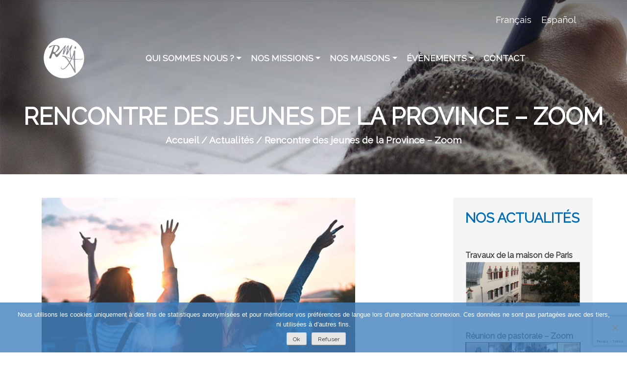

--- FILE ---
content_type: text/html; charset=UTF-8
request_url: https://www.rmieuropa.com/reunion-jeunes-province-zoom/
body_size: 12521
content:
<!doctype html>
<html lang="fr-FR">
<head>
	<meta charset="UTF-8">
	<meta name="viewport" content="width=device-width, initial-scale=1">
	<link rel="profile" href="https://gmpg.org/xfn/11">
	<script src="https://ajax.googleapis.com/ajax/libs/jquery/3.4.1/jquery.min.js"></script>
	<meta name='robots' content='index, follow, max-image-preview:large, max-snippet:-1, max-video-preview:-1' />
	<style>img:is([sizes="auto" i], [sizes^="auto," i]) { contain-intrinsic-size: 3000px 1500px }</style>
	
	<!-- This site is optimized with the Yoast SEO plugin v25.4 - https://yoast.com/wordpress/plugins/seo/ -->
	<title>Rencontre des jeunes de la Province - Zoom - Religieuses de Marie Immaculée</title>
	<link rel="canonical" href="https://www.rmieuropa.com/reunion-jeunes-province-zoom/" />
	<meta property="og:locale" content="fr_FR" />
	<meta property="og:type" content="article" />
	<meta property="og:title" content="Rencontre des jeunes de la Province - Zoom - Religieuses de Marie Immaculée" />
	<meta property="og:url" content="https://www.rmieuropa.com/reunion-jeunes-province-zoom/" />
	<meta property="og:site_name" content="Religieuses de Marie Immaculée" />
	<meta property="article:published_time" content="2021-11-23T22:03:37+00:00" />
	<meta property="article:modified_time" content="2021-12-30T22:49:39+00:00" />
	<meta property="og:image" content="https://www.rmieuropa.com/wp-content/uploads/2019/06/Rencontre_jeunes.jpg" />
	<meta property="og:image:width" content="640" />
	<meta property="og:image:height" content="420" />
	<meta property="og:image:type" content="image/jpeg" />
	<meta name="author" content="Olivia" />
	<meta name="twitter:card" content="summary_large_image" />
	<meta name="twitter:label1" content="Écrit par" />
	<meta name="twitter:data1" content="Olivia" />
	<meta name="twitter:label2" content="Durée de lecture estimée" />
	<meta name="twitter:data2" content="1 minute" />
	<script type="application/ld+json" class="yoast-schema-graph">{"@context":"https://schema.org","@graph":[{"@type":"Article","@id":"https://www.rmieuropa.com/reunion-jeunes-province-zoom/#article","isPartOf":{"@id":"https://www.rmieuropa.com/reunion-jeunes-province-zoom/"},"author":{"name":"Olivia","@id":"https://www.rmieuropa.com/#/schema/person/5922aa1c77354e6d66382e7f24ab1915"},"headline":"Rencontre des jeunes de la Province &#8211; Zoom","datePublished":"2021-11-23T22:03:37+00:00","dateModified":"2021-12-30T22:49:39+00:00","mainEntityOfPage":{"@id":"https://www.rmieuropa.com/reunion-jeunes-province-zoom/"},"wordCount":244,"publisher":{"@id":"https://www.rmieuropa.com/#organization"},"image":{"@id":"https://www.rmieuropa.com/reunion-jeunes-province-zoom/#primaryimage"},"thumbnailUrl":"https://www.rmieuropa.com/wp-content/uploads/2019/06/Rencontre_jeunes.jpg","articleSection":["Non classifié(e)"],"inLanguage":"fr-FR"},{"@type":"WebPage","@id":"https://www.rmieuropa.com/reunion-jeunes-province-zoom/","url":"https://www.rmieuropa.com/reunion-jeunes-province-zoom/","name":"Rencontre des jeunes de la Province - Zoom - Religieuses de Marie Immaculée","isPartOf":{"@id":"https://www.rmieuropa.com/#website"},"primaryImageOfPage":{"@id":"https://www.rmieuropa.com/reunion-jeunes-province-zoom/#primaryimage"},"image":{"@id":"https://www.rmieuropa.com/reunion-jeunes-province-zoom/#primaryimage"},"thumbnailUrl":"https://www.rmieuropa.com/wp-content/uploads/2019/06/Rencontre_jeunes.jpg","datePublished":"2021-11-23T22:03:37+00:00","dateModified":"2021-12-30T22:49:39+00:00","breadcrumb":{"@id":"https://www.rmieuropa.com/reunion-jeunes-province-zoom/#breadcrumb"},"inLanguage":"fr-FR","potentialAction":[{"@type":"ReadAction","target":["https://www.rmieuropa.com/reunion-jeunes-province-zoom/"]}]},{"@type":"ImageObject","inLanguage":"fr-FR","@id":"https://www.rmieuropa.com/reunion-jeunes-province-zoom/#primaryimage","url":"https://www.rmieuropa.com/wp-content/uploads/2019/06/Rencontre_jeunes.jpg","contentUrl":"https://www.rmieuropa.com/wp-content/uploads/2019/06/Rencontre_jeunes.jpg","width":640,"height":420},{"@type":"BreadcrumbList","@id":"https://www.rmieuropa.com/reunion-jeunes-province-zoom/#breadcrumb","itemListElement":[{"@type":"ListItem","position":1,"name":"Accueil","item":"https://www.rmieuropa.com/"},{"@type":"ListItem","position":2,"name":"Actualités","item":"https://www.rmieuropa.com/evenements/actualites/"},{"@type":"ListItem","position":3,"name":"Rencontre des jeunes de la Province &#8211; Zoom"}]},{"@type":"WebSite","@id":"https://www.rmieuropa.com/#website","url":"https://www.rmieuropa.com/","name":"Religieuses de Marie Immaculée","description":"","publisher":{"@id":"https://www.rmieuropa.com/#organization"},"potentialAction":[{"@type":"SearchAction","target":{"@type":"EntryPoint","urlTemplate":"https://www.rmieuropa.com/?s={search_term_string}"},"query-input":{"@type":"PropertyValueSpecification","valueRequired":true,"valueName":"search_term_string"}}],"inLanguage":"fr-FR"},{"@type":"Organization","@id":"https://www.rmieuropa.com/#organization","name":"Religieuses de Marie Immaculée","url":"https://www.rmieuropa.com/","logo":{"@type":"ImageObject","inLanguage":"fr-FR","@id":"https://www.rmieuropa.com/#/schema/logo/image/","url":"https://www.rmieuropa.com/wp-content/uploads/2024/02/logo_header_RMI.png","contentUrl":"https://www.rmieuropa.com/wp-content/uploads/2024/02/logo_header_RMI.png","width":92,"height":88,"caption":"Religieuses de Marie Immaculée"},"image":{"@id":"https://www.rmieuropa.com/#/schema/logo/image/"}},{"@type":"Person","@id":"https://www.rmieuropa.com/#/schema/person/5922aa1c77354e6d66382e7f24ab1915","name":"Olivia","image":{"@type":"ImageObject","inLanguage":"fr-FR","@id":"https://www.rmieuropa.com/#/schema/person/image/","url":"https://secure.gravatar.com/avatar/882849d43b4dcc8be3aaef9f6b05877b07becd069580a35fc305ede176a119bb?s=96&d=mm&r=g","contentUrl":"https://secure.gravatar.com/avatar/882849d43b4dcc8be3aaef9f6b05877b07becd069580a35fc305ede176a119bb?s=96&d=mm&r=g","caption":"Olivia"},"url":"https://www.rmieuropa.com/author/srolivia/"}]}</script>
	<!-- / Yoast SEO plugin. -->


<link rel='dns-prefetch' href='//unpkg.com' />
<link rel='dns-prefetch' href='//stackpath.bootstrapcdn.com' />
<link rel='dns-prefetch' href='//fonts.googleapis.com' />
<link rel="alternate" type="application/rss+xml" title="Religieuses de Marie Immaculée &raquo; Flux" href="https://www.rmieuropa.com/feed/" />
<link rel="alternate" type="application/rss+xml" title="Religieuses de Marie Immaculée &raquo; Flux des commentaires" href="https://www.rmieuropa.com/comments/feed/" />
<link rel="alternate" type="application/rss+xml" title="Religieuses de Marie Immaculée &raquo; Rencontre des jeunes de la Province &#8211; Zoom Flux des commentaires" href="https://www.rmieuropa.com/reunion-jeunes-province-zoom/feed/" />
<script type="text/javascript">
/* <![CDATA[ */
window._wpemojiSettings = {"baseUrl":"https:\/\/s.w.org\/images\/core\/emoji\/16.0.1\/72x72\/","ext":".png","svgUrl":"https:\/\/s.w.org\/images\/core\/emoji\/16.0.1\/svg\/","svgExt":".svg","source":{"concatemoji":"https:\/\/www.rmieuropa.com\/wp-includes\/js\/wp-emoji-release.min.js?ver=6.8.3"}};
/*! This file is auto-generated */
!function(s,n){var o,i,e;function c(e){try{var t={supportTests:e,timestamp:(new Date).valueOf()};sessionStorage.setItem(o,JSON.stringify(t))}catch(e){}}function p(e,t,n){e.clearRect(0,0,e.canvas.width,e.canvas.height),e.fillText(t,0,0);var t=new Uint32Array(e.getImageData(0,0,e.canvas.width,e.canvas.height).data),a=(e.clearRect(0,0,e.canvas.width,e.canvas.height),e.fillText(n,0,0),new Uint32Array(e.getImageData(0,0,e.canvas.width,e.canvas.height).data));return t.every(function(e,t){return e===a[t]})}function u(e,t){e.clearRect(0,0,e.canvas.width,e.canvas.height),e.fillText(t,0,0);for(var n=e.getImageData(16,16,1,1),a=0;a<n.data.length;a++)if(0!==n.data[a])return!1;return!0}function f(e,t,n,a){switch(t){case"flag":return n(e,"\ud83c\udff3\ufe0f\u200d\u26a7\ufe0f","\ud83c\udff3\ufe0f\u200b\u26a7\ufe0f")?!1:!n(e,"\ud83c\udde8\ud83c\uddf6","\ud83c\udde8\u200b\ud83c\uddf6")&&!n(e,"\ud83c\udff4\udb40\udc67\udb40\udc62\udb40\udc65\udb40\udc6e\udb40\udc67\udb40\udc7f","\ud83c\udff4\u200b\udb40\udc67\u200b\udb40\udc62\u200b\udb40\udc65\u200b\udb40\udc6e\u200b\udb40\udc67\u200b\udb40\udc7f");case"emoji":return!a(e,"\ud83e\udedf")}return!1}function g(e,t,n,a){var r="undefined"!=typeof WorkerGlobalScope&&self instanceof WorkerGlobalScope?new OffscreenCanvas(300,150):s.createElement("canvas"),o=r.getContext("2d",{willReadFrequently:!0}),i=(o.textBaseline="top",o.font="600 32px Arial",{});return e.forEach(function(e){i[e]=t(o,e,n,a)}),i}function t(e){var t=s.createElement("script");t.src=e,t.defer=!0,s.head.appendChild(t)}"undefined"!=typeof Promise&&(o="wpEmojiSettingsSupports",i=["flag","emoji"],n.supports={everything:!0,everythingExceptFlag:!0},e=new Promise(function(e){s.addEventListener("DOMContentLoaded",e,{once:!0})}),new Promise(function(t){var n=function(){try{var e=JSON.parse(sessionStorage.getItem(o));if("object"==typeof e&&"number"==typeof e.timestamp&&(new Date).valueOf()<e.timestamp+604800&&"object"==typeof e.supportTests)return e.supportTests}catch(e){}return null}();if(!n){if("undefined"!=typeof Worker&&"undefined"!=typeof OffscreenCanvas&&"undefined"!=typeof URL&&URL.createObjectURL&&"undefined"!=typeof Blob)try{var e="postMessage("+g.toString()+"("+[JSON.stringify(i),f.toString(),p.toString(),u.toString()].join(",")+"));",a=new Blob([e],{type:"text/javascript"}),r=new Worker(URL.createObjectURL(a),{name:"wpTestEmojiSupports"});return void(r.onmessage=function(e){c(n=e.data),r.terminate(),t(n)})}catch(e){}c(n=g(i,f,p,u))}t(n)}).then(function(e){for(var t in e)n.supports[t]=e[t],n.supports.everything=n.supports.everything&&n.supports[t],"flag"!==t&&(n.supports.everythingExceptFlag=n.supports.everythingExceptFlag&&n.supports[t]);n.supports.everythingExceptFlag=n.supports.everythingExceptFlag&&!n.supports.flag,n.DOMReady=!1,n.readyCallback=function(){n.DOMReady=!0}}).then(function(){return e}).then(function(){var e;n.supports.everything||(n.readyCallback(),(e=n.source||{}).concatemoji?t(e.concatemoji):e.wpemoji&&e.twemoji&&(t(e.twemoji),t(e.wpemoji)))}))}((window,document),window._wpemojiSettings);
/* ]]> */
</script>
<style id='wp-emoji-styles-inline-css' type='text/css'>

	img.wp-smiley, img.emoji {
		display: inline !important;
		border: none !important;
		box-shadow: none !important;
		height: 1em !important;
		width: 1em !important;
		margin: 0 0.07em !important;
		vertical-align: -0.1em !important;
		background: none !important;
		padding: 0 !important;
	}
</style>
<link rel='stylesheet' id='wp-block-library-css' href='https://www.rmieuropa.com/wp-includes/css/dist/block-library/style.min.css?ver=6.8.3' type='text/css' media='all' />
<style id='classic-theme-styles-inline-css' type='text/css'>
/*! This file is auto-generated */
.wp-block-button__link{color:#fff;background-color:#32373c;border-radius:9999px;box-shadow:none;text-decoration:none;padding:calc(.667em + 2px) calc(1.333em + 2px);font-size:1.125em}.wp-block-file__button{background:#32373c;color:#fff;text-decoration:none}
</style>
<style id='filebird-block-filebird-gallery-style-inline-css' type='text/css'>
ul.filebird-block-filebird-gallery{margin:auto!important;padding:0!important;width:100%}ul.filebird-block-filebird-gallery.layout-grid{display:grid;grid-gap:20px;align-items:stretch;grid-template-columns:repeat(var(--columns),1fr);justify-items:stretch}ul.filebird-block-filebird-gallery.layout-grid li img{border:1px solid #ccc;box-shadow:2px 2px 6px 0 rgba(0,0,0,.3);height:100%;max-width:100%;-o-object-fit:cover;object-fit:cover;width:100%}ul.filebird-block-filebird-gallery.layout-masonry{-moz-column-count:var(--columns);-moz-column-gap:var(--space);column-gap:var(--space);-moz-column-width:var(--min-width);columns:var(--min-width) var(--columns);display:block;overflow:auto}ul.filebird-block-filebird-gallery.layout-masonry li{margin-bottom:var(--space)}ul.filebird-block-filebird-gallery li{list-style:none}ul.filebird-block-filebird-gallery li figure{height:100%;margin:0;padding:0;position:relative;width:100%}ul.filebird-block-filebird-gallery li figure figcaption{background:linear-gradient(0deg,rgba(0,0,0,.7),rgba(0,0,0,.3) 70%,transparent);bottom:0;box-sizing:border-box;color:#fff;font-size:.8em;margin:0;max-height:100%;overflow:auto;padding:3em .77em .7em;position:absolute;text-align:center;width:100%;z-index:2}ul.filebird-block-filebird-gallery li figure figcaption a{color:inherit}

</style>
<style id='global-styles-inline-css' type='text/css'>
:root{--wp--preset--aspect-ratio--square: 1;--wp--preset--aspect-ratio--4-3: 4/3;--wp--preset--aspect-ratio--3-4: 3/4;--wp--preset--aspect-ratio--3-2: 3/2;--wp--preset--aspect-ratio--2-3: 2/3;--wp--preset--aspect-ratio--16-9: 16/9;--wp--preset--aspect-ratio--9-16: 9/16;--wp--preset--color--black: #000000;--wp--preset--color--cyan-bluish-gray: #abb8c3;--wp--preset--color--white: #ffffff;--wp--preset--color--pale-pink: #f78da7;--wp--preset--color--vivid-red: #cf2e2e;--wp--preset--color--luminous-vivid-orange: #ff6900;--wp--preset--color--luminous-vivid-amber: #fcb900;--wp--preset--color--light-green-cyan: #7bdcb5;--wp--preset--color--vivid-green-cyan: #00d084;--wp--preset--color--pale-cyan-blue: #8ed1fc;--wp--preset--color--vivid-cyan-blue: #0693e3;--wp--preset--color--vivid-purple: #9b51e0;--wp--preset--gradient--vivid-cyan-blue-to-vivid-purple: linear-gradient(135deg,rgba(6,147,227,1) 0%,rgb(155,81,224) 100%);--wp--preset--gradient--light-green-cyan-to-vivid-green-cyan: linear-gradient(135deg,rgb(122,220,180) 0%,rgb(0,208,130) 100%);--wp--preset--gradient--luminous-vivid-amber-to-luminous-vivid-orange: linear-gradient(135deg,rgba(252,185,0,1) 0%,rgba(255,105,0,1) 100%);--wp--preset--gradient--luminous-vivid-orange-to-vivid-red: linear-gradient(135deg,rgba(255,105,0,1) 0%,rgb(207,46,46) 100%);--wp--preset--gradient--very-light-gray-to-cyan-bluish-gray: linear-gradient(135deg,rgb(238,238,238) 0%,rgb(169,184,195) 100%);--wp--preset--gradient--cool-to-warm-spectrum: linear-gradient(135deg,rgb(74,234,220) 0%,rgb(151,120,209) 20%,rgb(207,42,186) 40%,rgb(238,44,130) 60%,rgb(251,105,98) 80%,rgb(254,248,76) 100%);--wp--preset--gradient--blush-light-purple: linear-gradient(135deg,rgb(255,206,236) 0%,rgb(152,150,240) 100%);--wp--preset--gradient--blush-bordeaux: linear-gradient(135deg,rgb(254,205,165) 0%,rgb(254,45,45) 50%,rgb(107,0,62) 100%);--wp--preset--gradient--luminous-dusk: linear-gradient(135deg,rgb(255,203,112) 0%,rgb(199,81,192) 50%,rgb(65,88,208) 100%);--wp--preset--gradient--pale-ocean: linear-gradient(135deg,rgb(255,245,203) 0%,rgb(182,227,212) 50%,rgb(51,167,181) 100%);--wp--preset--gradient--electric-grass: linear-gradient(135deg,rgb(202,248,128) 0%,rgb(113,206,126) 100%);--wp--preset--gradient--midnight: linear-gradient(135deg,rgb(2,3,129) 0%,rgb(40,116,252) 100%);--wp--preset--font-size--small: 13px;--wp--preset--font-size--medium: 20px;--wp--preset--font-size--large: 36px;--wp--preset--font-size--x-large: 42px;--wp--preset--spacing--20: 0.44rem;--wp--preset--spacing--30: 0.67rem;--wp--preset--spacing--40: 1rem;--wp--preset--spacing--50: 1.5rem;--wp--preset--spacing--60: 2.25rem;--wp--preset--spacing--70: 3.38rem;--wp--preset--spacing--80: 5.06rem;--wp--preset--shadow--natural: 6px 6px 9px rgba(0, 0, 0, 0.2);--wp--preset--shadow--deep: 12px 12px 50px rgba(0, 0, 0, 0.4);--wp--preset--shadow--sharp: 6px 6px 0px rgba(0, 0, 0, 0.2);--wp--preset--shadow--outlined: 6px 6px 0px -3px rgba(255, 255, 255, 1), 6px 6px rgba(0, 0, 0, 1);--wp--preset--shadow--crisp: 6px 6px 0px rgba(0, 0, 0, 1);}:where(.is-layout-flex){gap: 0.5em;}:where(.is-layout-grid){gap: 0.5em;}body .is-layout-flex{display: flex;}.is-layout-flex{flex-wrap: wrap;align-items: center;}.is-layout-flex > :is(*, div){margin: 0;}body .is-layout-grid{display: grid;}.is-layout-grid > :is(*, div){margin: 0;}:where(.wp-block-columns.is-layout-flex){gap: 2em;}:where(.wp-block-columns.is-layout-grid){gap: 2em;}:where(.wp-block-post-template.is-layout-flex){gap: 1.25em;}:where(.wp-block-post-template.is-layout-grid){gap: 1.25em;}.has-black-color{color: var(--wp--preset--color--black) !important;}.has-cyan-bluish-gray-color{color: var(--wp--preset--color--cyan-bluish-gray) !important;}.has-white-color{color: var(--wp--preset--color--white) !important;}.has-pale-pink-color{color: var(--wp--preset--color--pale-pink) !important;}.has-vivid-red-color{color: var(--wp--preset--color--vivid-red) !important;}.has-luminous-vivid-orange-color{color: var(--wp--preset--color--luminous-vivid-orange) !important;}.has-luminous-vivid-amber-color{color: var(--wp--preset--color--luminous-vivid-amber) !important;}.has-light-green-cyan-color{color: var(--wp--preset--color--light-green-cyan) !important;}.has-vivid-green-cyan-color{color: var(--wp--preset--color--vivid-green-cyan) !important;}.has-pale-cyan-blue-color{color: var(--wp--preset--color--pale-cyan-blue) !important;}.has-vivid-cyan-blue-color{color: var(--wp--preset--color--vivid-cyan-blue) !important;}.has-vivid-purple-color{color: var(--wp--preset--color--vivid-purple) !important;}.has-black-background-color{background-color: var(--wp--preset--color--black) !important;}.has-cyan-bluish-gray-background-color{background-color: var(--wp--preset--color--cyan-bluish-gray) !important;}.has-white-background-color{background-color: var(--wp--preset--color--white) !important;}.has-pale-pink-background-color{background-color: var(--wp--preset--color--pale-pink) !important;}.has-vivid-red-background-color{background-color: var(--wp--preset--color--vivid-red) !important;}.has-luminous-vivid-orange-background-color{background-color: var(--wp--preset--color--luminous-vivid-orange) !important;}.has-luminous-vivid-amber-background-color{background-color: var(--wp--preset--color--luminous-vivid-amber) !important;}.has-light-green-cyan-background-color{background-color: var(--wp--preset--color--light-green-cyan) !important;}.has-vivid-green-cyan-background-color{background-color: var(--wp--preset--color--vivid-green-cyan) !important;}.has-pale-cyan-blue-background-color{background-color: var(--wp--preset--color--pale-cyan-blue) !important;}.has-vivid-cyan-blue-background-color{background-color: var(--wp--preset--color--vivid-cyan-blue) !important;}.has-vivid-purple-background-color{background-color: var(--wp--preset--color--vivid-purple) !important;}.has-black-border-color{border-color: var(--wp--preset--color--black) !important;}.has-cyan-bluish-gray-border-color{border-color: var(--wp--preset--color--cyan-bluish-gray) !important;}.has-white-border-color{border-color: var(--wp--preset--color--white) !important;}.has-pale-pink-border-color{border-color: var(--wp--preset--color--pale-pink) !important;}.has-vivid-red-border-color{border-color: var(--wp--preset--color--vivid-red) !important;}.has-luminous-vivid-orange-border-color{border-color: var(--wp--preset--color--luminous-vivid-orange) !important;}.has-luminous-vivid-amber-border-color{border-color: var(--wp--preset--color--luminous-vivid-amber) !important;}.has-light-green-cyan-border-color{border-color: var(--wp--preset--color--light-green-cyan) !important;}.has-vivid-green-cyan-border-color{border-color: var(--wp--preset--color--vivid-green-cyan) !important;}.has-pale-cyan-blue-border-color{border-color: var(--wp--preset--color--pale-cyan-blue) !important;}.has-vivid-cyan-blue-border-color{border-color: var(--wp--preset--color--vivid-cyan-blue) !important;}.has-vivid-purple-border-color{border-color: var(--wp--preset--color--vivid-purple) !important;}.has-vivid-cyan-blue-to-vivid-purple-gradient-background{background: var(--wp--preset--gradient--vivid-cyan-blue-to-vivid-purple) !important;}.has-light-green-cyan-to-vivid-green-cyan-gradient-background{background: var(--wp--preset--gradient--light-green-cyan-to-vivid-green-cyan) !important;}.has-luminous-vivid-amber-to-luminous-vivid-orange-gradient-background{background: var(--wp--preset--gradient--luminous-vivid-amber-to-luminous-vivid-orange) !important;}.has-luminous-vivid-orange-to-vivid-red-gradient-background{background: var(--wp--preset--gradient--luminous-vivid-orange-to-vivid-red) !important;}.has-very-light-gray-to-cyan-bluish-gray-gradient-background{background: var(--wp--preset--gradient--very-light-gray-to-cyan-bluish-gray) !important;}.has-cool-to-warm-spectrum-gradient-background{background: var(--wp--preset--gradient--cool-to-warm-spectrum) !important;}.has-blush-light-purple-gradient-background{background: var(--wp--preset--gradient--blush-light-purple) !important;}.has-blush-bordeaux-gradient-background{background: var(--wp--preset--gradient--blush-bordeaux) !important;}.has-luminous-dusk-gradient-background{background: var(--wp--preset--gradient--luminous-dusk) !important;}.has-pale-ocean-gradient-background{background: var(--wp--preset--gradient--pale-ocean) !important;}.has-electric-grass-gradient-background{background: var(--wp--preset--gradient--electric-grass) !important;}.has-midnight-gradient-background{background: var(--wp--preset--gradient--midnight) !important;}.has-small-font-size{font-size: var(--wp--preset--font-size--small) !important;}.has-medium-font-size{font-size: var(--wp--preset--font-size--medium) !important;}.has-large-font-size{font-size: var(--wp--preset--font-size--large) !important;}.has-x-large-font-size{font-size: var(--wp--preset--font-size--x-large) !important;}
:where(.wp-block-post-template.is-layout-flex){gap: 1.25em;}:where(.wp-block-post-template.is-layout-grid){gap: 1.25em;}
:where(.wp-block-columns.is-layout-flex){gap: 2em;}:where(.wp-block-columns.is-layout-grid){gap: 2em;}
:root :where(.wp-block-pullquote){font-size: 1.5em;line-height: 1.6;}
</style>
<link rel='stylesheet' id='contact-form-7-css' href='https://www.rmieuropa.com/wp-content/plugins/contact-form-7/includes/css/styles.css?ver=6.1' type='text/css' media='all' />
<link rel='stylesheet' id='cookie-notice-front-css' href='https://www.rmieuropa.com/wp-content/plugins/cookie-notice/css/front.min.css?ver=2.5.7' type='text/css' media='all' />
<link rel='stylesheet' id='rs-plugin-settings-css' href='https://www.rmieuropa.com/wp-content/plugins/revslider/public/assets/css/rs6.css?ver=6.0.5' type='text/css' media='all' />
<style id='rs-plugin-settings-inline-css' type='text/css'>
#rs-demo-id {}
</style>
<link rel='stylesheet' id='wpml-legacy-horizontal-list-0-css' href='https://www.rmieuropa.com/wp-content/plugins/sitepress-multilingual-cms/templates/language-switchers/legacy-list-horizontal/style.min.css?ver=1' type='text/css' media='all' />
<link rel='stylesheet' id='bootstrap-style-css' href='https://stackpath.bootstrapcdn.com/bootstrap/4.3.1/css/bootstrap.min.css?ver=4.3.1' type='text/css' media='all' />
<link rel='stylesheet' id='google-fonts-css' href='https://fonts.googleapis.com/css?family=Raleway&#038;display=swap&#038;ver=1.0.0' type='text/css' media='all' />
<link rel='stylesheet' id='rmi-style-css' href='https://www.rmieuropa.com/wp-content/themes/rmi/style.css?ver=6.8.3' type='text/css' media='all' />
<link rel='stylesheet' id='rmi-custon-style-css' href='https://www.rmieuropa.com/wp-content/themes/rmi/custom-styles.css?ver=6.8.3' type='text/css' media='all' />
<link rel='stylesheet' id='js_composer_front-css' href='https://www.rmieuropa.com/wp-content/plugins/js_composer/assets/css/js_composer.min.css?ver=8.5' type='text/css' media='all' />
<script type="text/javascript" id="cookie-notice-front-js-before">
/* <![CDATA[ */
var cnArgs = {"ajaxUrl":"https:\/\/www.rmieuropa.com\/wp-admin\/admin-ajax.php","nonce":"5966b30c91","hideEffect":"slide","position":"bottom","onScroll":true,"onScrollOffset":800,"onClick":false,"cookieName":"cookie_notice_accepted","cookieTime":31536000,"cookieTimeRejected":31536000,"globalCookie":false,"redirection":false,"cache":false,"revokeCookies":false,"revokeCookiesOpt":"automatic"};
/* ]]> */
</script>
<script type="text/javascript" src="https://www.rmieuropa.com/wp-content/plugins/cookie-notice/js/front.min.js?ver=2.5.7" id="cookie-notice-front-js"></script>
<script type="text/javascript" src="https://www.rmieuropa.com/wp-includes/js/jquery/jquery.min.js?ver=3.7.1" id="jquery-core-js"></script>
<script type="text/javascript" src="https://www.rmieuropa.com/wp-includes/js/jquery/jquery-migrate.min.js?ver=3.4.1" id="jquery-migrate-js"></script>
<script type="text/javascript" src="https://www.rmieuropa.com/wp-content/plugins/revslider/public/assets/js/revolution.tools.min.js?ver=6.0" id="tp-tools-js"></script>
<script type="text/javascript" src="https://www.rmieuropa.com/wp-content/plugins/revslider/public/assets/js/rs6.min.js?ver=6.0.5" id="revmin-js"></script>
<script></script><link rel="https://api.w.org/" href="https://www.rmieuropa.com/wp-json/" /><link rel="alternate" title="JSON" type="application/json" href="https://www.rmieuropa.com/wp-json/wp/v2/posts/4135" /><link rel="EditURI" type="application/rsd+xml" title="RSD" href="https://www.rmieuropa.com/xmlrpc.php?rsd" />
<meta name="generator" content="WordPress 6.8.3" />
<link rel='shortlink' href='https://www.rmieuropa.com/?p=4135' />
<link rel="alternate" title="oEmbed (JSON)" type="application/json+oembed" href="https://www.rmieuropa.com/wp-json/oembed/1.0/embed?url=https%3A%2F%2Fwww.rmieuropa.com%2Freunion-jeunes-province-zoom%2F" />
<link rel="alternate" title="oEmbed (XML)" type="text/xml+oembed" href="https://www.rmieuropa.com/wp-json/oembed/1.0/embed?url=https%3A%2F%2Fwww.rmieuropa.com%2Freunion-jeunes-province-zoom%2F&#038;format=xml" />
<meta name="generator" content="WPML ver:4.7.6 stt:1,4,27,2;" />
<link rel="pingback" href="https://www.rmieuropa.com/xmlrpc.php"><meta name="generator" content="Powered by WPBakery Page Builder - drag and drop page builder for WordPress."/>
		<style type="text/css">
					.site-title,
			.site-description {
				position: absolute;
				clip: rect(1px, 1px, 1px, 1px);
			}
				</style>
		<meta name="generator" content="Powered by Slider Revolution 6.0.5 - responsive, Mobile-Friendly Slider Plugin for WordPress with comfortable drag and drop interface." />
<link rel="icon" href="https://www.rmieuropa.com/wp-content/uploads/2021/05/cropped-logo_slide_fr-32x32.png" sizes="32x32" />
<link rel="icon" href="https://www.rmieuropa.com/wp-content/uploads/2021/05/cropped-logo_slide_fr-192x192.png" sizes="192x192" />
<link rel="apple-touch-icon" href="https://www.rmieuropa.com/wp-content/uploads/2021/05/cropped-logo_slide_fr-180x180.png" />
<meta name="msapplication-TileImage" content="https://www.rmieuropa.com/wp-content/uploads/2021/05/cropped-logo_slide_fr-270x270.png" />
<script type="text/javascript">function setREVStartSize(a){try{var b,c=document.getElementById(a.c).parentNode.offsetWidth;if(c=0===c||isNaN(c)?window.innerWidth:c,a.tabw=void 0===a.tabw?0:parseInt(a.tabw),a.thumbw=void 0===a.thumbw?0:parseInt(a.thumbw),a.tabh=void 0===a.tabh?0:parseInt(a.tabh),a.thumbh=void 0===a.thumbh?0:parseInt(a.thumbh),a.tabhide=void 0===a.tabhide?0:parseInt(a.tabhide),a.thumbhide=void 0===a.thumbhide?0:parseInt(a.thumbhide),a.mh=void 0===a.mh||""==a.mh?0:a.mh,"fullscreen"===a.layout||"fullscreen"===a.l)b=Math.max(a.mh,window.innerHeight);else{for(var d in a.gw=Array.isArray(a.gw)?a.gw:[a.gw],a.rl)(void 0===a.gw[d]||0===a.gw[d])&&(a.gw[d]=a.gw[d-1]);for(var d in a.gh=void 0===a.el||""===a.el||Array.isArray(a.el)&&0==a.el.length?a.gh:a.el,a.gh=Array.isArray(a.gh)?a.gh:[a.gh],a.rl)(void 0===a.gh[d]||0===a.gh[d])&&(a.gh[d]=a.gh[d-1]);var e,f=Array(a.rl.length),g=0;for(var d in a.tabw=a.tabhide>=c?0:a.tabw,a.thumbw=a.thumbhide>=c?0:a.thumbw,a.tabh=a.tabhide>=c?0:a.tabh,a.thumbh=a.thumbhide>=c?0:a.thumbh,a.rl)f[d]=a.rl[d]<window.innerWidth?0:a.rl[d];for(var d in e=f[0],f)e>f[d]&&0<f[d]&&(e=f[d],g=d);var h=c>a.gw[g]+a.tabw+a.thumbw?1:(c-(a.tabw+a.thumbw))/a.gw[g];b=a.gh[g]*h+(a.tabh+a.thumbh)}void 0===window.rs_init_css&&(window.rs_init_css=document.head.appendChild(document.createElement("style"))),document.getElementById(a.c).height=b,window.rs_init_css.innerHTML+="#"+a.c+"_wrapper { height: "+b+"px }"}catch(a){console.log("Failure at Presize of Slider:"+a)}};</script>
<style type="text/css" data-type="vc_shortcodes-custom-css">.vc_custom_1562771888529{padding-top: 0px !important;}.vc_custom_1624266620719{background-color: #f5f5f5 !important;}.vc_custom_1640171561554{padding-top: 0px !important;}</style><noscript><style> .wpb_animate_when_almost_visible { opacity: 1; }</style></noscript></head>

<body class="wp-singular post-template-default single single-post postid-4135 single-format-standard wp-custom-logo wp-theme-rmi cookies-not-set no-sidebar wpb-js-composer js-comp-ver-8.5 vc_responsive">
<div id="page" class="site">
	<a class="skip-link screen-reader-text" href="#content">Skip to content</a>

	<header id="masthead" class="site-header pb-4" 
        style="background-image: url('https://rmieuropa.com/wp-content/uploads/2022/01/actualites.jpg')">
        <div id="top-bar" class="pt-3 top-bar widget-area">
            <div class="container clearfix">
                <div id="icl_lang_sel_widget-3" class="widget widget_icl_lang_sel_widget">
<div class="wpml-ls-sidebars-topbar wpml-ls wpml-ls-legacy-list-horizontal">
	<ul><li class="wpml-ls-slot-topbar wpml-ls-item wpml-ls-item-fr wpml-ls-current-language wpml-ls-first-item wpml-ls-item-legacy-list-horizontal">
				<a href="https://www.rmieuropa.com/reunion-jeunes-province-zoom/" class="wpml-ls-link">
                    <span class="wpml-ls-native">Français</span></a>
			</li><li class="wpml-ls-slot-topbar wpml-ls-item wpml-ls-item-es wpml-ls-last-item wpml-ls-item-legacy-list-horizontal">
				<a href="https://www.rmieuropa.com/es/reunion-de-pastoral-zoom/" class="wpml-ls-link">
                    <span class="wpml-ls-native" lang="es">Español</span></a>
			</li></ul>
</div>
</div>            </div>
        </div>
		<nav class="navbar navbar-expand-lg navbar-dark">
            <div class="container">
                                 
                        <a class="navbar-brand" id="logo" href="https://www.rmieuropa.com"> <img src="https://www.rmieuropa.com/wp-content/uploads/2024/02/logo_header_RMI.png" alt="Religieuses de Marie Immaculée"></a>
                                    <!-- <a class="navbar-brand" id="logo" href="https://www.rmieuropa.com"> <img src="https://www.rmieuropa.com/wp-content/uploads/2024/02/logo_header_RMI.png" alt="Religieuses de Marie Immaculée"></a> -->
                <button class="navbar-toggler menu-toggle" type="button" data-toggle="collapse" data-target="#rmi-primary-menu" aria-expanded="false" aria-label="Toggle navigation">
                    <span class="navbar-toggler-icon"></span>
                </button>
                <div class="collapse navbar-collapse" id="rmi-primary-menu">
                    <div class="menu-menu-principal-container"><ul id="primary-menu" class="navbar-nav mr-auto"><li id="nav-item-4796" class="nav-item menu-item menu-item-type-post_type menu-item-object-page menu-item-has-children dropdown nav-item-4796"><a href="https://www.rmieuropa.com/qui-sommes-nous/" class="dropdown-toggle" >Qui sommes nous ?</a>
<ul class="dropdown-menu depth_0">
	<li id="nav-item-4807" class="nav-item menu-item menu-item-type-post_type menu-item-object-page nav-item-4807"><a href="https://www.rmieuropa.com/qui-sommes-nous/notre-congregation/">Notre congrégation</a></li>
	<li id="nav-item-4795" class="nav-item menu-item menu-item-type-post_type menu-item-object-page nav-item-4795"><a href="https://www.rmieuropa.com/qui-sommes-nous/fondatrice/">La fondatrice</a></li>
	<li id="nav-item-4797" class="nav-item menu-item menu-item-type-post_type menu-item-object-page nav-item-4797"><a href="https://www.rmieuropa.com/qui-sommes-nous/devenir-rmi/">Devenir RMI – notre vie</a></li>
	<li id="nav-item-4815" class="nav-item menu-item menu-item-type-custom menu-item-object-custom nav-item-4815"><a href="/qui-sommes-nous/notre-congregation/#molavim">Devenir MOLAVIM</a></li>
</ul>
</li>
<li id="nav-item-30" class="nav-item menu-item menu-item-type-post_type menu-item-object-page menu-item-has-children dropdown nav-item-30"><a href="https://www.rmieuropa.com/nos-missions/" class="dropdown-toggle" >Nos missions</a>
<ul class="dropdown-menu depth_0">
	<li id="nav-item-3335" class="nav-item menu-item menu-item-type-custom menu-item-object-custom nav-item-3335"><a href="https://rmieuropa.com/nos-missions/#foyer">Foyer</a></li>
	<li id="nav-item-3337" class="nav-item menu-item menu-item-type-custom menu-item-object-custom nav-item-3337"><a href="https://rmieuropa.com/nos-missions/#centre-promotion">Centre de promotion sociale</a></li>
	<li id="nav-item-3338" class="nav-item menu-item menu-item-type-custom menu-item-object-custom nav-item-3338"><a href="https://rmieuropa.com/nos-missions/#centre-accueil">Centre d&rsquo;accueil</a></li>
	<li id="nav-item-3339" class="nav-item menu-item menu-item-type-custom menu-item-object-custom nav-item-3339"><a href="https://rmieuropa.com/nos-missions/#mission-jeunes">Mission jeunes</a></li>
</ul>
</li>
<li id="nav-item-60" class="nav-item menu-item menu-item-type-post_type menu-item-object-page menu-item-has-children dropdown nav-item-60"><a href="https://www.rmieuropa.com/nos-maisons/" class="dropdown-toggle" >Nos maisons</a>
<ul class="dropdown-menu depth_0">
	<li id="nav-item-2093" class="nav-item menu-item menu-item-type-post_type menu-item-object-page nav-item-2093"><a href="https://www.rmieuropa.com/nos-maisons/">Toutes nos maisons</a></li>
	<li id="nav-item-2159" class="nav-item menu-item menu-item-type-post_type menu-item-object-house nav-item-2159"><a href="https://www.rmieuropa.com/houses/milan/">Milan</a></li>
	<li id="nav-item-2614" class="nav-item menu-item menu-item-type-post_type menu-item-object-house nav-item-2614"><a href="https://www.rmieuropa.com/houses/rome/">Rome</a></li>
	<li id="nav-item-2160" class="nav-item menu-item menu-item-type-post_type menu-item-object-house nav-item-2160"><a href="https://www.rmieuropa.com/houses/bari/">Bari</a></li>
	<li id="nav-item-2163" class="nav-item menu-item menu-item-type-custom menu-item-object-custom nav-item-2163"><a href="/houses/reims/">Reims</a></li>
	<li id="nav-item-2095" class="nav-item menu-item menu-item-type-post_type menu-item-object-house nav-item-2095"><a href="https://www.rmieuropa.com/houses/paris/">Paris</a></li>
	<li id="nav-item-2164" class="nav-item menu-item menu-item-type-custom menu-item-object-custom nav-item-2164"><a href="/houses/londres/">Londres</a></li>
</ul>
</li>
<li id="nav-item-3724" class="nav-item menu-item menu-item-type-post_type menu-item-object-page menu-item-has-children dropdown nav-item-3724"><a href="https://www.rmieuropa.com/evenements/" class="dropdown-toggle" >Évènements</a>
<ul class="dropdown-menu depth_0">
	<li id="nav-item-2189" class="nav-item menu-item menu-item-type-post_type menu-item-object-page nav-item-2189"><a href="https://www.rmieuropa.com/nos-propositions/">Nos Propositions</a></li>
	<li id="nav-item-3725" class="nav-item menu-item menu-item-type-post_type menu-item-object-page nav-item-3725"><a href="https://www.rmieuropa.com/evenements/actualites/">Actualités</a></li>
</ul>
</li>
<li id="nav-item-26" class="nav-item menu-item menu-item-type-post_type menu-item-object-page nav-item-26"><a href="https://www.rmieuropa.com/contact/">Contact</a></li>
</ul></div> 
                                    </div>
            </div>
		</nav><!-- #site-navigation -->
                    <h1 class="entry-title text-white text-center">Rencontre des jeunes de la Province &#8211; Zoom</h1>            <div class="rmi-breadcrumb text-white text-center"><span><span><a href="https://www.rmieuropa.com/">Accueil</a></span> / <span><a href="https://www.rmieuropa.com/evenements/actualites/">Actualités</a></span> / <span class="breadcrumb_last" aria-current="page">Rencontre des jeunes de la Province &#8211; Zoom</span></span></div>        	</header><!-- #masthead -->

	<div id="content" class="site-content container">
        <div class="row">

	<div id="primary" class="content-area">
		

		<div class="container">
			<div class="row">
				<div class="col-12 col-lg-9 mt-5">				<!-- <div class="col-12"> -->
					
<article id="post-4135" class="post-4135 post type-post status-publish format-standard has-post-thumbnail hentry category-non-classifiee">
	<header class="entry-header">
			</header><!-- .entry-header -->

	
	<div class="entry-content">
		<div class="wpb-content-wrapper"><div class="vc_row wpb_row vc_row-fluid"><div class="wpb_column vc_column_container vc_col-sm-12"><div class="vc_column-inner vc_custom_1640171561554"><div class="wpb_wrapper">
	<div  class="wpb_single_image wpb_content_element vc_align_left wpb_content_element">
		
		<figure class="wpb_wrapper vc_figure">
			<div class="vc_single_image-wrapper   vc_box_border_grey"><img fetchpriority="high" decoding="async" width="640" height="420" src="https://www.rmieuropa.com/wp-content/uploads/2019/06/Rencontre_jeunes.jpg" class="vc_single_image-img attachment-large" alt="" title="Rencontre Jeunes" srcset="https://www.rmieuropa.com/wp-content/uploads/2019/06/Rencontre_jeunes.jpg 640w, https://www.rmieuropa.com/wp-content/uploads/2019/06/Rencontre_jeunes-250x164.jpg 250w" sizes="(max-width: 640px) 100vw, 640px" /></div>
		</figure>
	</div>

	<div class="wpb_text_column wpb_content_element" >
		<div class="wpb_wrapper">
			<h3>Rencontre des jeunes de nos maisons sur Zoom !</h3>
<p>&nbsp;</p>
<p>Le 3 décembre, retrouvailles par Zoom des jeunes de toutes les maisons de notre Province !</p>
<p>Thème : « Une maison pour tout le monde »</p>
<p>Chaque maison prépare un thème (la vie avec les sœurs, l&rsquo;écologie, les jeunes d&rsquo;aujourd&rsquo;hui, etc.) à partager lors de cette rencontre.</p>

		</div>
	</div>
</div></div></div></div>
</div>	</div><!-- .entry-content -->
</article><!-- #post-4135 -->

				</div>

				<div class="col-12 col-lg-3 proposal-grid mt-5"><h3>Nos actualités</h3><a href="https://www.rmieuropa.com/travaux_paris/" class="img-link"><div class="grid-title mt-5">Travaux de la maison de Paris</div><img src="https://www.rmieuropa.com/wp-content/uploads/2019/06/07.jpg" class="img-responsive"></a><a href="https://www.rmieuropa.com/reunion-pastorale-zoom/" class="img-link"><div class="grid-title mt-5">Réunion de pastorale &#8211; Zoom</div><img src="https://www.rmieuropa.com/wp-content/uploads/2021/02/Pastorale_Europa_Zoom-1-e1637704254628.jpg" class="img-responsive"></a><a href="https://www.rmieuropa.com/mutations-soeurs/" class="img-link"><div class="grid-title mt-5">Mutation de quelques sœurs – nouvelles missions</div><img src="https://www.rmieuropa.com/wp-content/uploads/2019/12/Vita_apost.Centro.jpg" class="img-responsive"></a><div class="rmi-buttons text-center mt-3"><a class="btn btn-rmi-pink" href="https://rmieuropa.com/actualites/">TOUTES LES ACTUALITÉS</a></div></div>
			</div>		
		</div>
	</div><!-- #primary -->

        </div>
	</div><!-- #content -->
	<footer id="colophon" class="site-footer" style="background-image: url('https://www.rmieuropa.com/wp-content/themes/rmi/img/bg_footer.jpg')">
		<div class="container pt-5 pb-4">
            <div class="site-info row">

                <div id="footer-left" class="footer-left widget-area col-md-4 text-center" role="complementary">
                    <div id="media_image-2" class="widget widget_media_image"><img width="237" height="237" src="https://www.rmieuropa.com/wp-content/uploads/2022/02/logo_footer_en-2.png" class="image wp-image-5387  attachment-full size-full" alt="" style="max-width: 100%; height: auto;" decoding="async" loading="lazy" srcset="https://www.rmieuropa.com/wp-content/uploads/2022/02/logo_footer_en-2.png 237w, https://www.rmieuropa.com/wp-content/uploads/2022/02/logo_footer_en-2-150x150.png 150w" sizes="auto, (max-width: 237px) 100vw, 237px" /></div>                </div>

                <div id="footer-right" class="footer-right widget-area col-md-8" role="complementary">
                    <div id="custom_html-3" class="widget_text widget widget_custom_html"><div class="textwidget custom-html-widget"><p style="text-align: justify;">
	<a href="/houses/milan/" style="color:#fff; text-decoration:none; margin-right:20px;">MILAN</a> | <a href="/houses/rome/" style="color:#fff; text-decoration:none; margin:0 20px;">ROME</a> | <a href="/houses/bari/" style="color:#fff; text-decoration:none; margin:0 20px;">BARI</a> | <a href="http://rmieuropa.com/houses/paris/" style="color:#fff; text-decoration:none; margin:0 20px;">PARIS</a> | <a href="/houses/reims/" style="color:#fff; text-decoration:none; margin:0 20px;">REIMS</a> | <a href="/houses/londres/" style="color:#fff; text-decoration:none; margin-left:20px; ">LONDRES</a>
</p></div></div><div id="text-2" class="widget widget_text">			<div class="textwidget"><p>Fondée à Madrid par sainte Vicenta Maria, la <strong>Congrégation des Religieuses de Marie Immaculée </strong>est composée d’environ <strong>mille sœurs</strong> qui, ayant donné leur vie à Dieu, œuvrent pour les <strong>jeunes</strong> dans de nombreux pays (dans des <strong>Foyers</strong>, <strong>Centres de Promotion Sociale</strong> et autres plateformes apostoliques), à travers un accueil simple et chaleureux et une ambiance familiale, dans un souci permanent de formation intégrale et à travers un charisme de prévention et d’accompagnement.</p>
</div>
		</div>                </div>

            </div><!-- .site-info -->
        </div>
        <div id="footer-menu-block" class="menu-menu-principal-container"><ul id="footer-menu" class="nav justify-content-center"><li class="menu-item menu-item-type-post_type menu-item-object-page menu-item-has-children menu-item-4796"><a href="https://www.rmieuropa.com/qui-sommes-nous/">Qui sommes nous ?</a>
<ul class="sub-menu">
	<li class="menu-item menu-item-type-post_type menu-item-object-page menu-item-4807"><a href="https://www.rmieuropa.com/qui-sommes-nous/notre-congregation/">Notre congrégation</a></li>
	<li class="menu-item menu-item-type-post_type menu-item-object-page menu-item-4795"><a href="https://www.rmieuropa.com/qui-sommes-nous/fondatrice/">La fondatrice</a></li>
	<li class="menu-item menu-item-type-post_type menu-item-object-page menu-item-4797"><a href="https://www.rmieuropa.com/qui-sommes-nous/devenir-rmi/">Devenir RMI – notre vie</a></li>
	<li class="menu-item menu-item-type-custom menu-item-object-custom menu-item-4815"><a href="/qui-sommes-nous/notre-congregation/#molavim">Devenir MOLAVIM</a></li>
</ul>
</li>
<li class="menu-item menu-item-type-post_type menu-item-object-page menu-item-has-children menu-item-30"><a href="https://www.rmieuropa.com/nos-missions/">Nos missions</a>
<ul class="sub-menu">
	<li class="menu-item menu-item-type-custom menu-item-object-custom menu-item-3335"><a href="https://rmieuropa.com/nos-missions/#foyer">Foyer</a></li>
	<li class="menu-item menu-item-type-custom menu-item-object-custom menu-item-3337"><a href="https://rmieuropa.com/nos-missions/#centre-promotion">Centre de promotion sociale</a></li>
	<li class="menu-item menu-item-type-custom menu-item-object-custom menu-item-3338"><a href="https://rmieuropa.com/nos-missions/#centre-accueil">Centre d&rsquo;accueil</a></li>
	<li class="menu-item menu-item-type-custom menu-item-object-custom menu-item-3339"><a href="https://rmieuropa.com/nos-missions/#mission-jeunes">Mission jeunes</a></li>
</ul>
</li>
<li class="menu-item menu-item-type-post_type menu-item-object-page menu-item-has-children menu-item-60"><a href="https://www.rmieuropa.com/nos-maisons/">Nos maisons</a>
<ul class="sub-menu">
	<li class="menu-item menu-item-type-post_type menu-item-object-page menu-item-2093"><a href="https://www.rmieuropa.com/nos-maisons/">Toutes nos maisons</a></li>
	<li class="menu-item menu-item-type-post_type menu-item-object-house menu-item-2159"><a href="https://www.rmieuropa.com/houses/milan/">Milan</a></li>
	<li class="menu-item menu-item-type-post_type menu-item-object-house menu-item-2614"><a href="https://www.rmieuropa.com/houses/rome/">Rome</a></li>
	<li class="menu-item menu-item-type-post_type menu-item-object-house menu-item-2160"><a href="https://www.rmieuropa.com/houses/bari/">Bari</a></li>
	<li class="menu-item menu-item-type-custom menu-item-object-custom menu-item-2163"><a href="/houses/reims/">Reims</a></li>
	<li class="menu-item menu-item-type-post_type menu-item-object-house menu-item-2095"><a href="https://www.rmieuropa.com/houses/paris/">Paris</a></li>
	<li class="menu-item menu-item-type-custom menu-item-object-custom menu-item-2164"><a href="/houses/londres/">Londres</a></li>
</ul>
</li>
<li class="menu-item menu-item-type-post_type menu-item-object-page menu-item-has-children menu-item-3724"><a href="https://www.rmieuropa.com/evenements/">Évènements</a>
<ul class="sub-menu">
	<li class="menu-item menu-item-type-post_type menu-item-object-page menu-item-2189"><a href="https://www.rmieuropa.com/nos-propositions/">Nos Propositions</a></li>
	<li class="menu-item menu-item-type-post_type menu-item-object-page menu-item-3725"><a href="https://www.rmieuropa.com/evenements/actualites/">Actualités</a></li>
</ul>
</li>
<li class="menu-item menu-item-type-post_type menu-item-object-page menu-item-26"><a href="https://www.rmieuropa.com/contact/">Contact</a></li>
</ul></div>        <div id="bottom-bar" class="bottom-bar widget-area container text-center px-2 py-4">
            <div id="icl_lang_sel_widget-5" class="widget widget_icl_lang_sel_widget">
<div class="wpml-ls-sidebars-bottombar wpml-ls wpml-ls-legacy-list-horizontal">
	<ul><li class="wpml-ls-slot-bottombar wpml-ls-item wpml-ls-item-fr wpml-ls-current-language wpml-ls-first-item wpml-ls-item-legacy-list-horizontal">
				<a href="https://www.rmieuropa.com/reunion-jeunes-province-zoom/" class="wpml-ls-link">
                                <img
            class="wpml-ls-flag"
            src="https://www.rmieuropa.com/wp-content/plugins/sitepress-multilingual-cms/res/flags/fr.svg"
            alt="Français"
            
            
    /></a>
			</li><li class="wpml-ls-slot-bottombar wpml-ls-item wpml-ls-item-es wpml-ls-last-item wpml-ls-item-legacy-list-horizontal">
				<a href="https://www.rmieuropa.com/es/reunion-de-pastoral-zoom/" class="wpml-ls-link">
                                <img
            class="wpml-ls-flag"
            src="https://www.rmieuropa.com/wp-content/plugins/sitepress-multilingual-cms/res/flags/es.svg"
            alt="Espagnol"
            
            
    /></a>
			</li></ul>
</div>
</div>        </div>

	</footer><!-- #colophon -->
</div><!-- #page -->

<script type="speculationrules">
{"prefetch":[{"source":"document","where":{"and":[{"href_matches":"\/*"},{"not":{"href_matches":["\/wp-*.php","\/wp-admin\/*","\/wp-content\/uploads\/*","\/wp-content\/*","\/wp-content\/plugins\/*","\/wp-content\/themes\/rmi\/*","\/*\\?(.+)"]}},{"not":{"selector_matches":"a[rel~=\"nofollow\"]"}},{"not":{"selector_matches":".no-prefetch, .no-prefetch a"}}]},"eagerness":"conservative"}]}
</script>
<!-- Matomo --><script>
(function () {
function initTracking() {
var _paq = window._paq = window._paq || [];
_paq.push(['trackPageView']);_paq.push(['enableLinkTracking']);_paq.push(['alwaysUseSendBeacon']);_paq.push(['setTrackerUrl', "\/\/www.rmieuropa.com\/wp-content\/plugins\/matomo\/app\/matomo.php"]);_paq.push(['setSiteId', '1']);var d=document, g=d.createElement('script'), s=d.getElementsByTagName('script')[0];
g.type='text/javascript'; g.async=true; g.src="\/\/www.rmieuropa.com\/wp-content\/uploads\/matomo\/matomo.js"; s.parentNode.insertBefore(g,s);
}
if (document.prerendering) {
	document.addEventListener('prerenderingchange', initTracking, {once: true});
} else {
	initTracking();
}
})();
</script>
<!-- End Matomo Code --><script type="text/javascript" src="https://www.rmieuropa.com/wp-includes/js/dist/hooks.min.js?ver=4d63a3d491d11ffd8ac6" id="wp-hooks-js"></script>
<script type="text/javascript" src="https://www.rmieuropa.com/wp-includes/js/dist/i18n.min.js?ver=5e580eb46a90c2b997e6" id="wp-i18n-js"></script>
<script type="text/javascript" id="wp-i18n-js-after">
/* <![CDATA[ */
wp.i18n.setLocaleData( { 'text direction\u0004ltr': [ 'ltr' ] } );
/* ]]> */
</script>
<script type="text/javascript" src="https://www.rmieuropa.com/wp-content/plugins/contact-form-7/includes/swv/js/index.js?ver=6.1" id="swv-js"></script>
<script type="text/javascript" id="contact-form-7-js-translations">
/* <![CDATA[ */
( function( domain, translations ) {
	var localeData = translations.locale_data[ domain ] || translations.locale_data.messages;
	localeData[""].domain = domain;
	wp.i18n.setLocaleData( localeData, domain );
} )( "contact-form-7", {"translation-revision-date":"2025-02-06 12:02:14+0000","generator":"GlotPress\/4.0.1","domain":"messages","locale_data":{"messages":{"":{"domain":"messages","plural-forms":"nplurals=2; plural=n > 1;","lang":"fr"},"This contact form is placed in the wrong place.":["Ce formulaire de contact est plac\u00e9 dans un mauvais endroit."],"Error:":["Erreur\u00a0:"]}},"comment":{"reference":"includes\/js\/index.js"}} );
/* ]]> */
</script>
<script type="text/javascript" id="contact-form-7-js-before">
/* <![CDATA[ */
var wpcf7 = {
    "api": {
        "root": "https:\/\/www.rmieuropa.com\/wp-json\/",
        "namespace": "contact-form-7\/v1"
    }
};
/* ]]> */
</script>
<script type="text/javascript" src="https://www.rmieuropa.com/wp-content/plugins/contact-form-7/includes/js/index.js?ver=6.1" id="contact-form-7-js"></script>
<script type="text/javascript" id="wpfront-scroll-top-js-extra">
/* <![CDATA[ */
var wpfront_scroll_top_data = {"data":{"css":"#wpfront-scroll-top-container{position:fixed;cursor:pointer;z-index:9999;border:none;outline:none;background-color:rgba(0,0,0,0);box-shadow:none;outline-style:none;text-decoration:none;opacity:0;display:none;align-items:center;justify-content:center;margin:0;padding:0}#wpfront-scroll-top-container.show{display:flex;opacity:1}#wpfront-scroll-top-container .sr-only{position:absolute;width:1px;height:1px;padding:0;margin:-1px;overflow:hidden;clip:rect(0,0,0,0);white-space:nowrap;border:0}#wpfront-scroll-top-container .text-holder{padding:3px 10px;-webkit-border-radius:3px;border-radius:3px;-webkit-box-shadow:4px 4px 5px 0px rgba(50,50,50,.5);-moz-box-shadow:4px 4px 5px 0px rgba(50,50,50,.5);box-shadow:4px 4px 5px 0px rgba(50,50,50,.5)}#wpfront-scroll-top-container{right:20px;bottom:20px;}#wpfront-scroll-top-container img{width:auto;height:auto;}#wpfront-scroll-top-container .text-holder{color:#ffffff;background-color:#000000;width:auto;height:auto;;}#wpfront-scroll-top-container .text-holder:hover{background-color:#000000;}#wpfront-scroll-top-container i{color:#000000;}","html":"<button id=\"wpfront-scroll-top-container\" aria-label=\"\" title=\"\" ><img src=\"https:\/\/www.rmieuropa.com\/wp-content\/plugins\/wpfront-scroll-top\/includes\/assets\/icons\/114.png\" alt=\"\" title=\"\"><\/button>","data":{"hide_iframe":false,"button_fade_duration":200,"auto_hide":false,"auto_hide_after":2,"scroll_offset":100,"button_opacity":0.8,"button_action":"top","button_action_element_selector":"","button_action_container_selector":"html, body","button_action_element_offset":0,"scroll_duration":400}}};
/* ]]> */
</script>
<script type="text/javascript" src="https://www.rmieuropa.com/wp-content/plugins/wpfront-scroll-top/includes/assets/wpfront-scroll-top.min.js?ver=3.0.0.06281" id="wpfront-scroll-top-js"></script>
<script type="text/javascript" src="https://unpkg.com/popper.js@1.15.0/dist/umd/popper.min.js?ver=1.15.0" id="popper-js"></script>
<script type="text/javascript" src="https://stackpath.bootstrapcdn.com/bootstrap/4.3.1/js/bootstrap.min.js?ver=4.3.1" id="bootstrap-scripts-js"></script>
<script type="text/javascript" src="https://www.rmieuropa.com/wp-content/themes/rmi/js/navigation.js?ver=20151215" id="rmi-navigation-js"></script>
<script type="text/javascript" src="https://www.rmieuropa.com/wp-content/themes/rmi/js/skip-link-focus-fix.js?ver=20151215" id="rmi-skip-link-focus-fix-js"></script>
<script type="text/javascript" src="https://www.google.com/recaptcha/api.js?render=6LeZN2AjAAAAAKCYZFd_uXI9NwAKkJrsuIJVSleP&amp;ver=3.0" id="google-recaptcha-js"></script>
<script type="text/javascript" src="https://www.rmieuropa.com/wp-includes/js/dist/vendor/wp-polyfill.min.js?ver=3.15.0" id="wp-polyfill-js"></script>
<script type="text/javascript" id="wpcf7-recaptcha-js-before">
/* <![CDATA[ */
var wpcf7_recaptcha = {
    "sitekey": "6LeZN2AjAAAAAKCYZFd_uXI9NwAKkJrsuIJVSleP",
    "actions": {
        "homepage": "homepage",
        "contactform": "contactform"
    }
};
/* ]]> */
</script>
<script type="text/javascript" src="https://www.rmieuropa.com/wp-content/plugins/contact-form-7/modules/recaptcha/index.js?ver=6.1" id="wpcf7-recaptcha-js"></script>
<script type="text/javascript" src="https://www.rmieuropa.com/wp-content/plugins/js_composer/assets/js/dist/js_composer_front.min.js?ver=8.5" id="wpb_composer_front_js-js"></script>
<script></script>
		<!-- Cookie Notice plugin v2.5.7 by Hu-manity.co https://hu-manity.co/ -->
		<div id="cookie-notice" role="dialog" class="cookie-notice-hidden cookie-revoke-hidden cn-position-bottom" aria-label="Cookie Notice" style="background-color: rgba(65,128,191,0.8);"><div class="cookie-notice-container" style="color: #fff"><span id="cn-notice-text" class="cn-text-container">Nous utilisons les cookies uniquement à des fins de statistiques anonymisées et pour mémoriser vos préférences de langue lors d'une prochaine connexion. Ces données ne sont pas partagées avec des tiers, ni utilisées à d’autres fins.</span><span id="cn-notice-buttons" class="cn-buttons-container"><button id="cn-accept-cookie" data-cookie-set="accept" class="cn-set-cookie cn-button cn-button-custom button" aria-label="Ok">Ok</button><button id="cn-refuse-cookie" data-cookie-set="refuse" class="cn-set-cookie cn-button cn-button-custom button" aria-label="Refuser">Refuser</button></span><span id="cn-close-notice" data-cookie-set="accept" class="cn-close-icon" title="Refuser"></span></div>
			
		</div>
		<!-- / Cookie Notice plugin -->

</body>
</html>


--- FILE ---
content_type: text/html; charset=utf-8
request_url: https://www.google.com/recaptcha/api2/anchor?ar=1&k=6LeZN2AjAAAAAKCYZFd_uXI9NwAKkJrsuIJVSleP&co=aHR0cHM6Ly93d3cucm1pZXVyb3BhLmNvbTo0NDM.&hl=en&v=PoyoqOPhxBO7pBk68S4YbpHZ&size=invisible&anchor-ms=20000&execute-ms=30000&cb=9qq09g7tz3c3
body_size: 48641
content:
<!DOCTYPE HTML><html dir="ltr" lang="en"><head><meta http-equiv="Content-Type" content="text/html; charset=UTF-8">
<meta http-equiv="X-UA-Compatible" content="IE=edge">
<title>reCAPTCHA</title>
<style type="text/css">
/* cyrillic-ext */
@font-face {
  font-family: 'Roboto';
  font-style: normal;
  font-weight: 400;
  font-stretch: 100%;
  src: url(//fonts.gstatic.com/s/roboto/v48/KFO7CnqEu92Fr1ME7kSn66aGLdTylUAMa3GUBHMdazTgWw.woff2) format('woff2');
  unicode-range: U+0460-052F, U+1C80-1C8A, U+20B4, U+2DE0-2DFF, U+A640-A69F, U+FE2E-FE2F;
}
/* cyrillic */
@font-face {
  font-family: 'Roboto';
  font-style: normal;
  font-weight: 400;
  font-stretch: 100%;
  src: url(//fonts.gstatic.com/s/roboto/v48/KFO7CnqEu92Fr1ME7kSn66aGLdTylUAMa3iUBHMdazTgWw.woff2) format('woff2');
  unicode-range: U+0301, U+0400-045F, U+0490-0491, U+04B0-04B1, U+2116;
}
/* greek-ext */
@font-face {
  font-family: 'Roboto';
  font-style: normal;
  font-weight: 400;
  font-stretch: 100%;
  src: url(//fonts.gstatic.com/s/roboto/v48/KFO7CnqEu92Fr1ME7kSn66aGLdTylUAMa3CUBHMdazTgWw.woff2) format('woff2');
  unicode-range: U+1F00-1FFF;
}
/* greek */
@font-face {
  font-family: 'Roboto';
  font-style: normal;
  font-weight: 400;
  font-stretch: 100%;
  src: url(//fonts.gstatic.com/s/roboto/v48/KFO7CnqEu92Fr1ME7kSn66aGLdTylUAMa3-UBHMdazTgWw.woff2) format('woff2');
  unicode-range: U+0370-0377, U+037A-037F, U+0384-038A, U+038C, U+038E-03A1, U+03A3-03FF;
}
/* math */
@font-face {
  font-family: 'Roboto';
  font-style: normal;
  font-weight: 400;
  font-stretch: 100%;
  src: url(//fonts.gstatic.com/s/roboto/v48/KFO7CnqEu92Fr1ME7kSn66aGLdTylUAMawCUBHMdazTgWw.woff2) format('woff2');
  unicode-range: U+0302-0303, U+0305, U+0307-0308, U+0310, U+0312, U+0315, U+031A, U+0326-0327, U+032C, U+032F-0330, U+0332-0333, U+0338, U+033A, U+0346, U+034D, U+0391-03A1, U+03A3-03A9, U+03B1-03C9, U+03D1, U+03D5-03D6, U+03F0-03F1, U+03F4-03F5, U+2016-2017, U+2034-2038, U+203C, U+2040, U+2043, U+2047, U+2050, U+2057, U+205F, U+2070-2071, U+2074-208E, U+2090-209C, U+20D0-20DC, U+20E1, U+20E5-20EF, U+2100-2112, U+2114-2115, U+2117-2121, U+2123-214F, U+2190, U+2192, U+2194-21AE, U+21B0-21E5, U+21F1-21F2, U+21F4-2211, U+2213-2214, U+2216-22FF, U+2308-230B, U+2310, U+2319, U+231C-2321, U+2336-237A, U+237C, U+2395, U+239B-23B7, U+23D0, U+23DC-23E1, U+2474-2475, U+25AF, U+25B3, U+25B7, U+25BD, U+25C1, U+25CA, U+25CC, U+25FB, U+266D-266F, U+27C0-27FF, U+2900-2AFF, U+2B0E-2B11, U+2B30-2B4C, U+2BFE, U+3030, U+FF5B, U+FF5D, U+1D400-1D7FF, U+1EE00-1EEFF;
}
/* symbols */
@font-face {
  font-family: 'Roboto';
  font-style: normal;
  font-weight: 400;
  font-stretch: 100%;
  src: url(//fonts.gstatic.com/s/roboto/v48/KFO7CnqEu92Fr1ME7kSn66aGLdTylUAMaxKUBHMdazTgWw.woff2) format('woff2');
  unicode-range: U+0001-000C, U+000E-001F, U+007F-009F, U+20DD-20E0, U+20E2-20E4, U+2150-218F, U+2190, U+2192, U+2194-2199, U+21AF, U+21E6-21F0, U+21F3, U+2218-2219, U+2299, U+22C4-22C6, U+2300-243F, U+2440-244A, U+2460-24FF, U+25A0-27BF, U+2800-28FF, U+2921-2922, U+2981, U+29BF, U+29EB, U+2B00-2BFF, U+4DC0-4DFF, U+FFF9-FFFB, U+10140-1018E, U+10190-1019C, U+101A0, U+101D0-101FD, U+102E0-102FB, U+10E60-10E7E, U+1D2C0-1D2D3, U+1D2E0-1D37F, U+1F000-1F0FF, U+1F100-1F1AD, U+1F1E6-1F1FF, U+1F30D-1F30F, U+1F315, U+1F31C, U+1F31E, U+1F320-1F32C, U+1F336, U+1F378, U+1F37D, U+1F382, U+1F393-1F39F, U+1F3A7-1F3A8, U+1F3AC-1F3AF, U+1F3C2, U+1F3C4-1F3C6, U+1F3CA-1F3CE, U+1F3D4-1F3E0, U+1F3ED, U+1F3F1-1F3F3, U+1F3F5-1F3F7, U+1F408, U+1F415, U+1F41F, U+1F426, U+1F43F, U+1F441-1F442, U+1F444, U+1F446-1F449, U+1F44C-1F44E, U+1F453, U+1F46A, U+1F47D, U+1F4A3, U+1F4B0, U+1F4B3, U+1F4B9, U+1F4BB, U+1F4BF, U+1F4C8-1F4CB, U+1F4D6, U+1F4DA, U+1F4DF, U+1F4E3-1F4E6, U+1F4EA-1F4ED, U+1F4F7, U+1F4F9-1F4FB, U+1F4FD-1F4FE, U+1F503, U+1F507-1F50B, U+1F50D, U+1F512-1F513, U+1F53E-1F54A, U+1F54F-1F5FA, U+1F610, U+1F650-1F67F, U+1F687, U+1F68D, U+1F691, U+1F694, U+1F698, U+1F6AD, U+1F6B2, U+1F6B9-1F6BA, U+1F6BC, U+1F6C6-1F6CF, U+1F6D3-1F6D7, U+1F6E0-1F6EA, U+1F6F0-1F6F3, U+1F6F7-1F6FC, U+1F700-1F7FF, U+1F800-1F80B, U+1F810-1F847, U+1F850-1F859, U+1F860-1F887, U+1F890-1F8AD, U+1F8B0-1F8BB, U+1F8C0-1F8C1, U+1F900-1F90B, U+1F93B, U+1F946, U+1F984, U+1F996, U+1F9E9, U+1FA00-1FA6F, U+1FA70-1FA7C, U+1FA80-1FA89, U+1FA8F-1FAC6, U+1FACE-1FADC, U+1FADF-1FAE9, U+1FAF0-1FAF8, U+1FB00-1FBFF;
}
/* vietnamese */
@font-face {
  font-family: 'Roboto';
  font-style: normal;
  font-weight: 400;
  font-stretch: 100%;
  src: url(//fonts.gstatic.com/s/roboto/v48/KFO7CnqEu92Fr1ME7kSn66aGLdTylUAMa3OUBHMdazTgWw.woff2) format('woff2');
  unicode-range: U+0102-0103, U+0110-0111, U+0128-0129, U+0168-0169, U+01A0-01A1, U+01AF-01B0, U+0300-0301, U+0303-0304, U+0308-0309, U+0323, U+0329, U+1EA0-1EF9, U+20AB;
}
/* latin-ext */
@font-face {
  font-family: 'Roboto';
  font-style: normal;
  font-weight: 400;
  font-stretch: 100%;
  src: url(//fonts.gstatic.com/s/roboto/v48/KFO7CnqEu92Fr1ME7kSn66aGLdTylUAMa3KUBHMdazTgWw.woff2) format('woff2');
  unicode-range: U+0100-02BA, U+02BD-02C5, U+02C7-02CC, U+02CE-02D7, U+02DD-02FF, U+0304, U+0308, U+0329, U+1D00-1DBF, U+1E00-1E9F, U+1EF2-1EFF, U+2020, U+20A0-20AB, U+20AD-20C0, U+2113, U+2C60-2C7F, U+A720-A7FF;
}
/* latin */
@font-face {
  font-family: 'Roboto';
  font-style: normal;
  font-weight: 400;
  font-stretch: 100%;
  src: url(//fonts.gstatic.com/s/roboto/v48/KFO7CnqEu92Fr1ME7kSn66aGLdTylUAMa3yUBHMdazQ.woff2) format('woff2');
  unicode-range: U+0000-00FF, U+0131, U+0152-0153, U+02BB-02BC, U+02C6, U+02DA, U+02DC, U+0304, U+0308, U+0329, U+2000-206F, U+20AC, U+2122, U+2191, U+2193, U+2212, U+2215, U+FEFF, U+FFFD;
}
/* cyrillic-ext */
@font-face {
  font-family: 'Roboto';
  font-style: normal;
  font-weight: 500;
  font-stretch: 100%;
  src: url(//fonts.gstatic.com/s/roboto/v48/KFO7CnqEu92Fr1ME7kSn66aGLdTylUAMa3GUBHMdazTgWw.woff2) format('woff2');
  unicode-range: U+0460-052F, U+1C80-1C8A, U+20B4, U+2DE0-2DFF, U+A640-A69F, U+FE2E-FE2F;
}
/* cyrillic */
@font-face {
  font-family: 'Roboto';
  font-style: normal;
  font-weight: 500;
  font-stretch: 100%;
  src: url(//fonts.gstatic.com/s/roboto/v48/KFO7CnqEu92Fr1ME7kSn66aGLdTylUAMa3iUBHMdazTgWw.woff2) format('woff2');
  unicode-range: U+0301, U+0400-045F, U+0490-0491, U+04B0-04B1, U+2116;
}
/* greek-ext */
@font-face {
  font-family: 'Roboto';
  font-style: normal;
  font-weight: 500;
  font-stretch: 100%;
  src: url(//fonts.gstatic.com/s/roboto/v48/KFO7CnqEu92Fr1ME7kSn66aGLdTylUAMa3CUBHMdazTgWw.woff2) format('woff2');
  unicode-range: U+1F00-1FFF;
}
/* greek */
@font-face {
  font-family: 'Roboto';
  font-style: normal;
  font-weight: 500;
  font-stretch: 100%;
  src: url(//fonts.gstatic.com/s/roboto/v48/KFO7CnqEu92Fr1ME7kSn66aGLdTylUAMa3-UBHMdazTgWw.woff2) format('woff2');
  unicode-range: U+0370-0377, U+037A-037F, U+0384-038A, U+038C, U+038E-03A1, U+03A3-03FF;
}
/* math */
@font-face {
  font-family: 'Roboto';
  font-style: normal;
  font-weight: 500;
  font-stretch: 100%;
  src: url(//fonts.gstatic.com/s/roboto/v48/KFO7CnqEu92Fr1ME7kSn66aGLdTylUAMawCUBHMdazTgWw.woff2) format('woff2');
  unicode-range: U+0302-0303, U+0305, U+0307-0308, U+0310, U+0312, U+0315, U+031A, U+0326-0327, U+032C, U+032F-0330, U+0332-0333, U+0338, U+033A, U+0346, U+034D, U+0391-03A1, U+03A3-03A9, U+03B1-03C9, U+03D1, U+03D5-03D6, U+03F0-03F1, U+03F4-03F5, U+2016-2017, U+2034-2038, U+203C, U+2040, U+2043, U+2047, U+2050, U+2057, U+205F, U+2070-2071, U+2074-208E, U+2090-209C, U+20D0-20DC, U+20E1, U+20E5-20EF, U+2100-2112, U+2114-2115, U+2117-2121, U+2123-214F, U+2190, U+2192, U+2194-21AE, U+21B0-21E5, U+21F1-21F2, U+21F4-2211, U+2213-2214, U+2216-22FF, U+2308-230B, U+2310, U+2319, U+231C-2321, U+2336-237A, U+237C, U+2395, U+239B-23B7, U+23D0, U+23DC-23E1, U+2474-2475, U+25AF, U+25B3, U+25B7, U+25BD, U+25C1, U+25CA, U+25CC, U+25FB, U+266D-266F, U+27C0-27FF, U+2900-2AFF, U+2B0E-2B11, U+2B30-2B4C, U+2BFE, U+3030, U+FF5B, U+FF5D, U+1D400-1D7FF, U+1EE00-1EEFF;
}
/* symbols */
@font-face {
  font-family: 'Roboto';
  font-style: normal;
  font-weight: 500;
  font-stretch: 100%;
  src: url(//fonts.gstatic.com/s/roboto/v48/KFO7CnqEu92Fr1ME7kSn66aGLdTylUAMaxKUBHMdazTgWw.woff2) format('woff2');
  unicode-range: U+0001-000C, U+000E-001F, U+007F-009F, U+20DD-20E0, U+20E2-20E4, U+2150-218F, U+2190, U+2192, U+2194-2199, U+21AF, U+21E6-21F0, U+21F3, U+2218-2219, U+2299, U+22C4-22C6, U+2300-243F, U+2440-244A, U+2460-24FF, U+25A0-27BF, U+2800-28FF, U+2921-2922, U+2981, U+29BF, U+29EB, U+2B00-2BFF, U+4DC0-4DFF, U+FFF9-FFFB, U+10140-1018E, U+10190-1019C, U+101A0, U+101D0-101FD, U+102E0-102FB, U+10E60-10E7E, U+1D2C0-1D2D3, U+1D2E0-1D37F, U+1F000-1F0FF, U+1F100-1F1AD, U+1F1E6-1F1FF, U+1F30D-1F30F, U+1F315, U+1F31C, U+1F31E, U+1F320-1F32C, U+1F336, U+1F378, U+1F37D, U+1F382, U+1F393-1F39F, U+1F3A7-1F3A8, U+1F3AC-1F3AF, U+1F3C2, U+1F3C4-1F3C6, U+1F3CA-1F3CE, U+1F3D4-1F3E0, U+1F3ED, U+1F3F1-1F3F3, U+1F3F5-1F3F7, U+1F408, U+1F415, U+1F41F, U+1F426, U+1F43F, U+1F441-1F442, U+1F444, U+1F446-1F449, U+1F44C-1F44E, U+1F453, U+1F46A, U+1F47D, U+1F4A3, U+1F4B0, U+1F4B3, U+1F4B9, U+1F4BB, U+1F4BF, U+1F4C8-1F4CB, U+1F4D6, U+1F4DA, U+1F4DF, U+1F4E3-1F4E6, U+1F4EA-1F4ED, U+1F4F7, U+1F4F9-1F4FB, U+1F4FD-1F4FE, U+1F503, U+1F507-1F50B, U+1F50D, U+1F512-1F513, U+1F53E-1F54A, U+1F54F-1F5FA, U+1F610, U+1F650-1F67F, U+1F687, U+1F68D, U+1F691, U+1F694, U+1F698, U+1F6AD, U+1F6B2, U+1F6B9-1F6BA, U+1F6BC, U+1F6C6-1F6CF, U+1F6D3-1F6D7, U+1F6E0-1F6EA, U+1F6F0-1F6F3, U+1F6F7-1F6FC, U+1F700-1F7FF, U+1F800-1F80B, U+1F810-1F847, U+1F850-1F859, U+1F860-1F887, U+1F890-1F8AD, U+1F8B0-1F8BB, U+1F8C0-1F8C1, U+1F900-1F90B, U+1F93B, U+1F946, U+1F984, U+1F996, U+1F9E9, U+1FA00-1FA6F, U+1FA70-1FA7C, U+1FA80-1FA89, U+1FA8F-1FAC6, U+1FACE-1FADC, U+1FADF-1FAE9, U+1FAF0-1FAF8, U+1FB00-1FBFF;
}
/* vietnamese */
@font-face {
  font-family: 'Roboto';
  font-style: normal;
  font-weight: 500;
  font-stretch: 100%;
  src: url(//fonts.gstatic.com/s/roboto/v48/KFO7CnqEu92Fr1ME7kSn66aGLdTylUAMa3OUBHMdazTgWw.woff2) format('woff2');
  unicode-range: U+0102-0103, U+0110-0111, U+0128-0129, U+0168-0169, U+01A0-01A1, U+01AF-01B0, U+0300-0301, U+0303-0304, U+0308-0309, U+0323, U+0329, U+1EA0-1EF9, U+20AB;
}
/* latin-ext */
@font-face {
  font-family: 'Roboto';
  font-style: normal;
  font-weight: 500;
  font-stretch: 100%;
  src: url(//fonts.gstatic.com/s/roboto/v48/KFO7CnqEu92Fr1ME7kSn66aGLdTylUAMa3KUBHMdazTgWw.woff2) format('woff2');
  unicode-range: U+0100-02BA, U+02BD-02C5, U+02C7-02CC, U+02CE-02D7, U+02DD-02FF, U+0304, U+0308, U+0329, U+1D00-1DBF, U+1E00-1E9F, U+1EF2-1EFF, U+2020, U+20A0-20AB, U+20AD-20C0, U+2113, U+2C60-2C7F, U+A720-A7FF;
}
/* latin */
@font-face {
  font-family: 'Roboto';
  font-style: normal;
  font-weight: 500;
  font-stretch: 100%;
  src: url(//fonts.gstatic.com/s/roboto/v48/KFO7CnqEu92Fr1ME7kSn66aGLdTylUAMa3yUBHMdazQ.woff2) format('woff2');
  unicode-range: U+0000-00FF, U+0131, U+0152-0153, U+02BB-02BC, U+02C6, U+02DA, U+02DC, U+0304, U+0308, U+0329, U+2000-206F, U+20AC, U+2122, U+2191, U+2193, U+2212, U+2215, U+FEFF, U+FFFD;
}
/* cyrillic-ext */
@font-face {
  font-family: 'Roboto';
  font-style: normal;
  font-weight: 900;
  font-stretch: 100%;
  src: url(//fonts.gstatic.com/s/roboto/v48/KFO7CnqEu92Fr1ME7kSn66aGLdTylUAMa3GUBHMdazTgWw.woff2) format('woff2');
  unicode-range: U+0460-052F, U+1C80-1C8A, U+20B4, U+2DE0-2DFF, U+A640-A69F, U+FE2E-FE2F;
}
/* cyrillic */
@font-face {
  font-family: 'Roboto';
  font-style: normal;
  font-weight: 900;
  font-stretch: 100%;
  src: url(//fonts.gstatic.com/s/roboto/v48/KFO7CnqEu92Fr1ME7kSn66aGLdTylUAMa3iUBHMdazTgWw.woff2) format('woff2');
  unicode-range: U+0301, U+0400-045F, U+0490-0491, U+04B0-04B1, U+2116;
}
/* greek-ext */
@font-face {
  font-family: 'Roboto';
  font-style: normal;
  font-weight: 900;
  font-stretch: 100%;
  src: url(//fonts.gstatic.com/s/roboto/v48/KFO7CnqEu92Fr1ME7kSn66aGLdTylUAMa3CUBHMdazTgWw.woff2) format('woff2');
  unicode-range: U+1F00-1FFF;
}
/* greek */
@font-face {
  font-family: 'Roboto';
  font-style: normal;
  font-weight: 900;
  font-stretch: 100%;
  src: url(//fonts.gstatic.com/s/roboto/v48/KFO7CnqEu92Fr1ME7kSn66aGLdTylUAMa3-UBHMdazTgWw.woff2) format('woff2');
  unicode-range: U+0370-0377, U+037A-037F, U+0384-038A, U+038C, U+038E-03A1, U+03A3-03FF;
}
/* math */
@font-face {
  font-family: 'Roboto';
  font-style: normal;
  font-weight: 900;
  font-stretch: 100%;
  src: url(//fonts.gstatic.com/s/roboto/v48/KFO7CnqEu92Fr1ME7kSn66aGLdTylUAMawCUBHMdazTgWw.woff2) format('woff2');
  unicode-range: U+0302-0303, U+0305, U+0307-0308, U+0310, U+0312, U+0315, U+031A, U+0326-0327, U+032C, U+032F-0330, U+0332-0333, U+0338, U+033A, U+0346, U+034D, U+0391-03A1, U+03A3-03A9, U+03B1-03C9, U+03D1, U+03D5-03D6, U+03F0-03F1, U+03F4-03F5, U+2016-2017, U+2034-2038, U+203C, U+2040, U+2043, U+2047, U+2050, U+2057, U+205F, U+2070-2071, U+2074-208E, U+2090-209C, U+20D0-20DC, U+20E1, U+20E5-20EF, U+2100-2112, U+2114-2115, U+2117-2121, U+2123-214F, U+2190, U+2192, U+2194-21AE, U+21B0-21E5, U+21F1-21F2, U+21F4-2211, U+2213-2214, U+2216-22FF, U+2308-230B, U+2310, U+2319, U+231C-2321, U+2336-237A, U+237C, U+2395, U+239B-23B7, U+23D0, U+23DC-23E1, U+2474-2475, U+25AF, U+25B3, U+25B7, U+25BD, U+25C1, U+25CA, U+25CC, U+25FB, U+266D-266F, U+27C0-27FF, U+2900-2AFF, U+2B0E-2B11, U+2B30-2B4C, U+2BFE, U+3030, U+FF5B, U+FF5D, U+1D400-1D7FF, U+1EE00-1EEFF;
}
/* symbols */
@font-face {
  font-family: 'Roboto';
  font-style: normal;
  font-weight: 900;
  font-stretch: 100%;
  src: url(//fonts.gstatic.com/s/roboto/v48/KFO7CnqEu92Fr1ME7kSn66aGLdTylUAMaxKUBHMdazTgWw.woff2) format('woff2');
  unicode-range: U+0001-000C, U+000E-001F, U+007F-009F, U+20DD-20E0, U+20E2-20E4, U+2150-218F, U+2190, U+2192, U+2194-2199, U+21AF, U+21E6-21F0, U+21F3, U+2218-2219, U+2299, U+22C4-22C6, U+2300-243F, U+2440-244A, U+2460-24FF, U+25A0-27BF, U+2800-28FF, U+2921-2922, U+2981, U+29BF, U+29EB, U+2B00-2BFF, U+4DC0-4DFF, U+FFF9-FFFB, U+10140-1018E, U+10190-1019C, U+101A0, U+101D0-101FD, U+102E0-102FB, U+10E60-10E7E, U+1D2C0-1D2D3, U+1D2E0-1D37F, U+1F000-1F0FF, U+1F100-1F1AD, U+1F1E6-1F1FF, U+1F30D-1F30F, U+1F315, U+1F31C, U+1F31E, U+1F320-1F32C, U+1F336, U+1F378, U+1F37D, U+1F382, U+1F393-1F39F, U+1F3A7-1F3A8, U+1F3AC-1F3AF, U+1F3C2, U+1F3C4-1F3C6, U+1F3CA-1F3CE, U+1F3D4-1F3E0, U+1F3ED, U+1F3F1-1F3F3, U+1F3F5-1F3F7, U+1F408, U+1F415, U+1F41F, U+1F426, U+1F43F, U+1F441-1F442, U+1F444, U+1F446-1F449, U+1F44C-1F44E, U+1F453, U+1F46A, U+1F47D, U+1F4A3, U+1F4B0, U+1F4B3, U+1F4B9, U+1F4BB, U+1F4BF, U+1F4C8-1F4CB, U+1F4D6, U+1F4DA, U+1F4DF, U+1F4E3-1F4E6, U+1F4EA-1F4ED, U+1F4F7, U+1F4F9-1F4FB, U+1F4FD-1F4FE, U+1F503, U+1F507-1F50B, U+1F50D, U+1F512-1F513, U+1F53E-1F54A, U+1F54F-1F5FA, U+1F610, U+1F650-1F67F, U+1F687, U+1F68D, U+1F691, U+1F694, U+1F698, U+1F6AD, U+1F6B2, U+1F6B9-1F6BA, U+1F6BC, U+1F6C6-1F6CF, U+1F6D3-1F6D7, U+1F6E0-1F6EA, U+1F6F0-1F6F3, U+1F6F7-1F6FC, U+1F700-1F7FF, U+1F800-1F80B, U+1F810-1F847, U+1F850-1F859, U+1F860-1F887, U+1F890-1F8AD, U+1F8B0-1F8BB, U+1F8C0-1F8C1, U+1F900-1F90B, U+1F93B, U+1F946, U+1F984, U+1F996, U+1F9E9, U+1FA00-1FA6F, U+1FA70-1FA7C, U+1FA80-1FA89, U+1FA8F-1FAC6, U+1FACE-1FADC, U+1FADF-1FAE9, U+1FAF0-1FAF8, U+1FB00-1FBFF;
}
/* vietnamese */
@font-face {
  font-family: 'Roboto';
  font-style: normal;
  font-weight: 900;
  font-stretch: 100%;
  src: url(//fonts.gstatic.com/s/roboto/v48/KFO7CnqEu92Fr1ME7kSn66aGLdTylUAMa3OUBHMdazTgWw.woff2) format('woff2');
  unicode-range: U+0102-0103, U+0110-0111, U+0128-0129, U+0168-0169, U+01A0-01A1, U+01AF-01B0, U+0300-0301, U+0303-0304, U+0308-0309, U+0323, U+0329, U+1EA0-1EF9, U+20AB;
}
/* latin-ext */
@font-face {
  font-family: 'Roboto';
  font-style: normal;
  font-weight: 900;
  font-stretch: 100%;
  src: url(//fonts.gstatic.com/s/roboto/v48/KFO7CnqEu92Fr1ME7kSn66aGLdTylUAMa3KUBHMdazTgWw.woff2) format('woff2');
  unicode-range: U+0100-02BA, U+02BD-02C5, U+02C7-02CC, U+02CE-02D7, U+02DD-02FF, U+0304, U+0308, U+0329, U+1D00-1DBF, U+1E00-1E9F, U+1EF2-1EFF, U+2020, U+20A0-20AB, U+20AD-20C0, U+2113, U+2C60-2C7F, U+A720-A7FF;
}
/* latin */
@font-face {
  font-family: 'Roboto';
  font-style: normal;
  font-weight: 900;
  font-stretch: 100%;
  src: url(//fonts.gstatic.com/s/roboto/v48/KFO7CnqEu92Fr1ME7kSn66aGLdTylUAMa3yUBHMdazQ.woff2) format('woff2');
  unicode-range: U+0000-00FF, U+0131, U+0152-0153, U+02BB-02BC, U+02C6, U+02DA, U+02DC, U+0304, U+0308, U+0329, U+2000-206F, U+20AC, U+2122, U+2191, U+2193, U+2212, U+2215, U+FEFF, U+FFFD;
}

</style>
<link rel="stylesheet" type="text/css" href="https://www.gstatic.com/recaptcha/releases/PoyoqOPhxBO7pBk68S4YbpHZ/styles__ltr.css">
<script nonce="G0RwyxQU4AxznjOSyD0eQQ" type="text/javascript">window['__recaptcha_api'] = 'https://www.google.com/recaptcha/api2/';</script>
<script type="text/javascript" src="https://www.gstatic.com/recaptcha/releases/PoyoqOPhxBO7pBk68S4YbpHZ/recaptcha__en.js" nonce="G0RwyxQU4AxznjOSyD0eQQ">
      
    </script></head>
<body><div id="rc-anchor-alert" class="rc-anchor-alert"></div>
<input type="hidden" id="recaptcha-token" value="[base64]">
<script type="text/javascript" nonce="G0RwyxQU4AxznjOSyD0eQQ">
      recaptcha.anchor.Main.init("[\x22ainput\x22,[\x22bgdata\x22,\x22\x22,\[base64]/[base64]/bmV3IFpbdF0obVswXSk6Sz09Mj9uZXcgWlt0XShtWzBdLG1bMV0pOks9PTM/bmV3IFpbdF0obVswXSxtWzFdLG1bMl0pOks9PTQ/[base64]/[base64]/[base64]/[base64]/[base64]/[base64]/[base64]/[base64]/[base64]/[base64]/[base64]/[base64]/[base64]/[base64]\\u003d\\u003d\x22,\[base64]\\u003d\\u003d\x22,\[base64]/CnHTDkmvDg8OtWRQGVsKJw4Vmw77DslPDlcOQE8KiYDTDpn7DosKCI8OMIlkRw6giWsOVwp44G8OlCAYxwpvCncOHwoBDwqYde37DrlkYwrrDjsKlwr7DpsKNwoxNADPCj8K4N34uwrnDkMKWPDEIIcOMwrvCnhrDr8OFRGQOwrfCosKpGMOQU0DCucONw7/DkMKfw5HDu25Aw5NmUBlpw5tFb3MqE0XDocO1K2zChFfCi0XDpMObCHbCocK+PhbCsG/Cj3RiPMODwpLCn3DDtXYVAU7Dk03Dq8KMwoUDGkY1VsORUMK2wo/CpsOHBSbDmhTDucOWKcOQwp3DksKHcFrDh2DDjwxywrzCpcONMMOuczhMY27CmMKgJMOSG8KjE3nCpcKXNsK9djHDqS/Dk8OxAMKwwop1wpPCm8Oiw4DDshwsFWnDvVUnwq3CusKTRcKnwoTDoDzCpcKOwojDjcK5KWHCtcOWLH8Hw4k5IWzCo8OHw5vDq8OLOW1vw7wrw6nDg0Few78gakrChAh5w4/DvFHDghHDuMKSXjHDlsOlwrjDnsKVw7w2Tx0zw7ELLsOKc8OUPFDCpMKzwqPCksO6MMOBwqs5DcOiwrnCu8K6w79UFcKEVMKzTRXCnsOZwqEuwrRdwpvDj3jCvsOcw6PCmyLDocKjworDgMKBMsOYdUpCw4LCkw4oUMK0wo/Dh8Kjw5DCssKJbcKVw4HDlsKDGcO7wrjDp8K5wqPDo309G0cTw6/CohPConoww6YhHyhXwqIVdsOTwogVwpHDhsK6H8K4FUB8e3PCm8O6MQ9QfsK0wqgQD8OOw43DtWQlfcKAKcONw7bDmTLDvMOlw7dhGcOLw5HDuRJ9wqnCpsO2wrcEOztYecOObQDColQ/wrYcw5TCviDCujnDvMKow4Afwq3DtmLCosKNw5HCogrDm8KbSMO0w5EFbHLCscKlbwQ2wrNUw5/CnMKkw6vDq8OoZ8Kewp9BbgXDrsOgWcKUY8OqeMOLwovChyXCu8KLw7fCrVt0KEMPw71QRy7CtsK1AVBRBXF3w6pHw77CnsOGMj3CuMOeDGrDh8Oyw5PCi1TCkMKoZMK4cMKowqdDwrA1w5/DkR/ConvCkcKIw6drUm9pM8KGwpLDgFLDs8K8HD3DgUEuwpbCtsOXwpYQwojCksOTwq/DtjjDiHoEe3/CgSgzEcKHX8OiwqQ9e8K1ZcOSNUEjw57CgMOcYjrCp8KqwpIZTH/DncOmw6howosnBMO9L8KUPCjCj39MPcKbw5vCmjFNUcO2A8Ohw5gDdMObwoggIFwkwpkSQ0PCmcOUw6ZxUxLCh39rHDjDjBwgPMO6wqPCsTALw4fCicKtwoQlBsKiw4nDgcOJTMORw5fDkx/DoU4dTMK5wp0aw6xhGcKUwpc/[base64]/wr3CgDHCugHCvyDDtSfDnsOyw5zDrsKFwpxrIi0mGEYqd1zCmyrDiMOYw5TDncKqb8K2w7VHFyDCmmB1ei7Dhl5QccO2KsOyezLCiVrDlArCmG3CmxfCucOiCnhqw6rDmMOxPXjCncKNdMOxwohbwqbDs8Ouwp3CtMKUw6/DrcO+CsK+VmfDl8KRbys2wqPDnnvCu8KnLsOlwqF9woXDtsOOw7gIw7LCkWJOYcOlw4xPUGwBCDgzQnxvacOKw4kGVx/DuxzDriUIREDCoMOgwp1pWXppwpEhYkM/AQl9wqZew7IOwpQmwoDCu0HDqG/Crg/ChwPDt1FqMG4rZWnDox9KHMO4wrLDoGLCgMKGScO7IMKDw7DDq8KCPcK3w6B6w4DDkSjCt8OFSz4OODw7wrstEwMPw5E7wplnHsKjP8OHw6sYMVfDjDLDgF/CpMOnw4VOXDNqwo7DjcK9E8OkO8K1wpbChMKXZHpJJA7Dp2LCrsKde8OEZsKNIkTDqMKHGsO1WsKlLMO9wqfDqwLDpXgjaMOCw7jCsh3CtQQqw7bDisOfw4DCjsOnAHrCkcK8wrAAw7fCk8Opw7bDnW3DssK1wp/DiBLCj8K1w5HDgF7Dr8KfVznCq8K/wqTDrFbDvAXDmRcFw5FXKMOWSMOrwqHCrgnCrcOCw5Nub8KRwpDCk8KqbUg7wqDDlFvCi8KEwo1fwoozOsKwB8KkLcOxbwkKwqJDJsKgw7PCgVbClDB+wr3ChcKBD8Oew4oGb8KzcBQYwplYwroATsKqM8KWeMO/[base64]/CtjQowr/DvsKtdcOcR8K1RcK1w4bDm0DCkMO6wrHCj8OoJlRlw4jCiMOxwqrCnBExR8Oqw6TCrBRdwrrDl8Ktw4vDnMOHwofDm8OoFMOBwqvCjFrDpHzDuSwMw5ZwwoPCpUIMwrzDicKJwrLDjBRVFgx7AMOFRMK7SMOUTsKeSC97wopgw7AAwp5tK07DlRE/GMKPMcK/woIZwoHDjcKEQWfCkkkNw70XwqHCm1Zwwq9Kwp0gGGHDv3N5JmZSw7vDm8OZHMOzMVfDh8OWwpl8w7TDv8O2NsOjwpB6w6ALE3MXwoR/MkrCrxvCozrCjFzDjyHDgWR9w73CgBHDucOew4zCkA3CgcOSSA5TwpdRw4N7wqHDnMOwCjVLwqVqwoRyTsOPa8O7BsK0A0hRDcKHERXCiMOyUcOuLwcbwr/Cn8OUw7/DnMO/B3k5w7AqGiPDq2zDucOdIcKewo7DvWzDl8O/w6Vgw7chwqxRw6Zlw67CjzpIw4AXTDBRwrDDksKKw4HClsKKwpjChcKkw50gSWA6bsKIw7I1YUlvGjl1LBjDvMOxwoVOVcK2wpw7S8K+BBbCuT/[base64]/JcKTU8OCM8Oyw47DmnYJwofCjGJhwoQ3w7Uhw4zDnsKjwqfDrFHCrmrDl8OEKBTDvC/[base64]/CvVwVRMOYQ8Oiw7PDrCjCm2PDpGkCw7/[base64]/DmMOCwo5Vw64wD8OZATLDhBnCkxMVw6M5w5LCu8KTw5DCuVk5OXxaaMOUBsODIsOww7jDtQdNw6XCrMOrdDkTWMOhBMOkwqXDo8K8GBrDrcOIw7Q6woM1WR3DgsK2TznCgkdIw7jCpMKgLcKmwpDDgHggw5/[base64]/CmGd4wqVCVcKiw4RlwrcLw79+PsKew43DnsKywpdEWmLCgMOxPQMKHMOBecOYKg3DhsOmNsOJKiJ/[base64]/[base64]/DgcOMewUKM8O5EMKIw6TDvH7CocOWaMODwpJzwpTDtMKYw7TConjDi1HDlcO6w6jCm1nCpVLCoMKAw5Iew4U6wrREck4Lw7/[base64]/[base64]/CqsOBTm/DpMKPw5ERw6prwqBaGS3Dv8ODLcKYB8KyYlNgwrTDtU9ILhLCl01DJsKGJwp3woXClsKsQnHDo8KaZMOZw63ChsKbB8ObwrJjwrjDpcKkcMKRw4jCiMOPScKjMQPCiAXDh0kNCsKVwqLDpcOYw6YNw5dFHMOPw497fmnChyIfaMOaGcOHCiAew7V6XMOjUsKiwq/DicKZwoJEUT3CrsKswpvCgwjDhR7DtsOyHsK3wqLDkX/DkGLDtTXCrnAwwpVJS8Ohw5zCv8O4w54Jwr7DvsOkaTVyw6JDSMOgfkYDwoYgwrjDjlpcQQ/CiCvCn8Knw6VDd8Owwrcew4cpw77DtMKDMnF7wqnCllMUb8KMGcKmPMORwpPCmkguMcKnwrzCnMOJHlNWw5vDsMKUwr1ucsOHw6HDtCMGRSLDvDDDjcOnw5QVw6LDisKDw63DsxvDq1nClS/DlsObwoMPw6VydsK+woBjegMdfsKkJkNhBcKSwpFuw5XDvg7DjVfDl3LDg8KHwrjCjEPDu8KGworDk2zDr8Ofw5LCrzs9wosJw4thw5U+ZncHPMKnw7UxwpDDlMO/[base64]/[base64]/NMKcZz/CksOow6fDisKjHcO6LUZ8FVRlw5XCtD87w7jDokXChWI2woDDjMOCw5rDvA7DpMKSKk4CFcKEw6rDoABPw6XDlMOJwovDrsK6OyrCgERjMmFgbxTDjFrCpG3DiHIgwrYPw4rDicOPaGcvw67DhcO1wqBlek/[base64]/[base64]/Ds8OPwohmakMmwrzCsMOAS37Cq8OTWMKbw5wAw50IK8OjB8OnCMO2w7g0VsK5DinCrGYCWHoqw5nDg0IgwqfCrsKiW8OWaMO/w7rCpsOIBHLDjcODGXcxw5TCi8OoK8KjKHHDi8KJbh7CocObwqw9w4IowonDrsKRUlNmKsKiVmHCvWdTKMKzMRLCpcKvwohCdW7Ci2vCpCDDuUrDtzANw5tbw5fDsUzCjwoFQsOdeSwNw7jCs8KWEl7CghbCh8O+wqMawrk0wqk3SjTDhx/CqMKkwrFlw4IHNm42w7hBGcOHQcKqeMKswp1/w6nDhCw9w43DucKEbiXCmMO0w5FDwqbDicKbCMOvVUDCvAXCgj3CsUfCnx/[base64]/Ck8K0b8O2wqHCqBfDgjrDryPClBFOV8KYw703woI3w5Qjwq9kw6PCrX3DigNwYCF1HGvCh8OFScKRRmfChcOww7BSeFoeMsOLw4g4S0Jswo4iM8O0wrAZOVDCnWHCjcOCw4JiG8OYOcOXwqzDt8KEw7wDSsKjWcOrPMKQwqJBdMOsNz8uLsKaOj/Ds8OGw44AFcO9NHvDlsKPwrzCsMKWwpE4J21yIj48wqvCl1UCw7IYRH/DjSXDn8KNbMOQw4jDlDJEeWTCn3zDjGXDgsO4EcKtw5jDhj/Dsw3DhcOOSnwMa8KfCMK8dys5VkNawqjCmjRXwo/Dp8OOw64ow7DCjcKzw5gvFlswIcOrw5nDjx86AMOZdG8RKi1Fw5YEfcOQwp/[base64]/CiyvDr3BdwpMPTW1zwprDnsKww7nDrsKbQW/CqDtFwr54w4dXDcKOSkPDnAA1cMOQIsKEwqXDsMKHCXFHAcKALUNiw4LCkEY9PGp1OFZnXkg2fMKOdMKJw7ELMsOIUcKfI8K0HMOaTcOcHMKPLcOGw4ggwoEdRMOaw6tebScGH0BQJcKcJx96FFlHwp/[base64]/w44yKy5GOgrDgGEzw7wLwqxDBnJnPU7DvsOTw4/Co2HClcKrORHDhEXCu8KudsOVKn7CjMKaUsKiwqYCcX9WMsKEwpl6w5HCkT1QwoTCoMKsN8KXw7c8w4MeDMOHCQrCk8KhIsKRZA5EwrjClMOZIsKQw4khwrdUcxdUw6vDqgMFNsODDsK1a0kUw4UKw7jCtcKxI8ORw6NfIcKvBsK/TSRbwoHCn8KAKsKsOsKpDcO6YcOcasK1MWAvDcKGwoMPw5XCq8Kgw4xxJiXChMOcw6vCkBFlSwo2wrnDgDkPw7DCqEnDoMKVw7wUYwXCosK+LAHDusO6ek/CiFfCol1pQMKhw6TDkMKQwqFWAsKfXcKAwrM6w4vCp2UfQcOHVcO/ZlA/w7fDg3ZKwpcTL8KCQMOWNFfDqRc/O8OywoPCiizCjcKSS8KNeVE3WlQRw61ECFrDlXopw7rDmn/CkXV7CCHDoA7DgMObw6gpw4HDpsKWd8ONYwB7WMK8wr4qaEHDv8KfZMKpwrHCvFJNPcO4wq80RcKwwqYTdBouwoRPw6HCs0MBFsO6w7fDjcO4K8K1w75uwp5KwoR+w710BCMKwrrDtMOwVjDCmBgCdMO0FMOxO8KDw7QNVRfDvMOLw47CnsOkw6TClxnCsy/DpzfDtHLCqz3Ch8OQwpPDvGfCmT1yS8KPwrTCmTfCtEvDlRo/w7I/wonDvMKIw6nDiSF9DMOJw6DDvcKRecOSwrTDmcKKw5DCuylTw5VNwqlDw6INw6nChm51w7h6WAPDmsKaSirDi33CoMOdEMOXwpZGw4QAZMOywqPDksKWElTCjmQRIAPCkQEHw6Etw5nDh2Y6GHnCjV8ZB8KiUD5Ww5hfTz9+wqbDrMK3BU09wqhawpx/w4EpN8OKaMOZw5nCmsKUwrTCt8O7w7BJwpjChQxzwrjDrAnCpcKPOBHCoDXDqcOxfMKxFSs4wpc5w7RQenTCiSw+wo0rw6ZzH3ooasO/[base64]/DlTwqXWAEwqUIKlbDgHXCoidgU8O8w7smw7fCulDDnVrCoiLDukvCl3TDlMK8VcK3ai4Dw6soGClhw7Uow6M8UcKMMi8hbVxmWjQQw6/CjGvDjVjCt8O3w5cawo83w5rDv8KBw7ZSS8O/woDDocKVISXCnEjDusK1wqcqwr0Pw5gRNWXCq2h0w6YKUkPCssO2P8OYc0/[base64]/DvsOWw6Q6w787wrITw7wqW1x2NsKxKcKlwpo2PlvDjDDDmcOPESM0DMKrHHZ6wpk0w7rDj8Ovw7bCncKzVMKAdMOQSHrDrMKAEsKEwq/CqMOnA8O3wpvCmX3DuXHDhgvDpC0UBMKDF8OnVxDDnMOBAkAFw6bCnTHDjVcEw57Cv8KZw5Quw67ChsO8MsOJMsKcLMKFwo0vBn3Cv21DVDjCksOEaCckDcKxwoUxwrFmR8Okw6tYw5FrwrtMecOBO8Kmw6ZeVChQw59AwoTCqcOdSsORTkTCk8Okw5lVw7/DssKde8OMw4PCocOAw4AnwrTCjcOGH0fDiH0rwrHDp8OteUpJKsOZQW/Ds8KYwrpew7rDlMOBwr4IwrTDplNfw7NgwpYUwpkxPRXCuWnDqGDCoALCt8O+N0TCskQSaMKIfGDCmcOgwpY/OjNZYV9bNMOkw4TCk8ONbSvCtjJMMVkzI0zCnX0IbzQ+HjgOC8OXbQfDssK0DMKrwpXDjcK5fk4IcBXCo8OuQMKiw4jDiELDnULDo8Ozwo3CnSd2J8KYwrfClBTClG/ClMK4wpjDm8OmdHBsMFzDmXcxchR0I8K4wrDCmFBpa1BhaxjCpMKeYMK4ZcOUFsKLOcOjwptrGC/DkcOPLVjDj8KVw70qF8OGw5JQwpvCiHJYwpDDpkUqMMOpcMOfUsOtXkXCnXDDtzl9wqvDoDbCiH5xEFTDt8O1FcOCcS/Duzl0McK5wpZtNwzChSxXwoppw6HCmsOUwqp4Xz3CgB/CvHoKw4TDjistwp3DnAEuwpXDjhtBw5PDnz07woJUw7w6wr9Iw4pJw4EXF8KWworDskXCk8OyEsKKQ8Kkw7/CqkwgCgoPZcOAw7rCmMOVX8Ktwr1Tw4MvFSoZwp/CgXFHwqXCmS1qw47Ctnh/[base64]/wqDCkMOJVsKOKA/Cr2U/[base64]/CrxlDfBXDjsOGLcOzw7nDsMKhw5Zuw4zDusK5woTCr8KVJkrCgzVtw7PCsnvCom/Ds8Oew4Y8YMKhVcKTKnnChicXw5DCs8OMwqd5wrTCjMK0w4PDqwsMdsOIwoLCmcOrw4plQcK7WzfCi8K6CB7DvsKgSsKVAnFFXHh+w5AHWHlDU8OtesKUw4HCrsKUw6sUQcKJRMOkNTtMEMKqwo/CqgDCjgLCu1HCpWUyF8KEYsOgw4F/[base64]/wqrDqS5iw6jCsA5sw409WsOZwolJEMOpw7MoBXkMw6PCojcpB05yd8OKw7IdSBIzYcKsEB7CgMKjB3bDsMKcDMOwN0XDoMKNw75jKsK0w690wqrDknN6w6zCvyXClX/[base64]/CqmzDo8KufsKYwo4UNi5rwroXw6NbQWIIUMOGw6UBwoDDhjwpwrvCgGHCm3fCoWF5wqnCv8K6w7nCsAcXwqJZw5hDPsOCwqXCqcO8wpTCpMKsdFgFwo7CoMKsSTTCkcO6w7E7w4jDnsK2w7dJfnnDnsKgPS/CmsOWwqskdxhhw4xJPMOgw7vClsOUMmMzwosqTsO5wrhTGCZdw5tHQmXDl8KNSyXDmWskU8OUw6rCqMO/w6PDi8O4w6V0w4TDjMK1wrdPw5DDscKxwpPCu8OzBxk4w4LCiMKlw4rDmzpPNB9Mwo/Dg8OTOkDDq2TDnMOWYFHCmMO3QsKwwqTDv8Obw6HCncKMwoJ7wpISwqdFwp7DgVLCkTHDp3XDqMKcw5bDiSBww7JDacOjesKTA8OHwoLCl8K6VcOgwqRuK1xRC8KdM8Omw5wEwrJBUsK2wr5BLxtywoooBcKMwq9tw77Du2N/eRbDlsOqwrPCn8OhBRbCqsOZwokrwpMOw4h+O8OWQ2lwJMOhL8KMGcOdaTrCm28zw6/DpUApw6Q2wrUYw5zCtlY6EcOqwofDgngdw4bCj07CucK0MnvDp8K+MUZPbQQVKcKnwoLDgVnCj8Opw5XDt1/DhsOrcSnDhSQXwqB9w5JwwozDlMK8wpwMB8KleQTCmj7CpRPCgy/Dh1MQw5LDmsKPaxIfw4U/TsOLwo00XcO/alxZc8KtK8ODX8OgwpjCs2LCs10zCMOyZyfCpMKYw4fDpk1hwqhBScO6M8Otw5TDrT14w6nDjGhww4PCiMKlw7fDjsKjwpbCrV7ClzAGwovDjj/[base64]/Chl/CmAfCnSZuwrfDsMKUw5RuPFA8w4/CjnrDv8KMJFluw6hGP8Kcw7gswqRkw5bDiG/[base64]/CgXZ4wofDocKPw5TCgENjw7MbNMKgLMO3woEGcMKoCRgkw7/Ckl/DtsKUw5dnNsKMOnghwqIbw6JSBjzDvCUjw5E4w5NOw63CryLCpmgbw47DqAF5KnTCjigTw7XDnRXDvEvDp8O2XkIpwpfCml/DqUzCvMKQw7XDkcOFw55ww4RFNRnCsHtrw6PDv8OwCsKww7LCu8KFwphTCcOaIsO5wptmw554cAkiHx/DkMOfworDtj3CsTnDrlrDrTEHZGlHWkXCksO4Y04FwrbCpsKiwrwmeMOTw7dEFg/Co0A1w7bCn8OJw7jDsVQPPyfCgGxbwqwDKcOZw4HCjiXDtcKIw64Ewookw6Jnwo8DwrvDpsOkwqHChcOCacKOw6pVw6/[base64]/DvsOLwqLDqSgIfsKTPsKRwp3DkWbDqVfDo8OofU1awqM/DCnClMKST8OBw6vCsHzDo8KKwrEqQUc5wp/[base64]/CunzDpcK/w7ddw5PDu8OuwrovccOFAsOjwr/Dn8KwwqZ3SiNpwpJmw7vCsy/CijxVZgsNKFzCmsKUScKVwqRmE8OjVcKcQDpzZcOjFxoFwoVfw5oGQcKxfsOWwp3Cj33ClQwCFsKYwrLDmRwBYsKhDcOxck87w6vDg8OAFF7DmsKAw48+RmfCnsOvw6NpdMO/Z1TDhANuwpxBw4DCkcOAWsOZwpTCiMKdwqfCslJ4w6HCusKWLWvDpcOdw78hMsKNMGgYLsKsA8Kqw7jCrjckMMOPM8OTw7nCqjPCuMO+RMOWCgXCncKHGsK7w49CR30CMsOCGMOZw7/CocKuwrJ3b8KGdMOEw4VAw6DDhcKsDU3DgSNiwohhD2l/[base64]/[base64]/[base64]/DpH5Nw4M/wqPCs8OiG8Kjw6fDncKHOmnCrMOXD8K8wrtEwpDChsKSSmPDlT0Hw6zDkEYlccK9V2U0w5TCs8OYw43Dl8KQLl/CihkFAcOJAcKuasOyw4BACyvDmMO4w6DDvcKiwrXCpcKBw5MtOcKOwqnDu8OaVgvCi8KLXMOww6t7wp/CpMK6wqVjdcOTTcK7wqAswpfCucOiTn/DpMKxw5bDiGlFwqclWsKSwpB3QTHDrsKUGgJlwpHCnRxCw6nDo0rCtRPDkALCnAxYwoXDncKswr/CtcOawqUAZcOEOcOMU8K9P0/CssKXdyJDw47DnzlGw785fBc8FndOw5LCqsODwqTDkMKxwrVaw7c+TxsNwqBIdCvClcOsw47DocKMw7vDlCXDtFlsw7HCm8OIC8OqYhHDo3rDuUnDocKbSRgnZkDCrH/DksKFwrRoYCZTw6TDrQIecnfCgGTDvSQWSjTCqsK0VcOlaihPwpRNP8Krw7caQ3h0acOQw5bCucK1IAwUw4rDhsKqbhQsR8OjOcOFbgfCgmgiwqzDkMKFwow3KgnDicK0e8KlNUHCvA/[base64]/Ch8Kaf1LDnUpqbMOuSMOZw4wXw71tCD93wqFtw48zbsOYTMKXwrNoScOow5XCqMO+BlIGwrhOw6LDriNywo7DjcKuDxPDu8Kfw5wcI8OrCMKhwq7ClsObBMOUW3xhwpc4O8OgcMKvw43DugVnwo1iGj0aw7/[base64]/CnF/[base64]/w7HDmFdpw7wHw4gmG2oQVgRew7/DrVbCmzjCplLDuHXDgWjDrjfDncO4w4cNAWfCgkpJFsO2woU3wp/DqsKXwpIzw6ZRBcO5OMKQwpBAGcOawpDDosKyw7FLw5Ftw6sWwodBBsOTwodJDRfCjVh3w6DDrQPCosObwpMtCnnDuTgEwodFwqZBPMOlM8Okwrcbw7l2w59fwoZQUXfDtTTCqynDon1ew6jDrsOzbcOHw5fDkcK/wqzDqMKJwqzCssKvw7LDn8OMF3N6LVJ/wo7CuxBpXMOdMMOsDsKTwoc3woTDuDhhwoEpwppfwrJKfHYHw70gdlYbNMKVeMO6EU0DwrzDtsOQw5rDpggdUMOCUjbCjMKHCMKXcnjCjMO/wqAwFMODacKuw5wkQ8OscMKvw41pw5dZwpbDtcO7woLCuwbDq8Otw71XPcKrGMKjY8KfY3jDn8OWZFJXVCc+w5cjwpnDnsO/wpg2wpDClhYGw5/Ck8O5wrDDr8Oywr/CscKuEsKfEMKcFDwyWcKCacKwAsO/w6JwwoQgf34IWcKiw7oLK8Omw4DDt8Oxw5EjPGjDpMObN8K1w7/[base64]/[base64]/DkcKxIF3CrcKLcx3CnybChmvDuy7DrMK5woUKw6LCnVRLW03DqsOcXsKPwr8TdGzCrcKYTzcBwqMSOHo0LFx0w7nCv8OnwrBRwq3Ct8OkQsOvLMKhGC3DvsKXBMOsHMO7w7p6QznChcODAMONBMKIw7F/Kmwlw6jDtkRwE8OCwrHDvsK9wrhJwrHCgARoLS5tH8O7KsK6w5xMwrN9OMOvd19/[base64]/CjBrDi8OofcOEwqZRwovCusODwpIIw7nCksK0w7MDw45sw5PCi8O7w7/CjWHDgRzClsKlahzCgsK4TsOIwoDCshLDocOWw5ECLsKGwrIcDcO9KMK+wrI+cMKXw5PDqsKrUS3Ct3DDj3UPwq5Kc3N/[base64]/ODFwGsOsw7Ywwr/CusOuHcKUZCl6wrzDhkbDsVEwCznDjsOAw41Kw7ZpwpzCmVzCtsOhOcOswqMfN8O/GcKxw5/DvWMXZMOHa2TCnRbDpx8nRsKow4rDsW8KVMKxwrpEOMKYHybCosKFYcKyXsO0Tz/Cu8O4CcOHGH4AOE/DnMKVJ8KHwpNoLVVrw4UaBsKpw73DoMKyOMKZwohhQnnDl2XCg31SLsKDD8Odw5TDrj3DjcKzH8OFDljCm8OEIWE7ezDCqATCuMOIw7XDhwbDmX5hw7IwVUkiEHxqbsK5woHCpAjCkBnDj8ODw7UYwqxywowuIcK/c8OCwr1vUgUVP2DDonFGUMOMwqkAwrnCrcOvCcKIwoXCpMOnwrXCvsONccKJw7dYdsOtwqPCuMKzwqXDpMOYwqg+CcKkLcORw6TDscOMw7JNwr3Cg8OzYjV/FQBpwrVoFmADw7Aow7YQZi/CnMKtwqNjwo5HTwfCnMOEEz/[base64]/CuUfCkcK7G1nClEDDr8OZFUTCoMOsfx3CpcKyakEXwo7CuXrDusKPc8KfTwjCh8KJw6HDlcKQwoHDukMIfGINYcOwS0xpwp4+dMOOwpV/dX1ew5zCqTMkCwdPw5zDrsOwHsO8w4Vuw79tw4Yjwp7DrW97ARhWAht8AE/CicOlQwsuCVLDvkzDrATChMO7Il5AFmUFXMKpwqPDrFhjOD0Uw6LCnMO7IMOdw74WSsOHG1oPH3XCoMK8JBTCjX1FGMK8w7XCs8KTEMKMLcKSK0fDjsOrwprCnh3DvX9/aMOywr/Dr8OzwqdYw74sw7DCrHbDmBRdBMOGwofCsMKECDBjUMKaw71Ww7vDgFbDvMKXTlxPw6QgwrM/S8ObS18aQ8OZDsORw4PCgUBPwqNRw77CnGgTwpF9w47DoMK9SsKIw7DDqxhkw4BjDB14w4DDpsK/w6rDtMKcWljDvX3DjcKAaBk9M2bDgcKXH8OcFT02PRgaKXPDtcOxJyAXFHUrwpXDnAzDisKzw7h7wqTCoXYywp8Qwq5KSFPCtcOhF8Otwq7CmMKMccO7c8O1LD9mOSFLCTNZwpzCk0TCsXAMFg7DlsKjEgXDkcKIemXCoFsgDMKpSQzCg8Knw7XDrgY/W8KaXcOBwqg5wonCgsOnTj4GwrjCkcOwwoUDaynCvcKYw49Rw63CpsOSAsOsfCZawozCucOUw7NUwp7CkVvDtzklVcKEwpMRHVIkMcKreMO4wpHDiMKpwrPDvsKvw4xmwpXCt8OaFsOfEsOnUQXCtsOBw7JFwrZLwoM1ey/ChTnCtAB+EsOCN1LCm8KoOcK/[base64]/w70BwozDl8O2wo42EHfDsMOgwofDtg5bw7/Dp8OVIcKKw4DDgjjDlsOjwozCh8OrwqTCicOwwq/DlHHDsMO9w7lITC1Ow7zCm8Ozw6rCky0QJAvCiVNuYMKXA8OKw5bDusKtwowRwo9NFsO9VyLDiT7DpmHDmMKVYcOPwqJEPMOcH8OQwpjCiMK5HsOyeMO1wqrCh19rU8KocW/[base64]/L8OlwrjDtQ/DgMODwpHCiVjCkcKYwq80KVzCqsKXGsKLVXlow5B9wpPCgsKfwq/[base64]/Cp8Olw6fCtcO/[base64]/CnMKOw58ODcOuHMK+wq1bA15qKUcICcKZwqAdw43DiAk1wrHDoBs7bMK0fsOwNMKRI8K1w5JiSsO0woA/w5zDuDRCw7MTC8Onw5MuDBZCwq4RdXHDrEIGwp87BcOvw6/CjcK+BzZTwpFHSGDCsCzCrMOXw4hTwrYBwovDplTCi8OFwpXDv8ObIRYCw7rChnjCosOScwHDr8O3MsKNwqvCgDDCkcO4BcOfYHjCnFZKwqzDrMKtV8OPwrjCmsKow4LDqDUBwp3Cuh07w6Z1wqFHw5fCusOlNz/CsgxmQQkKZjdEbcOdwrs2GcOvw7Z8w5nDl8KpJ8O+wrNYACECw4ZBAhdOw41sO8ONIRwzwrzDi8K2wrs0ZcOlZcO6w7rCh8KDwqwgwonDicKqMsK7woLDpHrCvRcISsOiIB3CoVXCpkYGYlTCoMKfwoc8w6h2VsO/YS3CtcOtw6LDusOAXEDDtcO5woNfwrZUPEJmO8OJZUhBwqzCu8OibB9rXn5qXsKwdMOFQz/CskNsQsKWYcO0dUAKw7vCu8K9Y8OCw6htX2zDh31cT0DDvMOVw6jDrAHCrALCuW/[base64]/DtQXDhmzDmcOCTsODYS8fw73DryLDshbDtTx8w49IOMKcwpvCgwlOwodPwqALHMOMwrQvIyTDgG7Dr8K7w41rMMOXwpRbwrA4w7p7wqhbw6I+w7/DicOKLknCrCFcw5wNw6LDp2HDrg9ew7F8w71Zwq49w53DkQ14NsKTYcOQw4vCn8OGw5N4wqnDscOjwpfDoFUpwqEEw4DDrCPCiVzDjV7Co0/Cg8Oqw7HDhMOTX09mwr8/wpHDjE3CkcKVwq3DnAFCIF/DvcOEd30aWcK/Sh0MwqjDoDzCjMK5DyjCuMOyOMKPw4nDisOgw5LCjcKxwrbCi2hBwqUgfsKZw4wcwpV0woLCvCTDs8Odcn3Co8OOaWvDisOJcmV7PsKLUcKlwqHDv8Ojw6XDuR0ZcH3Dv8KAwotkwojChE/CucKqw47DlMOXwrEQw5bDmMKIAwHDvwZ4IybDpiZfw64CHU/Do2jCuMKwQGLDn8Kbwq5EJ3tzXcOQBsKWw5XDtcK0wqLCpG0tTFTCksOQCcKewq5/SWTCpcK0wp3DoQI9cUvDqcOlScOewpjDjHQdw6h8wpDDo8ONK8OywpvDmWPCljsaw6PDiApWwrbDmMKzwqLCu8K6X8O5wrHChFbCtm/CgXZyw5DDkXfCq8KTHXkydsOcw5/DlAw9OTnDtcOZHMK8wo/[base64]/DrQ8ha8OxBMKsw5LCnMOeTjlYw4PDml7DkSjCkBZvNEg+MgPDnsOSOy4VwofCgB7ChHvCrsOnw5nDp8KITWzCoinCkmRPbXTCokfCuxnCvsONFBDDosKsw53Du3Bsw65fw7fDkQ/CmsKOBcO3w5bDvcK7wpLCmgUww6zDqF57woHCsMKDwq/CuH98w6PCm3HCv8KXEMKDwoLCswshw7tzaF3DhMKzwqQMw6R4UTIhw6XDjh8iwqZiwrjCtAEtMEtGw5U9w4rCoyYWwqwIw5/[base64]/DmH3CkVTDnVXDhzDCs8O4wqN8dsOWWG1KPMORTsKcA2p2JRvCvibDqMOSw7rCvS1Sw69sSn4dw4o9wphvworDmErChlFNw70BWGHCgMKOw6bCv8OncnJ8f8KJMicmwqFGVsKSf8ORLsK9wpRRw5jDi8OHw79Tw68xasK2w4/CtFfDhTpDw6XCvMOIOsOmwqdPA3HCoAfClcKzO8OpYsKbOR7CoWAjEsKvw43CssOxw4B1w5TDpcKwNMOWYXtvH8O9JjJlGU7CtcKiw7ISwpbDjh3Dn8KmccKPw488WcOow63DkcKCGy/DimzDtcOhTMOxw47CoQ/[base64]/Ds8OBw6ZmGMOIwqkMw7YCwrsjRMKHK8OUw5HCgMK1wq7Dlj/Ck8Ocw5HCusKPw4d2JW4XwpTCqXLDp8K5bEJcb8OKXSkawr3DnsOYw5zCjy4ewoFlw6x+wrLCu8KTLFd3w4XDrsOzX8Obw6hOOzfClcOVFQkzw599ZsKTw6bDmCfCrmHCn8KCNRXDqcK7w4vDhcO9Tk7Cj8OUw5MsNl7Ci8KcwoRLwrzCoFF/aFvDoiLDusO7TxvChcKmfFtmEsOKLcKZCcOqwqciw6zCuBh5KMKLNsOuI8KmHsKjeSTCqGPCjGDDs8KpDMOxF8K2w5ZhWcOIX8OtwrI9wqxoH0kFP8O/MxrDk8KkwqbDgsK4w6bCgsOHEsKuS8O0ScOhOMO8wo51wrrCujTCqUFVe3vCssKqfkfDugJZXDLDnHJYwoMsDsO8ckrCvAJcwpMRw7TCtE7DqcOPw4xYw4Vyw4YDV2nDqsOiwpwaU2x/woDCtDHCpMOlNsOGf8O+wq/CsxBnADRnaRLDkXPDtB3DhXnDlEMrWSQFSMKgLTHCrmPCkynDmMK6w4PDtsOddsK5w7owEMOIPMObwpvDmX3CiUkcD8KswpdHCSAVH2YyYsKYSzXCs8KSw6ofw5xGw6ZkJS/[base64]/[base64]/DtMOyDMKUJMO0w4TCuCrCo8Kfw7NkZVV1wp/DgcOWUcOyOcKXBcKUwrY+GUIxaztvQW7DrQnDoHXCqcKWwr/Cj0nDpcOXTMOXasOyKz4awrUJQFsuwqYpwp7CgsOVwol1enzDuMOowpXCkE3DlMOqwqp8YcOwwpxOAMOBZSTCgghHw7JKYlnDtALCiALCrMOdEsKEFVzDicONwpTDuGV2w4bCv8OYwrnDvMOXasK3O3VTFsKpw4xgCSrCmW3Cn0DDmcK/[base64]/IgR6wp/[base64]/CigvDpsOacMK3H1HDgw4Gw7pJw4Zmb8O6w7rCoCQlwo5hLj5zwoLCk2/DlMKyUcOjw77DtT8qUhPDmDlMan7Dok9fw5Esd8OJwpBodsODwrk1wqp6OcKDHcKnw5XDq8KDwrIvDHPDgHPCvkcFWXEVw4EgworCgsK9w5gzb8OOw6/CgwbDhRXDpkPCu8KVwqd5wobCn8OOMsOkV8K7w609woIiHi3DgsOBw6DCsMOaHV/DjcKFwp3Ctwcvw79Gw4Y+w6YMFFhzwpjDnMOQVn9Cw5F5KGkBfMOQNcKqwohLbnHCusK/YVjCpjsgC8KtfzfCn8K9XcKTcCI5cGLCo8OgSUxOw7LCnw3ClMOjATPDosKcK3diw5R7wr88w7Ytw7N2HcOqK1DCisKCKsOKdnJvwqjDvTHCvsObwo5XwoMNUMOLw4pXwqNJw7vDkMK1wrQ0DCB1w6/DksOgeMORf1HCvhdvwpTCu8KGw5ZCEhp/[base64]/DnloswrzDp8KzwrNrw6URPsK9WMK5w7TCkAPCgUfDn37DgMKrR8OQa8KfZcKnMcOew4tWw5nCvcKsw4nCoMOaw7rDu8OQTgYTw41RSsOdGhzDicK0f3fDu3E9T8KaJMKdacK/w4x1w50Aw49dw7Q3AVwfLBDCtXsWwo7DpMKmIHDDlATCksOVwpp4wofDtlfDs8KZMcKbPQEnJcOVV8KBbDvCs0bDt1dWS8OZw6XDrsKiwr/DpSnCq8Oew77DpVzCtyxBw5x1w7kLwol0w7HDr8KIw6XDksOuw4g6HWA2ISbDo8OvwqQTX8KUT38Rw6E7w7jDn8K3wqU0w653wqvCo8Ouw5rCgcOxw4sIJFPCulPCtxM9w4kFw7t6w5vDhkQ/[base64]/Cs8K9FkXCuRwfwrhUN8Kkw47DrmjCv8KbSwTDv8KfcH/DnMO3Yi7CmHnDhVYnKcKmw78mw7PDoDHCscKrwo7DkcKqUsOjwoxGwoDDgsOKwrUcw5rCicK3ZcOswpUVRcOAXh1mw5/DhcKjw6UPDmLDqmzCggAhXgxsw47Cq8Oiwq7ClMKcdsKNwp/DsmY9csKEwpB4wo7CrsKMIhzCisKFwq3DmQ1dwrTCj0svwqkDC8KfwrYLHsOJF8KsEMOSMcOEw7DDiwTCgMOMUnZPO13DscOJacKPF14CQxAKw5dSwq1pLsOCw48ZNxZ8H8OdQsOVw6vDnSrCk8OLworCtATDsDTDp8KTXsOVwoNLUcK2ZMK2TzLDoMORwoLDh35Awq/DpMKARiDDn8Kfwo7DmyPDgsKvQ0Vrw5RLAMO3wpN+w7/[base64]/bCrCqcK4fCwcK8Kuw4Rtw67Cs2PDgMKGwq9bw4LDk8K3wrpUD8O/wqZww6vCvcOSQUnDgzzDocO9wqtbVQfCjsO8OgvDucOYT8KDQhFLdMKFwqHDj8Kpc33Ch8OfwpsIXETDisOBNi7CrsKVRRnCrsOdwrB4wpfDhXLDlG19wq8iU8OQwqZbwrZKfcOxcWoodTMQSMOfDEIjdsK/[base64]/I8OVMMOvYsOqwpQPAsKdMMKSdMKnwpvCjsK3Hg0ufGNqMAknwolEwo7CgcKMasO2S0/DpMOPfgIcSMORIsO0w7LCsMKGSgNgwqXCnlHDg0vCgMOHwofDuzVow64/BTvCmSTDrcOcwr1fDCg9AjPDp0XCvy/[base64]/CriLCosO9woAdwqYXwrJsw7LDlMOQw47Cj13DrQXDksOvb8KRKwRXU3nDpiDDnMORMV9Pfh59PTTCtykqWBcmwoTCqMK9OMONJhc/wr/[base64]/DqcOBUMK5w7PChMOywr8+w77Ch8OKJk8xw43CmsOhwq9xworDvMKDwphCwqvCnWHCpX9VNwUBw6cYwqrCnXbCgT7ClW9PaWwDY8OYQ8KlwqjCiRHDmlbDncODWQF/bsKbRAcHw6QvCVJQwqAewprCh8KGwrbDiMO5SHd7w4PChsKyw55dEsO6IwDCpsKkw7QdwpB8VjHDh8KlKTAKdwzDmCHDhgsow4RQwo8mIcKPwqBAfMKWw7IIKsKGw5IUCggDJyAhw5HCvAM5T1zCskgUCsKDfC8MBxtLVRImPsOpw7nDvcKMw4Mm\x22],null,[\x22conf\x22,null,\x226LeZN2AjAAAAAKCYZFd_uXI9NwAKkJrsuIJVSleP\x22,0,null,null,null,1,[21,125,63,73,95,87,41,43,42,83,102,105,109,121],[1017145,565],0,null,null,null,null,0,null,0,null,700,1,null,0,\[base64]/76lBhnEnQkZnOKMAhk\\u003d\x22,0,0,null,null,1,null,0,0,null,null,null,0],\x22https://www.rmieuropa.com:443\x22,null,[3,1,1],null,null,null,1,3600,[\x22https://www.google.com/intl/en/policies/privacy/\x22,\x22https://www.google.com/intl/en/policies/terms/\x22],\x22OdhRi5SRkwjAUiTRPcbA/LmH9qbmmuLaSdJYEuvNLuo\\u003d\x22,1,0,null,1,1768885406369,0,0,[220],null,[153,2,232,91],\x22RC-ECXokOR9TA1H_g\x22,null,null,null,null,null,\x220dAFcWeA6H5imO-wLvrJReHQllsbOeO0r7m10yrd1VJcZ1_8z20ElgTVNwLfMXNXD1yQGdWChBKXNoQXYufDLzMXgnwlP01XPZMA\x22,1768968206565]");
    </script></body></html>

--- FILE ---
content_type: text/css
request_url: https://www.rmieuropa.com/wp-content/themes/rmi/style.css?ver=6.8.3
body_size: 9686
content:
@charset "UTF-8";
/*!
Theme Name: Religieuses de Marie immaculée
Theme URI: http://underscores.me/
Author: Human\'s Connexion
Author URI: https://www.humansconnexion.com
Description: Thème pour le site Religieuses de Marie immaculée
Version: 1.0.0
License: GNU General Public License v2 or later
License URI: LICENSE
Text Domain: rmi
Tags: custom-background, custom-logo, custom-menu, featured-images, threaded-comments, translation-ready

This theme, like WordPress, is licensed under the GPL.
Use it to make something cool, have fun, and share what you've learned with others.

Religieuses de Marie immaculée is based on Underscores https://underscores.me/, (C) 2012-2017 Automattic, Inc.
Underscores is distributed under the terms of the GNU GPL v2 or later.

Normalizing styles have been helped along thanks to the fine work of
Nicolas Gallagher and Jonathan Neal https://necolas.github.io/normalize.css/
*/
/*--------------------------------------------------------------
>>> TABLE OF CONTENTS:
----------------------------------------------------------------
# Normalize
# Typography
# Elements
# Forms
# Navigation
	## Links
	## Menus
# Accessibility
# Alignments
# Clearings
# Widgets
# Content
	## Posts and pages
	## Comments
# Infinite scroll
# Media
	## Captions
	## Galleries
--------------------------------------------------------------*/
#masthead {
  background-repeat: no-repeat;
  background-size: cover;
}

/*--------------------------------------------------------------
# Normalize
--------------------------------------------------------------*/
/*! normalize.css v8.0.0 | MIT License | github.com/necolas/normalize.css */
/* Document
	 ========================================================================== */
/**
 * 1. Correct the line height in all browsers.
 * 2. Prevent adjustments of font size after orientation changes in iOS.
 */
html {
  line-height: 1.15;
  /* 1 */
  -webkit-text-size-adjust: 100%;
  /* 2 */
}

/* Sections
	 ========================================================================== */
/**
 * Remove the margin in all browsers.
 */
body {
  margin: 0;
}

/**
 * Correct the font size and margin on `h1` elements within `section` and
 * `article` contexts in Chrome, Firefox, and Safari.
 */
h1 {
  font-size: 2em;
  margin: 0.67em 0;
}

/* Grouping content
	 ========================================================================== */
/**
 * 1. Add the correct box sizing in Firefox.
 * 2. Show the overflow in Edge and IE.
 */
hr {
  box-sizing: content-box;
  /* 1 */
  height: 0;
  /* 1 */
  overflow: visible;
  /* 2 */
}

/**
 * 1. Correct the inheritance and scaling of font size in all browsers.
 * 2. Correct the odd `em` font sizing in all browsers.
 */
pre {
  font-family: monospace, monospace;
  /* 1 */
  font-size: 1em;
  /* 2 */
}

/* Text-level semantics
	 ========================================================================== */
/**
 * Remove the gray background on active links in IE 10.
 */
a {
  background-color: transparent;

}

/**
 * 1. Remove the bottom border in Chrome 57-
 * 2. Add the correct text decoration in Chrome, Edge, IE, Opera, and Safari.
 */
abbr[title] {
  border-bottom: none;
  /* 1 */
  text-decoration: underline;
  /* 2 */
  text-decoration: underline dotted;
  /* 2 */
}

/**
 * Add the correct font weight in Chrome, Edge, and Safari.
 */
b,
strong {
  font-weight: bolder;
}

/**
 * 1. Correct the inheritance and scaling of font size in all browsers.
 * 2. Correct the odd `em` font sizing in all browsers.
 */
code,
kbd,
samp {
  font-family: monospace, monospace;
  /* 1 */
  font-size: 1em;
  /* 2 */
}

/**
 * Add the correct font size in all browsers.
 */
small {
  font-size: 80%;
}

/**
 * Prevent `sub` and `sup` elements from affecting the line height in
 * all browsers.
 */
sub,
sup {
  font-size: 75%;
  line-height: 0;
  position: relative;
  vertical-align: baseline;
}

sub {
  bottom: -0.25em;
}

sup {
  top: -0.5em;
}

/* Embedded content
	 ========================================================================== */
/**
 * Remove the border on images inside links in IE 10.
 */
img {
  border-style: none;
}

/* Forms
	 ========================================================================== */
/**
 * 1. Change the font styles in all browsers.
 * 2. Remove the margin in Firefox and Safari.
 */
button,
input,
optgroup,
select,
textarea {
  font-family: inherit;
  /* 1 */
  font-size: 100%;
  /* 1 */
  line-height: 1.15;
  /* 1 */
  margin: 0;
  /* 2 */
}

/**
 * Show the overflow in IE.
 * 1. Show the overflow in Edge.
 */
button,
input {
  /* 1 */
  overflow: visible;
}

/**
 * Remove the inheritance of text transform in Edge, Firefox, and IE.
 * 1. Remove the inheritance of text transform in Firefox.
 */
button,
select {
  /* 1 */
  text-transform: none;
}

/**
 * Correct the inability to style clickable types in iOS and Safari.
 */
button,
[type=button],
[type=reset],
[type=submit] {
  -webkit-appearance: button;
}

/**
 * Remove the inner border and padding in Firefox.
 */
button::-moz-focus-inner,
[type=button]::-moz-focus-inner,
[type=reset]::-moz-focus-inner,
[type=submit]::-moz-focus-inner {
  border-style: none;
  padding: 0;
}

/**
 * Restore the focus styles unset by the previous rule.
 */
button:-moz-focusring,
[type=button]:-moz-focusring,
[type=reset]:-moz-focusring,
[type=submit]:-moz-focusring {
  outline: 1px dotted ButtonText;
}

/**
 * Correct the padding in Firefox.
 */
fieldset {
  padding: 0.35em 0.75em 0.625em;
}

/**
 * 1. Correct the text wrapping in Edge and IE.
 * 2. Correct the color inheritance from `fieldset` elements in IE.
 * 3. Remove the padding so developers are not caught out when they zero out
 *		`fieldset` elements in all browsers.
 */
legend {
  box-sizing: border-box;
  /* 1 */
  color: inherit;
  /* 2 */
  display: table;
  /* 1 */
  max-width: 100%;
  /* 1 */
  padding: 0;
  /* 3 */
  white-space: normal;
  /* 1 */
}

/**
 * Add the correct vertical alignment in Chrome, Firefox, and Opera.
 */
progress {
  vertical-align: baseline;
}

/**
 * Remove the default vertical scrollbar in IE 10+.
 */
textarea {
  overflow: auto;
}

/**
 * 1. Add the correct box sizing in IE 10.
 * 2. Remove the padding in IE 10.
 */
[type=checkbox],
[type=radio] {
  box-sizing: border-box;
  /* 1 */
  padding: 0;
  /* 2 */
}

/**
 * Correct the cursor style of increment and decrement buttons in Chrome.
 */
[type=number]::-webkit-inner-spin-button,
[type=number]::-webkit-outer-spin-button {
  height: auto;
}

/**
 * 1. Correct the odd appearance in Chrome and Safari.
 * 2. Correct the outline style in Safari.
 */
[type=search] {
  -webkit-appearance: textfield;
  /* 1 */
  outline-offset: -2px;
  /* 2 */
}

/**
 * Remove the inner padding in Chrome and Safari on macOS.
 */
[type=search]::-webkit-search-decoration {
  -webkit-appearance: none;
}

/**
 * 1. Correct the inability to style clickable types in iOS and Safari.
 * 2. Change font properties to `inherit` in Safari.
 */
::-webkit-file-upload-button {
  -webkit-appearance: button;
  /* 1 */
  font: inherit;
  /* 2 */
}

/* Interactive
	 ========================================================================== */
/*
 * Add the correct display in Edge, IE 10+, and Firefox.
 */
details {
  display: block;
}

/*
 * Add the correct display in all browsers.
 */
summary {
  display: list-item;
}

/* Misc
	 ========================================================================== */
/**
 * Add the correct display in IE 10+.
 */
template {
  display: none;
}

/**
 * Add the correct display in IE 10.
 */
[hidden] {
  display: none;
}

/*--------------------------------------------------------------
# Typography
--------------------------------------------------------------*/
body,
button,
input,
select,
optgroup,
textarea {
  color: #404040;
  font-family: "Raleway", sans-serif;
  font-size: 16px;
  font-size: 1.2rem;
  line-height: 1.5;
}

h1, h2, h3, h4, h5, h6 {
  clear: both;
}

.entry-title {
  text-transform: uppercase;
  font-size: 2.5em;
  font-weight: 600;
  margin-bottom: 5px;
}

p {
  margin-bottom: 1.5em;
}

dfn, cite, em, i {
  font-style: italic;
}

blockquote {
  margin: 0 1.5em;
}

address {
  margin: 0 0 1.5em;
}

pre {
  background: #eee;
  font-family: "Courier 10 Pitch", Courier, monospace;
  font-size: 15px;
  font-size: 0.9375rem;
  line-height: 1.6;
  margin-bottom: 1.6em;
  max-width: 100%;
  overflow: auto;
  padding: 1.6em;
}

code, kbd, tt, var {
  font-family: Monaco, Consolas, "Andale Mono", "DejaVu Sans Mono", monospace;
  font-size: 15px;
  font-size: 0.9375rem;
}

abbr, acronym {
  border-bottom: 1px dotted #666;
  cursor: help;
}

mark, ins {
  background: #fff9c0;
  text-decoration: none;
}

big {
  font-size: 125%;
}

.text-blue {
  color: #1681cc !important;
}

.text-pink {
  color: #d1579c !important;
}

/*--------------------------------------------------------------
# Structure
--------------------------------------------------------------*/
#masthead {
  background-color: #1681cc;
}

body.home #masthead {
  background-color: transparent;
}

#colophon {
  background-size: cover;
  background-repeat: no-repeat;
  background-position: center top;
  color: white;
}
#colophon #footer-menu-block {
  background-color: #2f3642;
}
#colophon #bottom-bar .widget {
  margin: 0;
}
#colophon #bottom-bar .widget p {
  margin: 0;
}
#colophon #bottom-bar .widget a {
  text-transform: uppercase;
  color: #7b8492;
  font-weight: 600;
}

/*--------------------------------------------------------------
# Elements
--------------------------------------------------------------*/
html {
  box-sizing: border-box;
}

*,
*:before,
*:after {
  /* Inherit box-sizing to make it easier to change the property for components that leverage other behavior; see https://css-tricks.com/inheriting-box-sizing-probably-slightly-better-best-practice/ */
  box-sizing: inherit;
}

body {
  background: #fff;
  /* Fallback for when there is no custom background color defined. */
}

hr {
  background-color: #ccc;
  border: 0;
  height: 1px;
  margin-bottom: 1.5em;
}

ul:not(.nav), ol {
  margin: 0 0 1.5em 3em;
}

ul.slick-dots {
  margin: 0;
}

ul {
  list-style: disc;
}

ol {
  list-style: decimal;
}

li > ul,
li > ol {
  margin-bottom: 0;
  margin-left: 1.5em;
}

dt {
  font-weight: bold;
}

dd {
  margin: 0 1.5em 1.5em;
}

img {
  height: auto;
  /* Make sure images are scaled correctly. */
  max-width: 100%;
  /* Adhere to container width. */
}

figure {
  margin: 1em 0;
  /* Extra wide images within figure tags don't overflow the content area. */
}

table {
  margin: 0 0 1.5em;
  width: 100%;
}

.rmi-title {
  text-transform: uppercase;
  color: #1681cc;
}
.rmi-title h2 {
  font-weight: 600;
}

.rmi-buttons a.btn {
  border-radius: 20px;
  padding: 0.5rem 2rem;
  text-transform: uppercase;
  font-size: 0.8rem;
  margin-right: 1.5rem;
  font-weight: 600;
  border: 1px solid #FFF;
}
.rmi-buttons a.btn.btn-rmi-blue {
  color: #FFF;
  background-color: #1681cc;
  border-color: #1681cc;
}
.rmi-buttons a.btn.btn-rmi-blue:hover {
  color: #1681cc;
  background-color: transparent;
}
.rmi-buttons a.btn.btn-rmi-white {
  background-color: #FFF;
  color: #1681cc;
}
.rmi-buttons a.btn.btn-rmi-white:hover {
  color: #FFF;
  background-color: transparent;
}
.rmi-buttons a.btn.btn-rmi-white-darker {
  background-color: #FFF;
  color: #004272;
}
.rmi-buttons a.btn.btn-rmi-white-darker:hover {
  color: #FFF;
  background-color: transparent;
}
.rmi-buttons a.btn.btn-rmi-pink {
  background-color: #d1579c;
  border-color: #d1579c;
  color: #FFF;
}

/* Settings for text rifht display on CTA */
.au-foyer-text{
  width: 200px;
}
.plus-info-text{
  width: 230px;
}
.plus-info-text-it{
  width: 240px;
}
.visite-text {
  width: 260px;
}
.rmi-buttons a.btn.btn-rmi-pink:hover {
  color: #d1579c;
  background-color: transparent;
}

.rmi-houses a.house-bloc {
  color: #404040;
  display: block;
  position: relative;
  height: 400px;
  background-repeat: no-repeat;
  background-position: 50% 50%;
  background-size: cover;
  background-clip: border-box;
  box-sizing: border-box;
  overflow: hidden;
  text-align: center;
}
.rmi-houses a.house-bloc:hover {
  text-decoration: none;
}
.rmi-houses a.house-bloc:hover .hover-bloc {
  opacity: 1;
}
.rmi-houses a.house-bloc .title-bloc {
  display: inline-block;
  padding: 5px 30px 0 30px;
  margin: 0 auto;
  background-color: #FFF;
}
.rmi-houses a.house-bloc .title-bloc .title {
  margin: 0 0 10px 0;
  text-transform: uppercase;
  font-size: 1.2rem;
}
.rmi-houses a.house-bloc .title-bloc .color-line {
  display: block;
  width: 52px;
  height: 3px;
  margin: 0 auto;
}
.rmi-houses a.house-bloc .hover-bloc {
  position: relative;
  height: 100%;
  margin-top: -40px;
  opacity: 0;
  transition: all 1s ease;
  background-color: rgba(209, 87, 156, 0.5);
}
.rmi-houses a.house-bloc .hover-bloc img {
  position: absolute;
  top: 50%;
  left: 50%;
  -ms-transform: translate(-50%, -50%);
  transform: translate(-50%, -50%);
}

.rmi-breadcrumb {
  margin-bottom: 2rem;
  color: #ffffff;
  font-weight: bold;
}
.rmi-breadcrumb a {
  color: #ffffff;
  text-decoration: none;
}

#proposals-grid .vc_general.vc_btn3.vc_btn3-size-md.vc_btn3-shape-rounded.vc_btn3-style-flat.vc_btn3-color-juicy-pink{
	color:#004272;
}

body.single-proposal #content {
  padding-top: 2rem;
  padding-bottom: 2rem;
}
body.single-proposal #content .proposal-infos .date, body.single-proposal #content .proposal-infos .location {
  color: #d1579c;
  font-size: 18px;
}
body.single-proposal #content .proposal-infos .date strong, body.single-proposal #content .proposal-infos .location strong {
  display: inline-block;
  color: #FFFFFF;
  font-size: 16px;
  background-color: #1681cc;
  padding: 5px 15px;
}
body.single-proposal #content .proposal-infos .post-thumbnail > img {
  width: 100%;
}

.proposal-item .proposal-body {
  background-color: #FFFFFF;
}
.proposal-item .proposal-header {
  position: relative;
}
.proposal-item .proposal-header .proposal-tax {
  padding: 0.5rem 1rem;
  color: #FFFFFF;
  background-color: #004272;
  position: absolute;
  top: 10px;
  right: 0;
  font-weight: bold;
}

.proposal-item .proposal-header .proposal-date {
  padding: 0.5rem 1rem;
  color: #FFFFFF;
  background-color: #004272;
  position: absolute;
  bottom: -15px;
  left: 15px;
}

.proposal-item .proposal-header .proposal-date > div {
  font-size: 30px;
  line-height: 30px;
}
.proposal-item .proposal-body {
  border-bottom: 3px solid #1681cc;
}
.proposal-item .proposal-body .h4 a {
  color: #000000;
}

.rmi-timeline {
  position: relative;
  max-width: 1200px;
  margin: 0 auto;
  /* rmi-timeline_item around content */
  /* The circles on the rmi-timeline */
}
.rmi-timeline:after {
  content: "";
  position: absolute;
  width: 4px;
  background-color: #1681cc;
  top: 0;
  bottom: 0;
  left: 50%;
  margin-left: -3px;
}
.rmi-timeline p:empty {
  display: none;
}
.rmi-timeline .rmi-timeline_item {
  padding: 10px 40px;
  position: relative;
  background-color: inherit;
  width: 50%;
}
.rmi-timeline .rmi-timeline_item.left {
  text-align: right;
  left: 0;
}
.rmi-timeline .rmi-timeline_item.right {
  text-align: left;
  left: 50%;
}
.rmi-timeline .rmi-timeline_item.right:after {
  left: -13px;
}
.rmi-timeline .rmi-timeline_item .content {
  padding: 20px 30px;
  background-color: white;
  position: relative;
  border-radius: 6px;
}
.rmi-timeline .rmi-timeline_item::after {
  content: "";
  position: absolute;
  width: 25px;
  height: 25px;
  right: -12px;
  background-color: white;
  border: 4px solid #1681cc;
  top: 15px;
  border-radius: 50%;
  z-index: 1;
}

/* Media queries - Responsive rmi-timeline on screens less than 600px wide */
@media screen and (max-width: 600px) {
  /* Place the timelime to the left */
  .rmi-timeline::after {
    left: 31px;
  }
  .rmi-timeline .rmi-timeline_item {
    text-align: left !important;
    width: 100%;
    padding-left: 70px;
    padding-right: 25px;
  }
  .rmi-timeline .rmi-timeline_item.left::after, .rmi-timeline .rmi-timeline_item.right::after {
    left: 15px;
  }
  .rmi-timeline .rmi-timeline_item.right {
    left: 2px;
  }

  /* Full-width rmi-timeline_items */
  /* Make sure that all arrows are pointing leftwards */
  /* Make sure all circles are at the same spot */
  /* Make all right rmi-timeline_items behave like the left ones */
}
.rmi-testimonials .testimonial-item .author {
  position: relative;
  padding-left: 60px;
}
.rmi-testimonials .testimonial-item .author img {
  position: absolute;
  left: 0;
  top: 0;
}
.rmi-testimonials .slick-dots {
  position: static;
  text-align: left;
  margin: 10px 0;
}
.rmi-testimonials .slick-dots li {
  margin: 0;
}
.rmi-testimonials .slick-dots li button::before {
  color: #FFFFFF;
}
.rmi-testimonials .slick-dots li.slick-active button::before {
  color: #FFFFFF;
}

.vc_toggle .vc_toggle_content, .vc_toggle .vc_toggle_title {
  padding-top: 10px;
  padding-bottom: 10px;
  margin-top: 0;
}
.vc_toggle.vc_toggle_color_sky {
  -webkit-transition: background-color 300ms ease-out;
  -moz-transition: background-color 300ms ease-out;
  -o-transition: background-color 300ms ease-out;
  transition: background-color 300ms ease-out;
}
.vc_toggle.vc_toggle_color_sky .vc_toggle_icon {
  background-color: #004272;
}
.vc_toggle.vc_toggle_color_sky.vc_toggle_active {
  background-color: #FFF;
}
.vc_toggle.vc_toggle_color_sky.vc_toggle_active .vc_toggle_icon {
  background-color: #1681cc;
}

/* Texte "prestations et services" - page maisons */

.linge{background-color:#004272 !important; color:#fff !important; padding:20px;}

.link_fund{
  text-decoration: none;
  color: #fff;
}

/*--------------------------------------------------------------
# Forms
--------------------------------------------------------------*/
button,
input[type=button],
input[type=reset],
input[type=submit] {
  border: 1px solid;
  border-color: #ccc #ccc #bbb;
  border-radius: 3px;
  background: #e6e6e6;
  color: rgba(0, 0, 0, 0.8);
  font-size: 12px;
  font-size: 0.75rem;
  line-height: 1;
  padding: 0.6em 1em 0.4em;
}
button:hover,
input[type=button]:hover,
input[type=reset]:hover,
input[type=submit]:hover {
  border-color: #ccc #bbb #aaa;
}
button:active, button:focus,
input[type=button]:active,
input[type=button]:focus,
input[type=reset]:active,
input[type=reset]:focus,
input[type=submit]:active,
input[type=submit]:focus {
  border-color: #aaa #bbb #bbb;
}

input[type=text],
input[type=email],
input[type=url],
input[type=password],
input[type=search],
input[type=number],
input[type=tel],
input[type=range],
input[type=date],
input[type=month],
input[type=week],
input[type=time],
input[type=datetime],
input[type=datetime-local],
input[type=color],
textarea, select {
  color: #666;
  border: 1px solid #ccc;
  border-radius: 3px;
  padding: 3px;
  width: 100%;
  max-width: 100%;
}
input[type=text]:focus,
input[type=email]:focus,
input[type=url]:focus,
input[type=password]:focus,
input[type=search]:focus,
input[type=number]:focus,
input[type=tel]:focus,
input[type=range]:focus,
input[type=date]:focus,
input[type=month]:focus,
input[type=week]:focus,
input[type=time]:focus,
input[type=datetime]:focus,
input[type=datetime-local]:focus,
input[type=color]:focus,
textarea:focus, select:focus {
  color: #111;
}

select {
  border: 1px solid #ccc;
}

textarea {
  width: 100%;
}

.gform_wrapper input.gform_button {
  color: #FFFFFF;
  background-color: #1681cc;
  border-radius: 20px;
  padding: 10px 20px;
  text-transform: uppercase;
  font-size: 15px;
}
.gform_wrapper input[type=submit] {
  color: #fff;
  background-color: #1681cc;
  border-color: #1681cc;
  border-radius: 20px;
  padding: 10px 20px;
  text-transform: uppercase;
  text-decoration: none;
  font-size: 15px;
}
.gform_wrapper input[type=submit]:hover {
  color: #1681cc;
  background-color: transparent;
}

.wpcf7 {
  font-size: 0.9rem;
}
.wpcf7 .has-number {
  padding-left: 30px;
  position: relative;
}
.wpcf7 .has-number .number {
  position: absolute;
  left: 0;
  color: #1681cc;
  font-weight: 600;
}
.wpcf7 label, .wpcf7 .label {
  color: #acacac;
  text-transform: uppercase;
  font-weight: 600;
  font-size: 0.75rem;
}
.wpcf7 input[type=submit] {
  color: #fff;
  background-color: #1681cc;
  border-color: #1681cc;
  border-radius: 20px;
  padding: 10px 20px;
  text-transform: uppercase;
  text-decoration: none;
  font-size: 15px;
}
.wpcf7 input[type=submit]:hover {
  color: #1681cc;
  background-color: transparent;
}


/* Alignement en colonne */
 span.wpcf7-list-item  { display:block !important; }

 span.wpml-ls-native {
  color: #fff;
}

.wpml-ls-legacy-list-horizontal{
  text-align: end;
}

.wpml-ls-sidebars-bottombar.wpml-ls.wpml-ls-legacy-list-horizontal {
  text-align: center;
}

/*--------------------------------------------------------------
# Navigation
--------------------------------------------------------------*/
/*--------------------------------------------------------------
## Links
--------------------------------------------------------------*/
/*--------------------------------------------------------------
## Menus
--------------------------------------------------------------*/
#top-bar .widget {
  margin-bottom: 0;
}

body.home #masthead {
  position: absolute;
  top: 0;
  width: 100%;
  z-index: 999;
}

#masthead .navbar-dark .navbar-toggler {
  color: rgba(255, 255, 255, 0.9);
  border-color: rgba(255, 255, 255, 0.9);
}
#masthead .navbar-dark .navbar-toggler-icon {
  background-image: url("data:image/svg+xml,%3csvg viewBox='0 0 30 30' xmlns='http://www.w3.org/2000/svg'%3e%3cpath stroke='rgba(255, 255, 255, 0.9)' stroke-width='2' stroke-linecap='round' stroke-miterlimit='10' d='M4 7h22M4 15h22M4 23h22'/%3e%3c/svg%3e");
}

#rmi-primary-menu ul#primary-menu {
  margin: 0;
  padding: 0;
  font-size: 17px;
}

@media screen and (max-width: 991px) {
  #rmi-primary-menu ul#primary-menu {
    background: rgba(22,129,204,0.8);
    padding-bottom: 10px;
    width: fit-content;
  }
  #rmi-primary-menu ul#primary-menu .menu-item a {
    color: #fff!important;
  }
	#rmi-primary-menu ul#primary-menu #nav-item-1892.donmenu a,
	#rmi-primary-menu ul#primary-menu #nav-item-4890.donmenu a,
	#rmi-primary-menu ul#primary-menu #nav-item-2877.donmenu a,
	#rmi-primary-menu ul#primary-menu #nav-item-3865.donmenu a{
		color: #1681cc !important;
		background-color : white !important;
	}
	/*#rmi-primary-menu ul#primary-menu .dropdown-menu .menu-item a{
		color: black !important;
	}*/
	#primary-menu .dropdown-menu{
		background-color:transparent !important;
		border:none;
	}
}

#rmi-primary-menu ul#primary-menu .menu-item {
    padding: 10px 5px;
}

#rmi-primary-menu ul#primary-menu .menu-item a {
  color: #fff;
  padding: 1rem 1.2rem 2rem 1.2rem;
  text-transform: uppercase;
  font-weight: bold;
}
#rmi-primary-menu ul#primary-menu .menu-item a:hover {
  text-decoration: none;
}

#rmi-primary-menu ul#primary-menu .dropdown-menu .menu-item a {
    color: #000;
}

#rmi-primary-menu ul#primary-menu .menu-item {
    padding: 5px;
    /* text-shadow: 0px 1px 1px #000; */
}

#rmi-primary-menu ul#primary-menu .dropdown-menu .menu-item {
    padding: 5px;
}

@media screen and (min-width: 1200px) {
    #rmi-primary-menu ul#primary-menu .menu-item {
        padding: 0;
    }
  #rmi-primary-menu ul#primary-menu .menu-item:not(.donmenu) {
    color: #ffffff;
    /* padding: 1rem 1.2rem 2rem 1.2rem; */
    border-bottom: 2px solid transparent;
  }

  #rmi-primary-menu .dropdown-menu {
      min-width: 20rem;
  }

  #rmi-primary-menu ul#primary-menu .menu-item:not(.donmenu):hover {
    border-bottom: 2px solid #1681cc;
  }
  #rmi-primary-menu ul#primary-menu .menu-item.current-menu-item:not(.donmenu) {
    border-bottom: 2px solid #1681cc;
  }
}
.site-main .comment-navigation,
.site-main .posts-navigation,
.site-main .post-navigation {
  margin: 0 0 1.5em;
  overflow: hidden;
}
.comment-navigation .nav-previous,
.posts-navigation .nav-previous,
.post-navigation .nav-previous {
  float: left;
  width: 50%;
}
.comment-navigation .nav-next,
.posts-navigation .nav-next,
.post-navigation .nav-next {
  float: right;
  text-align: right;
  width: 50%;
}

#footer-menu a {
  display: block;
  padding: 1rem 0.8rem;
  color: #FFFFFF;
  text-transform: uppercase;
  font-weight: bold;
}

/*--------------------------------------------------------------
# Accessibility
--------------------------------------------------------------*/
/* Text meant only for screen readers. */
.screen-reader-text {
  border: 0;
  clip: rect(1px, 1px, 1px, 1px);
  clip-path: inset(50%);
  height: 1px;
  margin: -1px;
  overflow: hidden;
  padding: 0;
  position: absolute !important;
  width: 1px;
  word-wrap: normal !important;
  /* Many screen reader and browser combinations announce broken words as they would appear visually. */
}
.screen-reader-text:focus {
  background-color: #f1f1f1;
  border-radius: 3px;
  box-shadow: 0 0 2px 2px rgba(0, 0, 0, 0.6);
  clip: auto !important;
  clip-path: none;
  color: #21759b;
  display: block;
  font-size: 14px;
  font-size: 0.875rem;
  font-weight: bold;
  height: auto;
  left: 5px;
  line-height: normal;
  padding: 15px 23px 14px;
  text-decoration: none;
  top: 5px;
  width: auto;
  z-index: 100000;
  /* Above WP toolbar. */
}

/* Do not show the outline on the skip link target. */
#content[tabindex="-1"]:focus {
  outline: 0;
}

/*--------------------------------------------------------------
# Alignments
--------------------------------------------------------------*/
.alignleft {
  display: inline;
  float: left;
  margin-right: 1.5em;
}

.alignright {
  display: inline;
  float: right;
  margin-left: 1.5em;
}

.aligncenter {
  clear: both;
  display: block;
  margin-left: auto;
  margin-right: auto;
}

/*--------------------------------------------------------------
# Clearings
--------------------------------------------------------------*/
.clear:before,
.clear:after,
.entry-content:before,
.entry-content:after,
.comment-content:before,
.comment-content:after,
.site-header:before,
.site-header:after,
.site-content:before,
.site-content:after,
.site-footer:before,
.site-footer:after {
  content: "";
  display: table;
  table-layout: fixed;
}

.clear:after,
.entry-content:after,
.comment-content:after,
.site-header:after,
.site-content:after,
.site-footer:after {
  clear: both;
}

/*--------------------------------------------------------------
# Widgets
--------------------------------------------------------------*/
aside .widget {
  background-color: #f5f5f5;
  padding: 20px;
}

.widget {
  margin: 0 0 1.5em;
  /* Make sure select elements fit in widgets. */
}
.widget select {
  max-width: 100%;
}

/*--------------------------------------------------------------
# Content
--------------------------------------------------------------*/
/*--------------------------------------------------------------
## Posts and pages
--------------------------------------------------------------*/
.sticky {
  display: block;
}

.updated:not(.published) {
  display: none;
}

body.single-proposal #content {
  padding-top: 2rem;
  padding-bottom: 2rem;
}
body.single-proposal .proposal-infos .post-thumbnail > img {
  width: 100%;
}

.page-links {
  clear: both;
  margin: 0 0 1.5em;
}

body.post-type-archive-proposal a h2.h3 {
  text-decoration: none;
  color: #404040;
  font-weight: 600;
}

/*--------------------------------------------------------------
## Comments
--------------------------------------------------------------*/
.comment-content a {
  word-wrap: break-word;
}

.bypostauthor {
  display: block;
}

/*--------------------------------------------------------------
# Infinite scroll
--------------------------------------------------------------*/
/* Globally hidden elements when Infinite Scroll is supported and in use. */
.infinite-scroll .posts-navigation,
.infinite-scroll.neverending .site-footer {
  /* Theme Footer (when set to scrolling) */
  display: none;
}

/* When Infinite Scroll has reached its end we need to re-display elements that were hidden (via .neverending) before. */
.infinity-end.neverending .site-footer {
  display: block;
}

/*--------------------------------------------------------------
# Media
--------------------------------------------------------------*/
.page-content .wp-smiley,
.entry-content .wp-smiley,
.comment-content .wp-smiley {
  border: none;
  margin-bottom: 0;
  margin-top: 0;
  padding: 0;
}

/* Make sure embeds and iframes fit their containers. */
embed,
iframe,
object {
  max-width: 100%;
}

/* Make sure logo link wraps around logo image. */
.custom-logo-link {
  display: inline-block;
}

/*--------------------------------------------------------------
## Captions
--------------------------------------------------------------*/
.wp-caption {
  margin-bottom: 1.5em;
  max-width: 100%;
}
.wp-caption img[class*=wp-image-] {
  display: block;
  margin-left: auto;
  margin-right: auto;
}
.wp-caption .wp-caption-text {
  margin: 0.8075em 0;
}

.wp-caption-text {
  text-align: center;
}

/*--------------------------------------------------------------
## Galleries
--------------------------------------------------------------*/
.gallery {
  margin-bottom: 1.5em;
}

.gallery-item {
  display: inline-block;
  text-align: center;
  vertical-align: top;
  width: 100%;
}
.gallery-columns-2 .gallery-item {
  max-width: 50%;
}
.gallery-columns-3 .gallery-item {
  max-width: 33.33%;
}
.gallery-columns-4 .gallery-item {
  max-width: 25%;
}
.gallery-columns-5 .gallery-item {
  max-width: 20%;
}
.gallery-columns-6 .gallery-item {
  max-width: 16.66%;
}
.gallery-columns-7 .gallery-item {
  max-width: 14.28%;
}
.gallery-columns-8 .gallery-item {
  max-width: 12.5%;
}
.gallery-columns-9 .gallery-item {
  max-width: 11.11%;
}

.gallery-caption {
  display: block;
}

.is-bloc {
  padding: 2rem;
}

.has-background {
  background-color: #f5f5f5;
}

.pl-lg-6 {
  padding-left: 15px !important;
}

.pr-lg-6 {
  padding-right: 15px !important;
}

@media screen and (min-width: 1200px) {
  /* .pl-lg-6 {
    padding-left: 15rem !important;
  } */

 /*  .pr-lg-6 {
    padding-right: 15rem !important;
  } */
}

/*# sourceMappingURL=style.css.map */

#foyer .vc_tta-color-grey.vc_tta-style-classic .vc_tta-panel .vc_tta-panel-body {
    background-color: #2c8bcf;
}

/*--------------------------------------------------------------
# Accueil
--------------------------------------------------------------*/
#rev_slider_1_1 #shapeSlider{z-index:0 !important}
#rev_slider_1_1 .zIndex{z-index:99 !important;}
#rmi-primary-menu ul#primary-menu #nav-item-1892.donmenu a,
#rmi-primary-menu ul#primary-menu #nav-item-3865.donmenu a{
    color: #fff;
    background-color: #1681cc;
    border-radius: 20px;
    text-transform: uppercase;
    text-decoration: none;
    border-bottom: none;
    padding: 10px 15px;
}
#rmi-primary-menu ul#primary-menu #nav-item-4890.donmenu a,
#rmi-primary-menu ul#primary-menu #nav-item-4890.donmenu a{
 color: #fff;
    background-color: #1681cc;
    border-radius: 20px;
    text-transform: uppercase;
    text-decoration: none;
    border-bottom: none;
    padding: 10px 15px;
}
/*Donation btn in burger menu*/
@media screen and (max-width: 992px) {
  #nav-item-1892.donmenu a,
	#nav-item-4890.donmenu a,
  #nav-item-2877.donmenu a,
  #nav-item-3865.donmenu a{
    padding: 5px 5px!important;
    position: relative;
    top: 5px;
  }
}

/*Display DONAZIONE button in italian*/
#rmi-primary-menu ul#primary-menu #nav-item-2877.donmenu a {
  color: #fff;
  background-color: #1681cc;
  border-radius: 20px;
  text-transform: uppercase;
  text-decoration: none;
  border-bottom: none;
  padding: 10px 15px;
}

/*Donation btn in burger menu (italian)*/
/* @media screen and (max-width: 992px) {
  #nav-item-2877.donmenu a {
    padding: 5px 5px!important;
    position: relative;
    top: 5px;
  }
} */

.wpml-ls-legacy-dropdown a{display: inline-block; padding-right: 40px;}
#btnSlider{left: -130px;}
#rmi-primary-menu ul#primary-menu .menu-item a{padding-left: 0;}
#charisme p{
	/* white-space: nowrap; */
    font-size: 16px;
    line-height: 22px;
    font-weight: 400;
    color: rgb(255, 255, 255);
    letter-spacing: 5px;
    font-family: Raleway;
    visibility: inherit;
    transition: none 0s ease 0s;
    text-align: inherit;
    border-width: 0px;
    margin: 0px;
    padding: 0px;
    min-height: 0px;
    min-width: 0px;
    max-height: none;
    max-width: none;
    opacity: 1;
    transform: matrix3d(1, 0, 0, 0, 0, 1, 0, 0, 0, 0, 1, 0, 0, 0, 0, 1);
    transform-origin: 50% 50% 0px;
}

#service p {
	/* white-space: nowrap; */
    font-size: 34px;
    line-height: 22px;
    font-weight: 400;
    color: rgb(255, 255, 255);
    letter-spacing: 0px;
    font-family: Raleway;
    visibility: inherit;
    transition: none 0s ease 0s;
    text-align: inherit;
    border-width: 0px;
    margin: 0px;
    padding: 0px;
    min-height: 0px;
    min-width: 0px;
    max-height: none;
    max-width: none;
    opacity: 1;
    transform: matrix3d(1, 0, 0, 0, 0, 1, 0, 0, 0, 0, 1, 0, 0, 0, 0, 1);
    transform-origin: 50% 50% 0px;
}

#introSite h1{
	/* white-space: nowrap; */
    font-size: 25px;
    line-height: 30px;
    font-weight: 400;
    color: rgb(255, 255, 255);
    letter-spacing: 0px;
    font-family: Raleway;
    visibility: inherit;
    transition: none 0s ease 0s;
    text-align: inherit;
    border-width: 0px;
    margin: 0px;
    padding: 0px;
    min-height: 0px;
    max-height: none;
    opacity: 1;
    transform: matrix3d(1, 0, 0, 0, 0, 1, 0, 0, 0, 0, 1, 0, 0, 0, 0, 1);
    transform-origin: 50% 50% 0px;
}

/* @media screen and (max-width: 768px) {
  body .vc_custom_1640878534095{
    background-image: none!important;
    background-color: #1681cc;
  }
} */

#introSite h1:before{
	content: url('/wp-content/uploads/2019/06/guillemets-1.png');
	margin-right:15px;

}

#introSite h1:after{
	content: url('/wp-content/uploads/2019/07/guillemets_2.png');
	margin-left:15px;

}

#signature{
	/* white-space: nowrap; */
    font-size: 20px;
    line-height: 22px;
    font-weight: 400;
    color: rgb(255, 255, 255);
    letter-spacing: 0px;
    font-family: Raleway;
    visibility: inherit;
    transition: none 0s ease 0s;
    text-align: inherit;
    border-width: 0px;
    margin: 0px;
    padding: 0px;
    min-height: 0px;
    min-width: 0px;
    max-height: none;
    max-width: none;
    opacity: 1;
    transform: matrix3d(1, 0, 0, 0, 0, 1, 0, 0, 0, 0, 1, 0, 0, 0, 0, 1);
    transform-origin: 50% 50% 0px;
}

#introSite .vc_btn3{position: absolute; right:0; bottom:0;}

#introHeader .vc_btn3-color-pink{
	background-color:rgba(209, 87, 156, 0.75);
	height:50px;
	padding: 10px 80px;
	margin-top:50px;
}
#introHeader .vc_btn3.vc_btn3-size-md.vc_btn3-icon-left:not(.vc_btn3-o-empty) .vc_btn3-icon {
    left: 50px;
}
div#service p {
    line-height: normal;
}

#mission-maison .rmi-houses a.house-bloc{
	height: 200px;
}

.page-id-19 .rmi-houses a.house-bloc,
.page-id-2863 .rmi-houses a.house-bloc,
.page-id-4017 .rmi-houses a.house-bloc{
	height: 150px;
}

.page-id-19 .rmi-houses a.house-bloc .title-bloc {
     padding: 5px 25px 0 25px;
}

.postid-125 #proposal-map{height:600px !important;}

#bgGradient{
	background: #004272;
    background: -moz-linear-gradient(top, #004272 0%, #004272 32%, rgba(255,255,255,0) 32%, rgba(255,255,255,0) 100%);
    background: -webkit-linear-gradient(top, #004272 0%,#004272 32%,rgba(255,255,255,0) 32%,rgba(255,255,255,0) 100%);
    background: linear-gradient(to bottom, #004272 0%,#004272 32%,rgba(255,255,255,0) 32%,rgba(255,255,255,0) 100%);
    filter: progid:DXImageTransform.Microsoft.gradient( startColorstr='#0b274d', endColorstr='rgba(255,255,255,0)',GradientType=0 );
    position: relative;
}

#bgGradientClair{
	background: #1681cc;
    background: -moz-linear-gradient(top, #1681cc 0%, #1681cc 42%, rgba(255,255,255,0) 42%, rgba(255,255,255,0) 100%);
    background: -webkit-linear-gradient(top, #1681cc 0%,#1681cc 42%,rgba(255,255,255,0) 42%,rgba(255,255,255,0) 100%);
    background: linear-gradient(to bottom, #1681cc 0%,#1681cc 42%,rgba(255,255,255,0) 42%,rgba(255,255,255,0) 100%);
    filter: progid:DXImageTransform.Microsoft.gradient( startColorstr='#1681cc', endColorstr='rgba(255,255,255,0)',GradientType=0 );
    position: relative;
}

#devenir .vc_tta-color-grey.vc_tta-style-flat .vc_tta-tab>a{background: #fff;}
#devenir .vc_tta-color-grey.vc_tta-style-flat .vc_tta-tab.vc_active>a,
/*#devenir .vc_tta-color-grey.vc_tta-style-flat.vc_tta-tabs .vc_tta-panels .vc_tta-panel-body{background: #f9f9f9;}*/
#devenir .vc_tta-color-grey.vc_tta-style-flat.vc_tta-tabs .vc_tta-panels .vc_tta-panel-body{background:#ebebeb;}
#devenir .vc_tta-title-text{display: flex;}
#devenir span.vc_tta-title-text{text-transform: uppercase;}
#devenir span.vc_tta-title-text:before {
    color: #1681cc;
    font-weight: bold;
    font-size: 80%;
    line-height: 2em;
    margin-right: 5px;
}

#devenir li:first-child span.vc_tta-title-text:before{ content: "0.";}
#devenir li:nth-child(2) span.vc_tta-title-text:before{ content: "1.";}
#devenir li:nth-child(3) span.vc_tta-title-text:before{ content: "2.";}
#devenir li:nth-child(4) span.vc_tta-title-text:before{ content: "3.";}
#devenir li:nth-child(5) span.vc_tta-title-text:before{ content: "4.";}

#primary-menu .dropdown-menu {
	margin: 0;
    background: rgba(255,255,255,0.8);
    padding: 10px;
}
#rmi-primary-menu ul#primary-menu .dropdown-menu li a{
	text-transform: inherit;
	border: none;
    line-height: normal;
    padding: inherit;
}
#rmi-primary-menu ul#primary-menu ul .dropdown-menu .menu-item a{border: none;}
#rmi-primary-menu ul#primary-menu .dropdown-menu .menu-item.current-menu-item a{border: none; color:#1681cc;}
#rmi-primary-menu li.show a{border-bottom: none !important;}

#wpcf7-f1744-p44-o1 .h5.text-blue.text-uppercase{margin-top: 20px;}
#main .vc_images_carousel .vc_carousel-control .icon-next:before,
#main .vc_images_carousel .vc_carousel-control .icon-prev:before{
  color:#fff!important; 
  font-size:3em!important;
  }
/*.page-id-2096 #main .vc_basic_grid .vc_grid.vc_row .vc_grid-item.vc_visible-item,
.page-id-2096 #main .vc_media_grid .vc_grid.vc_row .vc_grid-item.vc_visible-item {
    width: 33.33333333%;
}*/

.tick p{margin-bottom:0;}
.tick ul{padding-left: 0;    margin-left: 0;}
.tick ul li{list-style-type: none;}
.tick ul li:before{content: url('/wp-content/uploads/2020/01/check.png');  margin-right: 10px;}
.phone p{    
	display: flex;
    line-height: 2em;
	font-weight: bold;}
.phone p:before{content: url('/wp-content/uploads/2020/01/tel.png');  margin-right: 10px;}

#footer-menu .sub-menu{display: none;}

.vc_toggle_default.faq-rejoindre .vc_toggle_icon{
	background: #1681cc;
    padding: 15px;
    border: none;
}

.vc_toggle_size_md.vc_toggle_default.faq-rejoindre .vc_toggle_icon::before {
    height: 15px;
    width: 3px;
	background:#fff;
		border-color: #fff;
}

.faq-rejoindre h4{padding-left: 30px;}

@media screen and (max-width : 768px) {
  .faq-rejoindre h4{padding-left: 10px;}
}

.vc_toggle_size_md.vc_toggle_default.faq-rejoindre .vc_toggle_icon::after {
    width: 14px;
    height: 3px;
    visibility: visible !important;
	background:#fff;

}
.vc_slide.vc_images_carousel .vc_carousel-control{opacity:1;}
.modal-backdrop.show{z-index:-1;}

/* .vc_carousel-inner {height:463px;} */
body .force-show { opacity: 1!important; }


/* Front details - */
/*Notre congrégation*/
.pilars-img2{
  margin-bottom: 42px!important;
}

.pilars-img3 {
  margin-bottom: 39px!important;
}

/*images in Nos maisons*/
#img-border img{
  border: solid #fff 7px;
}

/*Paris Form*/
.blank-line6{
    position: relative;
    top: 6px;
}

.blank-line9{
  position: relative;
  top: 9px;
}

.blank-line15{
  position: relative;
  top: 15px;
}

.blank-line18{
position: relative;
top: 18px;
}

.blank-line20{
  position: relative;
  top: 20px;
}

.blank-line30{
  position: relative;
  top: 30px;
}


/*Kevin's modifications*/
/* HOMEPAGE */
.vc_grid.vc_row.vc_grid-gutter-30px .vc_pageable-slide-wrapper{
  margin-right: 0!important;
}
/* Align blue text on "notre congregation" page */
/* .column-text{
  height: 220px;
} */

/* .column-text-it{
  height: 270px;
} */

div#rmi-primary-menu {
  justify-content: center;
}

/*Footer copyright text*/
#text-17, #text-18, #text-22{
  color: #fff;
  font-size: 15px;
}

/* Donation */
span#donation-value,
span#donation-cost {
  font-size: 22px;
  color: #ffba00;
}

/* Bari */
.rmi-buttons.bari-btn {
  margin-top: 15px;
}

.rmi-buttons.bari-contact {
  text-align: center;
}

/* Propositions */
/* Sidebar */
.actu-grid,
.proposal-grid {
  background-color: #f5f5f5;
  padding: 25px;
  height: fit-content;
}

.actu-grid a,
.proposal-grid a{
  text-decoration: none;
  color: #404040;
  font-size: 16px;
}

.actu-grid h3,
.proposal-grid h3{
  color: #056cb4;
  text-transform: uppercase;
  font-weight: bold;
}

.grid-title{
  font-weight: bold;
}

/* Carrousel */
span.icon-prev:before,
span.icon-next:before{
  font-size: 70px;
  color: #fff;
}

@media screen and (max-width: 768px) {
  body .vc_images_carousel .vc_carousel-control{
    top: 35%;
  }
  body .vc_images_carousel .vc_carousel-indicators {
    bottom: -20px;
  }
  /* body .img-carrousel img {
    height: 200px;
    width: auto;
    /* height: 100%;
    width: 100%; 
  } */ 
}

@media screen and (max-width: 991px) {
  body .img-carrousel img {
    height: auto!important;
    width: auto!important;
    /* height: 100%;
    width: 100%; */
  }
}

body .vc_images_carousel .vc_carousel-indicators {
  position: absolute;
  left: 46%;
  z-index: 15;
  width: 66%;
  margin-left: -30%;
  list-style: none;
  text-align: center;
}

.img-carrousel img {
  height: 380px;
  width: auto;
  border: solid 5px #fff;
}

/* Houses */
/* Londres */
div#promotion {
  padding-left: 0px!important;
  padding-right: 0px!important;
}

.vc_tta-color-sky.vc_tta-style-classic.vc_tta-tabs .vc_tta-panels .vc_tta-panel-body {
  background-color: #2b8bcf!important;
  color: #fff!important;
  border: none;
}

.vc_tta-color-sky.vc_tta-style-classic .vc_tta-tab.vc_active>a{
  background-color: #2b8bcf!important;
  color: #fff!important;
  border: none;
}

.vc_tta.vc_tta-shape-rounded .vc_tta-tab>a{
  border-radius: 0!important;
}

/* NOTRE CONGRÉGATION */


@media screen and (max-width: 768px) {
  .entry-title {
    font-size: 1.5em;
  }

  body .vc_custom_1561730715795,
  body .vc_custom_1640943549198,
  body .vc_custom_1561558595584,
  body .vc_custom_1640944743682,
  body .vc_custom_1561625146058{
    padding-left: 10px!important;
    padding-right: 10px!important;
  }
  body .vc_custom_1624348809987,
  body .vc_custom_1624348826642,
  body .vc_custom_1624348833329,
  body .vc_custom_1566986401349,
  body .vc_custom_1566986406451,
  body .vc_custom_1566986410837{
    margin-top: 0!important;
  }

  body .vc_custom_1566986406451{
    padding-bottom: 0!important;
  }
  body .vc_custom_1637590355961,
  body .vc_custom_1637589515256,
  body .vc_custom_1637590422102,
  body .vc_custom_1637590458552,
  body .vc_custom_1640166808974,
  body .vc_custom_1637590532105,
  body .vc_custom_1637590514974,
  body .vc_custom_1637590590491,
  body .vc_custom_1637590607785,
  body .vc_custom_1637590665663,
  body .vc_custom_1637590689695{
    background-image: none!important;
  }
}

/* DEVENIR RMI */
body .vc_custom_1576080776183{
  padding-top: 0!important;
}

/* TOUTES NOS MAISONS */
.vc_grid.vc_row.vc_grid-gutter-30px .vc_grid-item{
  padding-right: 0px!important;
  padding-bottom: 0px!important;
}

/* Axeptio */
.bepVfn svg path{
  fill:#1681cc !important;
}
  
.bepVfn svg path:last-child{
fill:white !important;
}
#axeptio_btn_acceptAll{
color:#1681cc !important;
}
#axeptio_btn_acceptAllAndNext{
color:#1681cc !important;
}
#axeptio_btn_next{
color:#1681cc !important;
}
.vc_custom_1641564156950,
.vc_custom_1642416217828 {
  background-size: 100% 80%;  
}
.bg-home {
  /* Permalink - use to edit and share this gradient: https://colorzilla.com/gradient-editor/#0a4272+80,ffffff+80 */
  background: #0a4272; /* Old browsers */
  background: -moz-linear-gradient(top,  #0a4272 80%, #ffffff 80%); /* FF3.6-15 */
  background: -webkit-linear-gradient(top,  #0a4272 80%,#ffffff 80%); /* Chrome10-25,Safari5.1-6 */
  background: linear-gradient(to bottom,  #0a4272 80%,#ffffff 80%); /* W3C, IE10+, FF16+, Chrome26+, Opera12+, Safari7+ */
  filter: progid:DXImageTransform.Microsoft.gradient( startColorstr='#0a4272', endColorstr='#ffffff',GradientType=0 ); /* IE6-9 */
}

--- FILE ---
content_type: text/css
request_url: https://www.rmieuropa.com/wp-content/themes/rmi/custom-styles.css?ver=6.8.3
body_size: 2375
content:
/*
 GENERAL
--------------------------
 */

/*
 FORMULAIRE PRE-INSCRIPTION
--------------------------
 */

.bow-shadow {
    box-shadow: 0px 0px 15px 3px #e0e0e0;
}

.vc_gitem_row .vc_gitem-col {
    background-color:#fff;
}

/*
 BLOC PROPOSITIONS
--------------------------
 */

.vc_btn3.vc_btn3-color-juicy-pink, .vc_btn3.vc_btn3-color-juicy-pink.vc_btn3-style-flat {
    color:#FFF!important;
    background-color:#1681cc!important;
}

.vc_btn3.vc_btn3-color-juicy-pink.vc_btn3-style-flat:focus, 
.vc_btn3.vc_btn3-color-juicy-pink.vc_btn3-style-flat:hover, 
.vc_btn3.vc_btn3-color-juicy-pink:focus, 
.vc_btn3.vc_btn3-color-juicy-pink:hover {
    color:#1681cc!important;
    background-color:#fff!important;
    border: solid 1px #1681cc;
}

.vc_general.vc_btn3 {
    padding: 0;
}

.vc_gitem_row .vc_gitem-col {
    padding:30px;
}


/*
HOUSE
--------------------------
*/


.vc_gitem-link prettyphoto vc-zone-link vc-prettyphoto-link:hover {
    background-color:#d1579c !important;
}

#box-house .vc_gitem-zone {
    height:400px;
}

.vc_pageable-slide-wrapper vc_clearfix {
    height:550px;
}

.vc_gitem-zone.vc_gitem-zone-b.vc_custom_1419251931135.vc-gitem-zone-height-mode-auto.vc_gitem-is-link:before {
    background-color:#d1579c !important;
    opacity: 0.5;
}

.vc-gitem-zone-height-mode-auto:before {
    padding-top:500px;
}

/*
SUPPRIMER CLASSE CI-DESSOUS
remis le temps de montrer au client
*/

body:not(.archive) .entry-header h1 {
    /* display:none; */
}


/*
ARTICLES
--------------------------
*/

.vc_column-inner .vc_custom_1561641585179, .vc_column-inner .vc_custom_1561715286482 {
    height:300px;
}

.vc_basic_grid .vc_grid.vc_row .vc_grid-item.vc_visible-item, .vc_media_grid .vc_grid.vc_row .vc_grid-item.vc_visible-item {
    width:100%;
}


.vc_column-inner.vc_custom_1562331423314 .vc_gitem-zone.vc_gitem-zone-a.vc-gitem-zone-height-mode-auto.vc-gitem-zone-height-mode-auto-1-1.vc_gitem-is-link,
.vc_gitem-zone.vc_gitem-zone-a.vc-gitem-zone-height-mode-auto.vc-gitem-zone-height-mode-auto-1-1.vc_gitem-is-link {
   /*  width: 30%;
    height: 200px;
    float: left; */
}

@media screen and (max-width: 768px){
    .vc_column-inner.vc_custom_1562331423314 .vc_gitem-zone.vc_gitem-zone-a.vc-gitem-zone-height-mode-auto.vc-gitem-zone-height-mode-auto-1-1.vc_gitem-is-link,
    .vc_gitem-zone.vc_gitem-zone-a.vc-gitem-zone-height-mode-auto.vc-gitem-zone-height-mode-auto-1-1.vc_gitem-is-link,
    .vc_column-inner.vc_custom_1561736665742 .vc_gitem-zone.vc_gitem-zone-a.vc-gitem-zone-height-mode-auto.vc-gitem-zone-height-mode-auto-1-1.vc_gitem-is-link {
        width: 100%!important;
        float: initial!important;
    } 
}



.vc_column-inner.vc_custom_1561736665742 .vc_gitem-zone.vc_gitem-zone-a.vc-gitem-zone-height-mode-auto.vc-gitem-zone-height-mode-auto-1-1.vc_gitem-is-link {
    width: 30%;
    height: 200px;
    float: left;
    margin-top: 12px;
}

.vc_gitem_row .vc_gitem-col {
    padding-top:0;
}

.vc_custom_heading.vc_gitem-post-data.vc_gitem-post-data-source-post_title h4 {
    font-weight: bold;
    font-size:20px;

}

/* .vc_pageable-slide-wrapper.vc_clearfix h4 {
    margin-top:20px;
}
 */

/*
ACCORDEON
--------------------------
*/

.wpb-js-composer .vc_tta-color-sky.vc_tta-style-flat.vc_tta-tabs .vc_tta-panels {
    background-color:#2b8bcf !important;
}

.wpb-js-composer .vc_tta-color-sky.vc_tta-style-flat .vc_tta-tab.vc_active > a {
    background-color:#2b8bcf !important;
}

.wpb-js-composer .vc_tta-color-sky.vc_tta-style-flat .vc_tta-tab > a {
    background-color:#1681cc !important;
}


/*
HEADER
--------------------------
*/

/* .rmi-breadcrumb.text-white.text-center {
	display:none;
}

.entry-title {
	clear:both;
}

.custom-logo-link {
	display:block;
	float:left;
	margin-right:60px;
} */


/*
TOPBAR
*/

.wpml-ls-legacy-dropdown {
    float:right;
    padding-left:25px;
}

#text-9.widget {
    float:right;
}

.wpml-ls-legacy-dropdown a {
    background-color:transparent;
    color:#fff;
    border:none;

}

.wpml-ls-legacy-dropdown a:hover {
    background-color:#000;
    color:#fff;
    text-decoration:none;
}

.wpml-ls-legacy-dropdown a:hover, .wpml-ls-legacy-dropdown a:focus, .wpml-ls-legacy-dropdown .wpml-ls-current-language:hover > a {
    background-color: rgba(0, 0, 0, 0.5);
    color:#fff;
}

.wpml-ls-legacy-dropdown .wpml-ls-sub-menu {
    border:none;
}


/*
MENU
--------------------------
*/
/*
.main-navigation {
	display:block;
	float:left !important;
	clear:none;
	width:70%;
	margin-top:-20px;
}

.main-navigation a {
	color:#fff;
	padding-left:30px;
} */


/*
POSITION SLIDE
--------------------------
*/

#rev_slider_1_1_wrapper {
    /* 	margin-top:-250px; */
}

.vc_toggle_title.h4, h4 {
    font-size:1rem;
}



/*
FOOTER
--------------------------
*/

#footer-menu a {
    text-decoration:none;
}

#colophon #bottom-bar .widget a {
    text-decoration:none;
    font-size:13px;
    font-weight:500;
}


/*
PROPOSITIONS
--------------------------
*/

#post-1000 .vc_gitem-animated-block {
    display:block;
    float:left;
    width:30%;
    height:300px;
}

#post-1000 .vc_grid-item .vc_clearfix .vc_col-sm-4 .vc_grid-item-zone-c-bottom .vc_visible-item fadeIn animated{
    height:300px;
}

#post-1000 .vc_gitem_row .vc_gitem-col {
    background-color:#f5f5f5;
    height:300px;
    padding-top:20px;
}


#post-1000 .vc_column-inner .vc_custom_1562334639496 {
    margin:0;
}


#post-1000 .vc_gitem-zone.vc_gitem-zone-a.vc-gitem-zone-height-mode-auto.vc-gitem-zone-height-mode-auto-1-1.vc_gitem-is-link {
    background-size:cover;
    height:300px;
}


#post-1000 .vc_gitem-zone .vc_gitem-zone-c .vc_custom_1419240516480 {
    display:block;
    float:left;
}


#post-1000 .vc_btn3.vc_btn3-color-juicy-pink.vc_btn3.vc_btn3-color-juicy-pink.vc_btn3-style-flat {
    background-color:#f5f5f5 ;
}

/*  AFFICHER +  */

#post-1000 .vc_btn3.vc_btn3-color-white.vc_btn3-style-flat:focus, .vc_btn3.vc_btn3-color-white.vc_btn3-style-flat, .vc_btn3.vc_btn3-color-white:focus, .vc_btn3.vc_btn3-color-white {
    font-weight:900;
    color:#1681cc;
    background-color:#fff;
}

#post-1000 .vc_btn3.vc_btn3-color-white.vc_btn3-style-flat:focus, .vc_btn3.vc_btn3-color-white.vc_btn3-style-flat:hover, .vc_btn3.vc_btn3-color-white:focus, .vc_btn3.vc_btn3-color-white:hover {
    font-weight:900;
    color:#d1579c;
    background-color:#fff;
}

/*
ACTUALITES
--------------------------
*/
/* #post-1120 .vc_gitem-animated-block,
.page-id-2096 .vc_gitem-animated-block, .page-id-3363 .vc_gitem-animated-block {
    display:block;
    float:left;
    width:30%;
    height:300px;
} */

#post-1120 .vc_grid-item .vc_clearfix .vc_col-sm-4 .vc_grid-item-zone-c-bottom .vc_visible-item fadeIn animated,
.page-id-2096 .vc_grid-item .vc_clearfix .vc_col-sm-4 .vc_grid-item-zone-c-bottom .vc_visible-item fadeIn animated,
#post-4250 .vc_grid-item .vc_clearfix .vc_col-sm-4 .vc_grid-item-zone-c-bottom .vc_visible-item fadeIn animated{
    height:300px;
}


#post-1120 .vc_grid-item .vc_clearfix .vc_col-sm-4 .vc_grid-item-zone-c-bottom .vc_visible-item fadeIn animated
.page-id-3363 .vc_grid-item .vc_clearfix .vc_col-sm-4 .vc_grid-item-zone-c-bottom .vc_visible-item fadeIn animated{
    height:300px;
}

/* #post-1120 .vc_gitem_row .vc_gitem-col,
#post-4250 .vc_gitem_row .vc_gitem-col, */
.page-id-2096 .vc_gitem_row .vc_gitem-col, .page-id-3363 .vc_gitem_row .vc_gitem-col,
.page-id-1120 .vc_gitem_row .vc_gitem-col, .page-id-3363 .vc_gitem_row .vc_gitem-col,
.page-id-4243 .vc_gitem_row .vc_gitem-col, .page-id-3363 .vc_gitem_row .vc_gitem-col,
.page-id-4250 .vc_gitem_row .vc_gitem-col, .page-id-3363 .vc_gitem_row .vc_gitem-col,
.vc_col-sm-12.vc_gitem-col.vc_gitem-col-align-{
    background-color:#f5f5f5;
    /* height:300px; */
    /*padding-top:20px; */
}


#post-1120 .vc_column-inner .vc_custom_1562334639496 {
    margin:0;
}


#post-1120 .vc_gitem-zone.vc_gitem-zone-a.vc-gitem-zone-height-mode-auto.vc-gitem-zone-height-mode-auto-1-1.vc_gitem-is-link,
.page-id-2096 .vc_gitem-zone.vc_gitem-zone-a.vc-gitem-zone-height-mode-auto.vc-gitem-zone-height-mode-auto-1-1.vc_gitem-is-link,
.page-id-3363 .vc_gitem-zone.vc_gitem-zone-a.vc-gitem-zone-height-mode-auto.vc-gitem-zone-height-mode-auto-1-1.vc_gitem-is-link,
.page-id-4243 .vc_gitem-zone.vc_gitem-zone-a.vc-gitem-zone-height-mode-auto.vc-gitem-zone-height-mode-auto-1-1.vc_gitem-is-link,
.page-id-4250 .vc_gitem-zone.vc_gitem-zone-a.vc-gitem-zone-height-mode-auto.vc-gitem-zone-height-mode-auto-1-1.vc_gitem-is-link,
.vc_gitem-zone.vc_gitem-zone-a.vc-gitem-zone-height-mode-auto.vc-gitem-zone-height-mode-auto-1-1.vc_gitem-is-link{
    background-size:cover;
    height:300px;
}


#post-1120 .vc_gitem-zone .vc_gitem-zone-c .vc_custom_1419240516480 ,
.page-id-2096 .vc_gitem-zone .vc_gitem-zone-c .vc_custom_1419240516480,
.page-id-3363 .vc_gitem-zone .vc_gitem-zone-c .vc_custom_1419240516480 {
    display:block;
    float:left;
}


/* #post-1120 .vc_btn3.vc_btn3-color-juicy-pink.vc_btn3.vc_btn3-color-juicy-pink.vc_btn3-style-flat,
.page-id-2096 .vc_btn3.vc_btn3-color-juicy-pink.vc_btn3.vc_btn3-color-juicy-pink.vc_btn3-style-flat,
.page-id-3363 .vc_btn3.vc_btn3-color-juicy-pink.vc_btn3.vc_btn3-color-juicy-pink.vc_btn3-style-flat  {
    background-color:#f5f5f5 ;
} */

.vc_gitem_row .vc_gitem-col{
    padding-top: 0!important;
}

/*  AFFICHER +  */

#post-1120 .vc_btn3.vc_btn3-color-white.vc_btn3-style-flat:focus, .vc_btn3.vc_btn3-color-white.vc_btn3-style-flat, .vc_btn3.vc_btn3-color-white:focus, .vc_btn3.vc_btn3-color-white
 {
    font-weight:900;
    color:#1681cc;
    background-color:#fff;
}


#post-1120 .vc_btn3.vc_btn3-color-white.vc_btn3-style-flat:focus, .vc_btn3.vc_btn3-color-white.vc_btn3-style-flat:hover, .vc_btn3.vc_btn3-color-white:focus, .vc_btn3.vc_btn3-color-white:hover {
    font-weight:900;
    color:#d1579c;
    background-color:#fff;
}


/*  SIDEBAR  */

#post-sb .vc_gitem-zone.vc_gitem-zone-a.vc-gitem-zone-height-mode-auto.vc-gitem-zone-height-mode-auto-1-1.vc_gitem-is-link {
    height:100px !important;
}

#post-sb .vc_gitem_row .vc_gitem-col {
    padding-top:0;
}

#post-sb .vc_pageable-slide-wrapper.vc_clearfix h4 {
    margin:0;
}

#post-sb .vc_custom_heading.vc_gitem-post-data.vc_gitem-post-data-source-post_excerpt p {
    display:none;
}

/* #post-sb .vc_basic_grid .vc_grid.vc_row .vc_grid-item.vc_visible-item, .vc_media_grid .vc_grid.vc_row .vc_grid-item.vc_visible-item {
    height:100px;
    margin-bottom:30px;
} */

/* #post-sb .vc_custom_1419240516480 {
    height:100px;
} */

/* #post-1120 .vc_gitem-animated-block{
    height:100px;
} */

#post-1000 .vc_gitem-animated-block {
    height:100px;
}

/*
SIDEBAR PAGE ARTICLE
--------------------------
*/


/* #post-154 .vc_gitem-animated-block {
    display:block;
    float:left;
    width:30%;
    height:300px;
} */

#post-154 .vc_grid-item .vc_clearfix .vc_col-sm-4 .vc_grid-item-zone-c-bottom .vc_visible-item fadeIn animated{
    height:300px;
}

#post-154 .vc_gitem_row .vc_gitem-col {
    background-color:#f5f5f5;
    /* height:300px; */
    padding-top:20px;
}


#post-154 .vc_column-inner .vc_custom_1562334639496 {
    margin:0;
}


#post-154 .vc_gitem-zone.vc_gitem-zone-a.vc-gitem-zone-height-mode-auto.vc-gitem-zone-height-mode-auto-1-1.vc_gitem-is-link {
    background-size:cover;
    height:300px;
}


#post-154 .vc_gitem-zone .vc_gitem-zone-c .vc_custom_1419240516480 {
    display:block;
    float:left;
}


#post-154 .vc_btn3.vc_btn3-color-juicy-pink.vc_btn3.vc_btn3-color-juicy-pink.vc_btn3-style-flat {
    background-color:#f5f5f5 ;
}

.postid-154 #give_forms_widget-2 {
    display:none;
}

/*
DON
--------------------------
*/

#give-form-958-wrap h2 {
    color:#1884cf;
}

.widget-title {
    color:#1884cf;
}

.give-btn {
    background-color:#eeeeee;
    padding:15px;
    border:#eeeeee;
    border-radius:5px;
}

.give-btn:hover {
    background-color:#1884cf;
    color:#fff;
}

form[id*="give-form"] .give-donation-amount #give-amount, form[id*="give-form"] .give-donation-amount #give-amount-text {
    border-radius:20px;
    padding:0 20px;
}

form[id*="give-form"] .give-donation-amount .give-currency-symbol {
    border:0px #fff;
    border-right:#fff !important;
    background-color:#fff;
}

#give-recurring-form .form-row input[type="email"], #give-recurring-form .form-row input[type="password"], #give-recurring-form .form-row input[type="tel"], #give-recurring-form .form-row input[type="text"], #give-recurring-form .form-row input[type="url"], #give-recurring-form .form-row select, #give-recurring-form .form-row textarea, form.give-form .form-row input[type="email"], form.give-form .form-row input[type="password"], form.give-form .form-row input[type="tel"], form.give-form .form-row input[type="text"], form.give-form .form-row input[type="url"], form.give-form .form-row select, form.give-form .form-row textarea, form[id*="give-form"] .form-row input[type="email"], form[id*="give-form"] .form-row input[type="password"], form[id*="give-form"] .form-row input[type="tel"], form[id*="give-form"] .form-row input[type="text"], form[id*="give-form"] .form-row input[type="url"], form[id*="give-form"] .form-row select, form[id*="give-form"] .form-row textarea {
    border-radius:20px;
    padding-left:20px;
}

#give-purchase-button {
    background-color:#1884cf;
    color:#fff;
    border-radius:20px;
    border:solid 1px #1884cf;
    padding:10px 20px;
    font-size:16px;
}

#give-purchase-button:hover {
    background-color:#fff;
    color:#1884cf;
    border-radius:20px;
    border:solid 1px #1884cf;
    padding:10px 20px;
    font-size:16px;
}


form[id*="give-form"] #give-final-total-wrap .give-donation-total-label {
    border-radius: 20px 0px 0px 20px;
    border: #f2f2f2;
    padding-left: 20px;
}

form[id*="give-form"] #give-final-total-wrap .give-final-total-amount {
    border:#f2f2f2;
    background-color: #f2f2f2;
    border-radius:0 20px 20px 0;
    padding-right:20px;
}

/** TESTS **/
.slick-carousel, .slick-list.draggable {
    position: relative;
}

/**
 PAGINATE LINKS
*/
#paged-link{
  text-align: center;
}
/* #paged-link br{
  display: none;
} */

#paged-link .page-numbers
{
  border: 1px solid #e6e6e6;
  color: #777777;
  padding: 5px 11px;
  /* font-size: 14px !important; */
}

@media screen and (max-width: 66em) {
  #paged-link .page-numbers{
    display: inline;
  }
}

#paged-link a.page-numbers:hover,
#paged-link a.page-numbers:focus,
#paged-link span.current{
  border-color: #1681cc;
  background-color: #1681cc;
  color: #ffffff;
  text-decoration: none;
}
